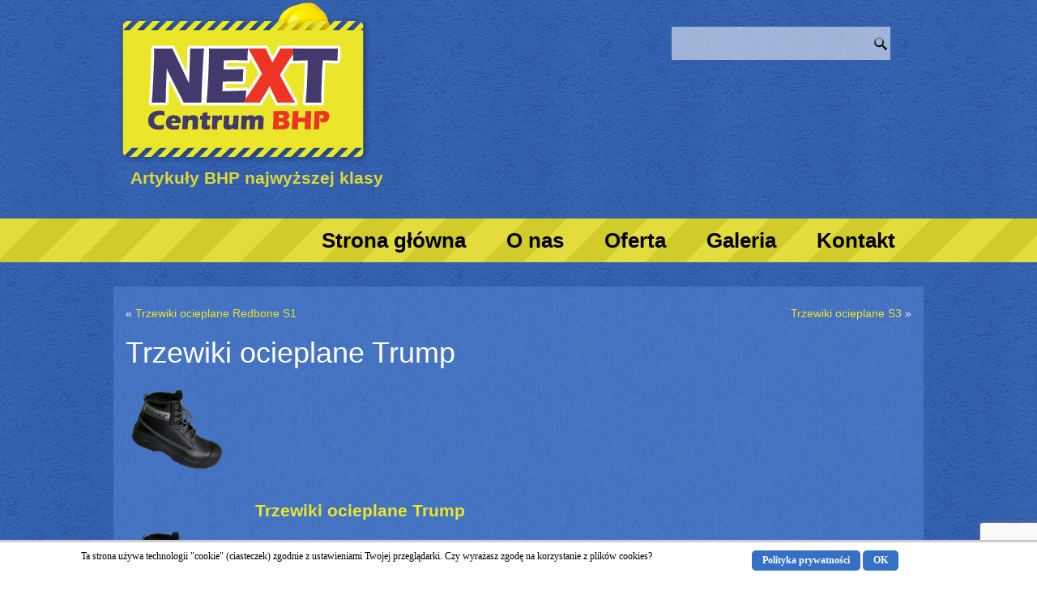

--- FILE ---
content_type: text/html; charset=UTF-8
request_url: https://next-bhp.pl/upcp_product/trzewiki-ocieplane-trump/
body_size: 10187
content:
<!DOCTYPE html>
<html lang="pl-PL">
<head>
<meta charset="UTF-8" />
<meta name="viewport" content="initial-scale = 1.0, maximum-scale = 1.0, user-scalable = no, width = device-width" />
<!--[if lt IE 9]><script src="/html5.js"></script><![endif]-->

<link rel="stylesheet" href="https://next-bhp.pl/wp-content/themes/nextbhp/style.css" media="screen" />
<link rel="pingback" href="" />
<title>Trzewiki ocieplane Trump</title>
<meta name='robots' content='max-image-preview:large' />
<link rel="alternate" type="application/rss+xml" title=" &raquo; Kanał z wpisami" href="https://next-bhp.pl/feed/" />
<link rel="alternate" type="application/rss+xml" title=" &raquo; Kanał z komentarzami" href="https://next-bhp.pl/comments/feed/" />
<script type="text/javascript">
/* <![CDATA[ */
window._wpemojiSettings = {"baseUrl":"https:\/\/s.w.org\/images\/core\/emoji\/15.0.3\/72x72\/","ext":".png","svgUrl":"https:\/\/s.w.org\/images\/core\/emoji\/15.0.3\/svg\/","svgExt":".svg","source":{"concatemoji":"https:\/\/next-bhp.pl\/wp-includes\/js\/wp-emoji-release.min.js?ver=6.6.4"}};
/*! This file is auto-generated */
!function(i,n){var o,s,e;function c(e){try{var t={supportTests:e,timestamp:(new Date).valueOf()};sessionStorage.setItem(o,JSON.stringify(t))}catch(e){}}function p(e,t,n){e.clearRect(0,0,e.canvas.width,e.canvas.height),e.fillText(t,0,0);var t=new Uint32Array(e.getImageData(0,0,e.canvas.width,e.canvas.height).data),r=(e.clearRect(0,0,e.canvas.width,e.canvas.height),e.fillText(n,0,0),new Uint32Array(e.getImageData(0,0,e.canvas.width,e.canvas.height).data));return t.every(function(e,t){return e===r[t]})}function u(e,t,n){switch(t){case"flag":return n(e,"\ud83c\udff3\ufe0f\u200d\u26a7\ufe0f","\ud83c\udff3\ufe0f\u200b\u26a7\ufe0f")?!1:!n(e,"\ud83c\uddfa\ud83c\uddf3","\ud83c\uddfa\u200b\ud83c\uddf3")&&!n(e,"\ud83c\udff4\udb40\udc67\udb40\udc62\udb40\udc65\udb40\udc6e\udb40\udc67\udb40\udc7f","\ud83c\udff4\u200b\udb40\udc67\u200b\udb40\udc62\u200b\udb40\udc65\u200b\udb40\udc6e\u200b\udb40\udc67\u200b\udb40\udc7f");case"emoji":return!n(e,"\ud83d\udc26\u200d\u2b1b","\ud83d\udc26\u200b\u2b1b")}return!1}function f(e,t,n){var r="undefined"!=typeof WorkerGlobalScope&&self instanceof WorkerGlobalScope?new OffscreenCanvas(300,150):i.createElement("canvas"),a=r.getContext("2d",{willReadFrequently:!0}),o=(a.textBaseline="top",a.font="600 32px Arial",{});return e.forEach(function(e){o[e]=t(a,e,n)}),o}function t(e){var t=i.createElement("script");t.src=e,t.defer=!0,i.head.appendChild(t)}"undefined"!=typeof Promise&&(o="wpEmojiSettingsSupports",s=["flag","emoji"],n.supports={everything:!0,everythingExceptFlag:!0},e=new Promise(function(e){i.addEventListener("DOMContentLoaded",e,{once:!0})}),new Promise(function(t){var n=function(){try{var e=JSON.parse(sessionStorage.getItem(o));if("object"==typeof e&&"number"==typeof e.timestamp&&(new Date).valueOf()<e.timestamp+604800&&"object"==typeof e.supportTests)return e.supportTests}catch(e){}return null}();if(!n){if("undefined"!=typeof Worker&&"undefined"!=typeof OffscreenCanvas&&"undefined"!=typeof URL&&URL.createObjectURL&&"undefined"!=typeof Blob)try{var e="postMessage("+f.toString()+"("+[JSON.stringify(s),u.toString(),p.toString()].join(",")+"));",r=new Blob([e],{type:"text/javascript"}),a=new Worker(URL.createObjectURL(r),{name:"wpTestEmojiSupports"});return void(a.onmessage=function(e){c(n=e.data),a.terminate(),t(n)})}catch(e){}c(n=f(s,u,p))}t(n)}).then(function(e){for(var t in e)n.supports[t]=e[t],n.supports.everything=n.supports.everything&&n.supports[t],"flag"!==t&&(n.supports.everythingExceptFlag=n.supports.everythingExceptFlag&&n.supports[t]);n.supports.everythingExceptFlag=n.supports.everythingExceptFlag&&!n.supports.flag,n.DOMReady=!1,n.readyCallback=function(){n.DOMReady=!0}}).then(function(){return e}).then(function(){var e;n.supports.everything||(n.readyCallback(),(e=n.source||{}).concatemoji?t(e.concatemoji):e.wpemoji&&e.twemoji&&(t(e.twemoji),t(e.wpemoji)))}))}((window,document),window._wpemojiSettings);
/* ]]> */
</script>
<style id='wp-emoji-styles-inline-css' type='text/css'>

	img.wp-smiley, img.emoji {
		display: inline !important;
		border: none !important;
		box-shadow: none !important;
		height: 1em !important;
		width: 1em !important;
		margin: 0 0.07em !important;
		vertical-align: -0.1em !important;
		background: none !important;
		padding: 0 !important;
	}
</style>
<link rel='stylesheet' id='wp-block-library-css' href='https://next-bhp.pl/wp-includes/css/dist/block-library/style.min.css?ver=6.6.4' type='text/css' media='all' />
<style id='classic-theme-styles-inline-css' type='text/css'>
/*! This file is auto-generated */
.wp-block-button__link{color:#fff;background-color:#32373c;border-radius:9999px;box-shadow:none;text-decoration:none;padding:calc(.667em + 2px) calc(1.333em + 2px);font-size:1.125em}.wp-block-file__button{background:#32373c;color:#fff;text-decoration:none}
</style>
<style id='global-styles-inline-css' type='text/css'>
:root{--wp--preset--aspect-ratio--square: 1;--wp--preset--aspect-ratio--4-3: 4/3;--wp--preset--aspect-ratio--3-4: 3/4;--wp--preset--aspect-ratio--3-2: 3/2;--wp--preset--aspect-ratio--2-3: 2/3;--wp--preset--aspect-ratio--16-9: 16/9;--wp--preset--aspect-ratio--9-16: 9/16;--wp--preset--color--black: #000000;--wp--preset--color--cyan-bluish-gray: #abb8c3;--wp--preset--color--white: #ffffff;--wp--preset--color--pale-pink: #f78da7;--wp--preset--color--vivid-red: #cf2e2e;--wp--preset--color--luminous-vivid-orange: #ff6900;--wp--preset--color--luminous-vivid-amber: #fcb900;--wp--preset--color--light-green-cyan: #7bdcb5;--wp--preset--color--vivid-green-cyan: #00d084;--wp--preset--color--pale-cyan-blue: #8ed1fc;--wp--preset--color--vivid-cyan-blue: #0693e3;--wp--preset--color--vivid-purple: #9b51e0;--wp--preset--gradient--vivid-cyan-blue-to-vivid-purple: linear-gradient(135deg,rgba(6,147,227,1) 0%,rgb(155,81,224) 100%);--wp--preset--gradient--light-green-cyan-to-vivid-green-cyan: linear-gradient(135deg,rgb(122,220,180) 0%,rgb(0,208,130) 100%);--wp--preset--gradient--luminous-vivid-amber-to-luminous-vivid-orange: linear-gradient(135deg,rgba(252,185,0,1) 0%,rgba(255,105,0,1) 100%);--wp--preset--gradient--luminous-vivid-orange-to-vivid-red: linear-gradient(135deg,rgba(255,105,0,1) 0%,rgb(207,46,46) 100%);--wp--preset--gradient--very-light-gray-to-cyan-bluish-gray: linear-gradient(135deg,rgb(238,238,238) 0%,rgb(169,184,195) 100%);--wp--preset--gradient--cool-to-warm-spectrum: linear-gradient(135deg,rgb(74,234,220) 0%,rgb(151,120,209) 20%,rgb(207,42,186) 40%,rgb(238,44,130) 60%,rgb(251,105,98) 80%,rgb(254,248,76) 100%);--wp--preset--gradient--blush-light-purple: linear-gradient(135deg,rgb(255,206,236) 0%,rgb(152,150,240) 100%);--wp--preset--gradient--blush-bordeaux: linear-gradient(135deg,rgb(254,205,165) 0%,rgb(254,45,45) 50%,rgb(107,0,62) 100%);--wp--preset--gradient--luminous-dusk: linear-gradient(135deg,rgb(255,203,112) 0%,rgb(199,81,192) 50%,rgb(65,88,208) 100%);--wp--preset--gradient--pale-ocean: linear-gradient(135deg,rgb(255,245,203) 0%,rgb(182,227,212) 50%,rgb(51,167,181) 100%);--wp--preset--gradient--electric-grass: linear-gradient(135deg,rgb(202,248,128) 0%,rgb(113,206,126) 100%);--wp--preset--gradient--midnight: linear-gradient(135deg,rgb(2,3,129) 0%,rgb(40,116,252) 100%);--wp--preset--font-size--small: 13px;--wp--preset--font-size--medium: 20px;--wp--preset--font-size--large: 36px;--wp--preset--font-size--x-large: 42px;--wp--preset--spacing--20: 0.44rem;--wp--preset--spacing--30: 0.67rem;--wp--preset--spacing--40: 1rem;--wp--preset--spacing--50: 1.5rem;--wp--preset--spacing--60: 2.25rem;--wp--preset--spacing--70: 3.38rem;--wp--preset--spacing--80: 5.06rem;--wp--preset--shadow--natural: 6px 6px 9px rgba(0, 0, 0, 0.2);--wp--preset--shadow--deep: 12px 12px 50px rgba(0, 0, 0, 0.4);--wp--preset--shadow--sharp: 6px 6px 0px rgba(0, 0, 0, 0.2);--wp--preset--shadow--outlined: 6px 6px 0px -3px rgba(255, 255, 255, 1), 6px 6px rgba(0, 0, 0, 1);--wp--preset--shadow--crisp: 6px 6px 0px rgba(0, 0, 0, 1);}:where(.is-layout-flex){gap: 0.5em;}:where(.is-layout-grid){gap: 0.5em;}body .is-layout-flex{display: flex;}.is-layout-flex{flex-wrap: wrap;align-items: center;}.is-layout-flex > :is(*, div){margin: 0;}body .is-layout-grid{display: grid;}.is-layout-grid > :is(*, div){margin: 0;}:where(.wp-block-columns.is-layout-flex){gap: 2em;}:where(.wp-block-columns.is-layout-grid){gap: 2em;}:where(.wp-block-post-template.is-layout-flex){gap: 1.25em;}:where(.wp-block-post-template.is-layout-grid){gap: 1.25em;}.has-black-color{color: var(--wp--preset--color--black) !important;}.has-cyan-bluish-gray-color{color: var(--wp--preset--color--cyan-bluish-gray) !important;}.has-white-color{color: var(--wp--preset--color--white) !important;}.has-pale-pink-color{color: var(--wp--preset--color--pale-pink) !important;}.has-vivid-red-color{color: var(--wp--preset--color--vivid-red) !important;}.has-luminous-vivid-orange-color{color: var(--wp--preset--color--luminous-vivid-orange) !important;}.has-luminous-vivid-amber-color{color: var(--wp--preset--color--luminous-vivid-amber) !important;}.has-light-green-cyan-color{color: var(--wp--preset--color--light-green-cyan) !important;}.has-vivid-green-cyan-color{color: var(--wp--preset--color--vivid-green-cyan) !important;}.has-pale-cyan-blue-color{color: var(--wp--preset--color--pale-cyan-blue) !important;}.has-vivid-cyan-blue-color{color: var(--wp--preset--color--vivid-cyan-blue) !important;}.has-vivid-purple-color{color: var(--wp--preset--color--vivid-purple) !important;}.has-black-background-color{background-color: var(--wp--preset--color--black) !important;}.has-cyan-bluish-gray-background-color{background-color: var(--wp--preset--color--cyan-bluish-gray) !important;}.has-white-background-color{background-color: var(--wp--preset--color--white) !important;}.has-pale-pink-background-color{background-color: var(--wp--preset--color--pale-pink) !important;}.has-vivid-red-background-color{background-color: var(--wp--preset--color--vivid-red) !important;}.has-luminous-vivid-orange-background-color{background-color: var(--wp--preset--color--luminous-vivid-orange) !important;}.has-luminous-vivid-amber-background-color{background-color: var(--wp--preset--color--luminous-vivid-amber) !important;}.has-light-green-cyan-background-color{background-color: var(--wp--preset--color--light-green-cyan) !important;}.has-vivid-green-cyan-background-color{background-color: var(--wp--preset--color--vivid-green-cyan) !important;}.has-pale-cyan-blue-background-color{background-color: var(--wp--preset--color--pale-cyan-blue) !important;}.has-vivid-cyan-blue-background-color{background-color: var(--wp--preset--color--vivid-cyan-blue) !important;}.has-vivid-purple-background-color{background-color: var(--wp--preset--color--vivid-purple) !important;}.has-black-border-color{border-color: var(--wp--preset--color--black) !important;}.has-cyan-bluish-gray-border-color{border-color: var(--wp--preset--color--cyan-bluish-gray) !important;}.has-white-border-color{border-color: var(--wp--preset--color--white) !important;}.has-pale-pink-border-color{border-color: var(--wp--preset--color--pale-pink) !important;}.has-vivid-red-border-color{border-color: var(--wp--preset--color--vivid-red) !important;}.has-luminous-vivid-orange-border-color{border-color: var(--wp--preset--color--luminous-vivid-orange) !important;}.has-luminous-vivid-amber-border-color{border-color: var(--wp--preset--color--luminous-vivid-amber) !important;}.has-light-green-cyan-border-color{border-color: var(--wp--preset--color--light-green-cyan) !important;}.has-vivid-green-cyan-border-color{border-color: var(--wp--preset--color--vivid-green-cyan) !important;}.has-pale-cyan-blue-border-color{border-color: var(--wp--preset--color--pale-cyan-blue) !important;}.has-vivid-cyan-blue-border-color{border-color: var(--wp--preset--color--vivid-cyan-blue) !important;}.has-vivid-purple-border-color{border-color: var(--wp--preset--color--vivid-purple) !important;}.has-vivid-cyan-blue-to-vivid-purple-gradient-background{background: var(--wp--preset--gradient--vivid-cyan-blue-to-vivid-purple) !important;}.has-light-green-cyan-to-vivid-green-cyan-gradient-background{background: var(--wp--preset--gradient--light-green-cyan-to-vivid-green-cyan) !important;}.has-luminous-vivid-amber-to-luminous-vivid-orange-gradient-background{background: var(--wp--preset--gradient--luminous-vivid-amber-to-luminous-vivid-orange) !important;}.has-luminous-vivid-orange-to-vivid-red-gradient-background{background: var(--wp--preset--gradient--luminous-vivid-orange-to-vivid-red) !important;}.has-very-light-gray-to-cyan-bluish-gray-gradient-background{background: var(--wp--preset--gradient--very-light-gray-to-cyan-bluish-gray) !important;}.has-cool-to-warm-spectrum-gradient-background{background: var(--wp--preset--gradient--cool-to-warm-spectrum) !important;}.has-blush-light-purple-gradient-background{background: var(--wp--preset--gradient--blush-light-purple) !important;}.has-blush-bordeaux-gradient-background{background: var(--wp--preset--gradient--blush-bordeaux) !important;}.has-luminous-dusk-gradient-background{background: var(--wp--preset--gradient--luminous-dusk) !important;}.has-pale-ocean-gradient-background{background: var(--wp--preset--gradient--pale-ocean) !important;}.has-electric-grass-gradient-background{background: var(--wp--preset--gradient--electric-grass) !important;}.has-midnight-gradient-background{background: var(--wp--preset--gradient--midnight) !important;}.has-small-font-size{font-size: var(--wp--preset--font-size--small) !important;}.has-medium-font-size{font-size: var(--wp--preset--font-size--medium) !important;}.has-large-font-size{font-size: var(--wp--preset--font-size--large) !important;}.has-x-large-font-size{font-size: var(--wp--preset--font-size--x-large) !important;}
:where(.wp-block-post-template.is-layout-flex){gap: 1.25em;}:where(.wp-block-post-template.is-layout-grid){gap: 1.25em;}
:where(.wp-block-columns.is-layout-flex){gap: 2em;}:where(.wp-block-columns.is-layout-grid){gap: 2em;}
:root :where(.wp-block-pullquote){font-size: 1.5em;line-height: 1.6;}
</style>
<link rel='stylesheet' id='contact-form-7-css' href='https://next-bhp.pl/wp-content/plugins/contact-form-7/includes/css/styles.css?ver=5.9.8' type='text/css' media='all' />
<link rel='stylesheet' id='responsive-lightbox-swipebox-css' href='https://next-bhp.pl/wp-content/plugins/responsive-lightbox/assets/swipebox/swipebox.min.css?ver=2.4.8' type='text/css' media='all' />
<link rel='stylesheet' id='scnb-cookiebar-css-css' href='https://next-bhp.pl/wp-content/plugins/simple-cookie-notification-bar/assets/css/style.min.css?ver=1.5' type='text/css' media='all' />
<!--[if lte IE 7]>
<link rel='stylesheet' id='style.ie7.css-css' href='https://next-bhp.pl/wp-content/themes/nextbhp/style.ie7.css?ver=6.6.4' type='text/css' media='screen' />
<![endif]-->
<link rel='stylesheet' id='style.responsive.css-css' href='https://next-bhp.pl/wp-content/themes/nextbhp/style.responsive.css?ver=6.6.4' type='text/css' media='all' />
<link rel="stylesheet" type="text/css" href="https://next-bhp.pl/wp-content/plugins/nextend-smart-slider3-pro/Public/SmartSlider3/Application/Frontend/Assets/dist/smartslider.min.css?ver=76b60e7d" media="all">
<style data-related="n2-ss-2">div#n2-ss-2 .n2-ss-slider-1{display:grid;position:relative;}div#n2-ss-2 .n2-ss-slider-2{display:grid;position:relative;overflow:hidden;padding:0px 0px 0px 0px;border:0px solid RGBA(62,62,62,1);border-radius:0px;background-clip:padding-box;background-repeat:repeat;background-position:50% 50%;background-size:cover;background-attachment:scroll;z-index:1;}div#n2-ss-2:not(.n2-ss-loaded) .n2-ss-slider-2{background-image:none !important;}div#n2-ss-2 .n2-ss-slider-3{display:grid;grid-template-areas:'cover';position:relative;overflow:hidden;z-index:10;}div#n2-ss-2 .n2-ss-slider-3 > *{grid-area:cover;}div#n2-ss-2 .n2-ss-slide-backgrounds,div#n2-ss-2 .n2-ss-slider-3 > .n2-ss-divider{position:relative;}div#n2-ss-2 .n2-ss-slide-backgrounds{z-index:10;}div#n2-ss-2 .n2-ss-slide-backgrounds > *{overflow:hidden;}div#n2-ss-2 .n2-ss-slide-background{transform:translateX(-100000px);}div#n2-ss-2 .n2-ss-slider-4{place-self:center;position:relative;width:100%;height:100%;z-index:20;display:grid;grid-template-areas:'slide';}div#n2-ss-2 .n2-ss-slider-4 > *{grid-area:slide;}div#n2-ss-2.n2-ss-full-page--constrain-ratio .n2-ss-slider-4{height:auto;}div#n2-ss-2 .n2-ss-slide{display:grid;place-items:center;grid-auto-columns:100%;position:relative;z-index:20;-webkit-backface-visibility:hidden;transform:translateX(-100000px);}div#n2-ss-2 .n2-ss-slide{perspective:1500px;}div#n2-ss-2 .n2-ss-slide-active{z-index:21;}.n2-ss-background-animation{position:absolute;top:0;left:0;width:100%;height:100%;z-index:3;}div#n2-ss-2 .n2-ss-slide-limiter{max-width:3000px;}div#n2-ss-2 .n-uc-OtaOPbOmfxw4{padding:0px 0px 0px 0px}div#n2-ss-2 .n-uc-wRO68HzrlgXq{padding:0px 0px 0px 0px}div#n2-ss-2 .n-uc-Kq5K4fItomhw{padding:0px 0px 0px 0px}div#n2-ss-2 .n-uc-NO6uuuDuxUup{padding:0px 0px 0px 0px}div#n2-ss-2-align{max-width:950px;}@media (min-width: 1200px){div#n2-ss-2 [data-hide-desktopportrait="1"]{display: none !important;}}@media (orientation: landscape) and (max-width: 1199px) and (min-width: 901px),(orientation: portrait) and (max-width: 1199px) and (min-width: 701px){div#n2-ss-2 [data-hide-tabletportrait="1"]{display: none !important;}}@media (orientation: landscape) and (max-width: 900px),(orientation: portrait) and (max-width: 700px){div#n2-ss-2 [data-hide-mobileportrait="1"]{display: none !important;}}</style>
<script type="text/javascript" src="https://next-bhp.pl/wp-content/themes/nextbhp/jquery.js?ver=6.6.4" id="jquery-js"></script>
<script type="text/javascript" src="https://next-bhp.pl/wp-content/plugins/responsive-lightbox/assets/swipebox/jquery.swipebox.min.js?ver=2.4.8" id="responsive-lightbox-swipebox-js"></script>
<script type="text/javascript" src="https://next-bhp.pl/wp-includes/js/underscore.min.js?ver=1.13.4" id="underscore-js"></script>
<script type="text/javascript" src="https://next-bhp.pl/wp-content/plugins/responsive-lightbox/assets/infinitescroll/infinite-scroll.pkgd.min.js?ver=6.6.4" id="responsive-lightbox-infinite-scroll-js"></script>
<script type="text/javascript" id="responsive-lightbox-js-before">
/* <![CDATA[ */
var rlArgs = {"script":"swipebox","selector":"lightbox","customEvents":"","activeGalleries":true,"animation":true,"hideCloseButtonOnMobile":false,"removeBarsOnMobile":false,"hideBars":true,"hideBarsDelay":5000,"videoMaxWidth":1080,"useSVG":true,"loopAtEnd":false,"woocommerce_gallery":false,"ajaxurl":"https:\/\/next-bhp.pl\/wp-admin\/admin-ajax.php","nonce":"4321c1db09","preview":false,"postId":269,"scriptExtension":false};
/* ]]> */
</script>
<script type="text/javascript" src="https://next-bhp.pl/wp-content/plugins/responsive-lightbox/js/front.js?ver=2.4.8" id="responsive-lightbox-js"></script>
<script type="text/javascript" id="scnb-cookiebar-js-js-extra">
/* <![CDATA[ */
var scnb_vars = {"domain_name":"next-bhp.pl"};
/* ]]> */
</script>
<script type="text/javascript" src="https://next-bhp.pl/wp-content/plugins/simple-cookie-notification-bar/assets/js/script.js?ver=1.5" id="scnb-cookiebar-js-js"></script>
<script type="text/javascript" src="https://next-bhp.pl/wp-content/themes/nextbhp/jquery-migrate-1.1.1.js?ver=6.6.4" id="jquery_migrate-js"></script>
<script type="text/javascript" src="https://next-bhp.pl/wp-content/themes/nextbhp/script.js?ver=6.6.4" id="script.js-js"></script>
<script type="text/javascript" src="https://next-bhp.pl/wp-content/themes/nextbhp/script.responsive.js?ver=6.6.4" id="script.responsive.js-js"></script>
<link rel="https://api.w.org/" href="https://next-bhp.pl/wp-json/" /><link rel="alternate" title="JSON" type="application/json" href="https://next-bhp.pl/wp-json/wp/v2/upcp_product/269" /><link rel="EditURI" type="application/rsd+xml" title="RSD" href="https://next-bhp.pl/xmlrpc.php?rsd" />
<link rel="canonical" href="https://next-bhp.pl/upcp_product/trzewiki-ocieplane-trump/" />
<link rel='shortlink' href='https://next-bhp.pl/?p=269' />
<link rel="alternate" title="oEmbed (JSON)" type="application/json+oembed" href="https://next-bhp.pl/wp-json/oembed/1.0/embed?url=https%3A%2F%2Fnext-bhp.pl%2Fupcp_product%2Ftrzewiki-ocieplane-trump%2F" />
<link rel="alternate" title="oEmbed (XML)" type="text/xml+oembed" href="https://next-bhp.pl/wp-json/oembed/1.0/embed?url=https%3A%2F%2Fnext-bhp.pl%2Fupcp_product%2Ftrzewiki-ocieplane-trump%2F&#038;format=xml" />
    
    <script type="text/javascript">
        var ajaxurl = 'https://next-bhp.pl/wp-admin/admin-ajax.php';
    </script>
<link rel="shortcut icon" href="https://next-bhp.pl/wp-content/themes/nextbhp/favicon.ico" />


<script>(function(){this._N2=this._N2||{_r:[],_d:[],r:function(){this._r.push(arguments)},d:function(){this._d.push(arguments)}}}).call(window);!function(e,i,o,r){(i=e.match(/(Chrome|Firefox|Safari)\/(\d+)\./))&&("Chrome"==i[1]?r=+i[2]>=32:"Firefox"==i[1]?r=+i[2]>=65:"Safari"==i[1]&&(o=e.match(/Version\/(\d+)/)||e.match(/(\d+)[0-9_]+like Mac/))&&(r=+o[1]>=14),r&&document.documentElement.classList.add("n2webp"))}(navigator.userAgent);</script><script src="https://next-bhp.pl/wp-content/plugins/nextend-smart-slider3-pro/Public/SmartSlider3/Application/Frontend/Assets/dist/n2.min.js?ver=76b60e7d" defer async></script>
<script src="https://next-bhp.pl/wp-content/plugins/nextend-smart-slider3-pro/Public/SmartSlider3/Application/Frontend/Assets/dist/smartslider-frontend.min.js?ver=76b60e7d" defer async></script>
<script src="https://next-bhp.pl/wp-content/plugins/nextend-smart-slider3-pro/Public/SmartSlider3/Slider/SliderType/Simple/Assets/dist/ss-simple.min.js?ver=76b60e7d" defer async></script>
<script>_N2.r('documentReady',function(){_N2.r(["documentReady","smartslider-frontend","ss-simple"],function(){new _N2.SmartSliderSimple('n2-ss-2',{"admin":false,"background.video.mobile":1,"loadingTime":2000,"callbacks":"","alias":{"id":0,"smoothScroll":0,"slideSwitch":0,"scroll":1},"align":"normal","isDelayed":0,"responsive":{"mediaQueries":{"all":false,"desktopportrait":["(min-width: 1200px)"],"tabletportrait":["(orientation: landscape) and (max-width: 1199px) and (min-width: 901px)","(orientation: portrait) and (max-width: 1199px) and (min-width: 701px)"],"mobileportrait":["(orientation: landscape) and (max-width: 900px)","(orientation: portrait) and (max-width: 700px)"]},"base":{"slideOuterWidth":950,"slideOuterHeight":320,"sliderWidth":950,"sliderHeight":320,"slideWidth":950,"slideHeight":320},"hideOn":{"desktopLandscape":false,"desktopPortrait":false,"tabletLandscape":false,"tabletPortrait":false,"mobileLandscape":false,"mobilePortrait":false},"onResizeEnabled":true,"type":"auto","sliderHeightBasedOn":"real","focusUser":1,"focusEdge":"auto","breakpoints":[{"device":"tabletPortrait","type":"max-screen-width","portraitWidth":1199,"landscapeWidth":1199},{"device":"mobilePortrait","type":"max-screen-width","portraitWidth":700,"landscapeWidth":900}],"enabledDevices":{"desktopLandscape":0,"desktopPortrait":1,"tabletLandscape":0,"tabletPortrait":1,"mobileLandscape":0,"mobilePortrait":1},"sizes":{"desktopPortrait":{"width":950,"height":320,"max":3000,"min":950},"tabletPortrait":{"width":701,"height":236,"customHeight":false,"max":1199,"min":701},"mobilePortrait":{"width":320,"height":107,"customHeight":false,"max":900,"min":320}},"overflowHiddenPage":0,"focus":{"offsetTop":"#wpadminbar","offsetBottom":""}},"controls":{"mousewheel":0,"touch":"0","keyboard":1,"blockCarouselInteraction":1},"playWhenVisible":1,"playWhenVisibleAt":0.5,"lazyLoad":0,"lazyLoadNeighbor":0,"blockrightclick":0,"maintainSession":0,"autoplay":{"enabled":1,"start":1,"duration":8000,"autoplayLoop":1,"allowReStart":0,"pause":{"click":1,"mouse":"0","mediaStarted":1},"resume":{"click":0,"mouse":"0","mediaEnded":1,"slidechanged":0},"interval":1,"intervalModifier":"loop","intervalSlide":"current"},"perspective":1500,"layerMode":{"playOnce":0,"playFirstLayer":1,"mode":"skippable","inAnimation":"mainInEnd"},"parallax":{"enabled":1,"mobile":0,"is3D":0,"animate":1,"horizontal":"mouse","vertical":"mouse","origin":"slider","scrollmove":"both"},"postBackgroundAnimations":0,"bgAnimations":0,"mainanimation":{"type":"no","duration":2000,"delay":0,"ease":"easeOutQuad","shiftedBackgroundAnimation":"auto"},"carousel":1,"initCallbacks":function(){}})})});</script></head>
<body data-rsssl=1 class="upcp_product-template-default single single-upcp_product postid-269">

<div id="next-bhp-main">

<header class="next-bhp-header"><div class="next-bhp-widget widget widget_text" id="text-4" ><div class="next-bhp-widget-content">			<div class="textwidget"><div class="n2-section-smartslider fitvidsignore  n2_clear" data-ssid="2" tabindex="0" role="region" aria-label="Slider"><div id="n2-ss-2-align" class="n2-ss-align"><div class="n2-padding"><div id="n2-ss-2" data-creator="Smart Slider 3" data-responsive="auto" class="n2-ss-slider n2-ow n2-has-hover n2notransition  ">
        <div class="n2-ss-slider-1 n2_ss__touch_element n2-ow">
            <div class="n2-ss-slider-2 n2-ow">
                                                <div class="n2-ss-slider-3 n2-ow">

                    <div class="n2-ss-slide-backgrounds n2-ow-all"><div class="n2-ss-slide-background" data-public-id="1" data-mode="fill"><div data-color="RGBA(255,255,255,0)" style="background-color: RGBA(255,255,255,0);" class="n2-ss-slide-background-color"></div></div><div class="n2-ss-slide-background" data-public-id="2" data-mode="fill"><div data-color="RGBA(255,255,255,0)" style="background-color: RGBA(255,255,255,0);" class="n2-ss-slide-background-color"></div></div><div class="n2-ss-slide-background" data-public-id="3" data-mode="fill"><div data-color="RGBA(255,255,255,0)" style="background-color: RGBA(255,255,255,0);" class="n2-ss-slide-background-color"></div></div><div class="n2-ss-slide-background" data-public-id="4" data-mode="fill"><div data-color="RGBA(255,255,255,0)" style="background-color: RGBA(255,255,255,0);" class="n2-ss-slide-background-color"></div></div></div>                    <div class="n2-ss-slider-4 n2-ow">
                        <svg xmlns="http://www.w3.org/2000/svg" viewBox="0 0 950 320" data-related-device="desktopPortrait" class="n2-ow n2-ss-preserve-size n2-ss-preserve-size--slider n2-ss-slide-limiter"></svg><div data-first="1" data-slide-duration="0" data-id="4" data-slide-public-id="1" data-title="Slide 1" class="n2-ss-slide n2-ow  n2-ss-slide-4"><div role="note" class="n2-ss-slide--focus" tabindex="-1">Slide 1</div><div class="n2-ss-layers-container n2-ss-slide-limiter n2-ow"><div class="n2-ss-layer n2-ow n-uc-OtaOPbOmfxw4" data-sstype="slide" data-pm="default"><div class="n2-ss-layer n2-ow n-uc-YNktLzvwB4Uy" data-pm="absolute" data-responsiveposition="1" data-desktopportraitleft="297" data-desktopportraittop="5" data-responsivesize="1" data-desktopportraitwidth="356" data-desktopportraitheight="310" data-desktopportraitalign="center" data-desktopportraitvalign="middle" data-parentid="" data-desktopportraitparentalign="center" data-desktopportraitparentvalign="middle" data-animv2="{&quot;repeatable&quot;:0,&quot;inPlayEvent&quot;:&quot;&quot;,&quot;loopPlayEvent&quot;:&quot;&quot;,&quot;loopPauseEvent&quot;:&quot;&quot;,&quot;loopStopEvent&quot;:&quot;&quot;,&quot;outPlayEvent&quot;:&quot;&quot;,&quot;basic&quot;:{&quot;in&quot;:{&quot;keyFrames&quot;:[{&quot;duration&quot;:1.5,&quot;delay&quot;:0,&quot;ease&quot;:&quot;easeInOutCubic&quot;,&quot;opacity&quot;:0,&quot;x&quot;:0,&quot;y&quot;:-400,&quot;z&quot;:0,&quot;rotationX&quot;:&quot;0&quot;,&quot;rotationY&quot;:&quot;0&quot;,&quot;rotationZ&quot;:&quot;45&quot;,&quot;scaleX&quot;:1,&quot;scaleY&quot;:1,&quot;scaleZ&quot;:1,&quot;skewX&quot;:0}],&quot;specialZero&quot;:0,&quot;transformOrigin&quot;:&quot;50|*|50|*|0&quot;},&quot;loop&quot;:{&quot;keyFrames&quot;:[],&quot;repeatCount&quot;:0,&quot;repeatStartDelay&quot;:0,&quot;transformOrigin&quot;:&quot;50|*|50|*|0&quot;},&quot;out&quot;:{&quot;keyFrames&quot;:[{&quot;duration&quot;:1,&quot;delay&quot;:5.4,&quot;ease&quot;:&quot;easeInOutCubic&quot;,&quot;opacity&quot;:0,&quot;x&quot;:0,&quot;y&quot;:400,&quot;z&quot;:0,&quot;rotationX&quot;:&quot;0&quot;,&quot;rotationY&quot;:&quot;0&quot;,&quot;rotationZ&quot;:&quot;45&quot;,&quot;scaleX&quot;:0.8,&quot;scaleY&quot;:0.8,&quot;scaleZ&quot;:1,&quot;skewX&quot;:0}],&quot;transformOrigin&quot;:&quot;50|*|50|*|0&quot;}}}" data-sstype="layer"><div class=" n2-ss-item-image-content n2-ss-item-content n2-ow-all"><picture class="skip-lazy" data-skip-lazy="1"><img id="n2-ss-2item1" alt="Image is not available" class="skip-lazy" style="width:100%;height:auto" width="356" height="310" data-skip-lazy="1" src="//next-bhp.pl/wp-content/uploads/slideheader0-object0.png" /></picture></div></div></div></div></div><div data-slide-duration="0" data-id="19" data-slide-public-id="2" data-title="Slide 3a" class="n2-ss-slide n2-ow  n2-ss-slide-19"><div role="note" class="n2-ss-slide--focus" tabindex="-1">Slide 3a</div><div class="n2-ss-layers-container n2-ss-slide-limiter n2-ow"><div class="n2-ss-layer n2-ow n-uc-wRO68HzrlgXq" data-sstype="slide" data-pm="default"><div class="n2-ss-layer n2-ow n-uc-UqzoJ1AGbUGU" data-pm="absolute" data-responsiveposition="1" data-desktopportraitleft="237" data-desktopportraittop="17" data-responsivesize="1" data-desktopportraitwidth="300" data-desktopportraitheight="178" data-desktopportraitalign="center" data-desktopportraitvalign="middle" data-parentid="" data-desktopportraitparentalign="center" data-desktopportraitparentvalign="middle" data-animv2="{&quot;repeatable&quot;:0,&quot;inPlayEvent&quot;:&quot;&quot;,&quot;loopPlayEvent&quot;:&quot;&quot;,&quot;loopPauseEvent&quot;:&quot;&quot;,&quot;loopStopEvent&quot;:&quot;&quot;,&quot;outPlayEvent&quot;:&quot;&quot;,&quot;basic&quot;:{&quot;in&quot;:{&quot;keyFrames&quot;:[{&quot;duration&quot;:1.5,&quot;delay&quot;:0,&quot;ease&quot;:&quot;easeInOutCubic&quot;,&quot;opacity&quot;:0,&quot;x&quot;:0,&quot;y&quot;:-400,&quot;z&quot;:0,&quot;rotationX&quot;:&quot;0&quot;,&quot;rotationY&quot;:&quot;0&quot;,&quot;rotationZ&quot;:&quot;45&quot;,&quot;scaleX&quot;:0.8,&quot;scaleY&quot;:0.8,&quot;scaleZ&quot;:1,&quot;skewX&quot;:0}],&quot;specialZero&quot;:0,&quot;transformOrigin&quot;:&quot;50|*|50|*|0&quot;},&quot;loop&quot;:{&quot;keyFrames&quot;:[],&quot;repeatCount&quot;:0,&quot;repeatStartDelay&quot;:0,&quot;transformOrigin&quot;:&quot;50|*|50|*|0&quot;},&quot;out&quot;:{&quot;keyFrames&quot;:[{&quot;duration&quot;:1.5,&quot;delay&quot;:4.9,&quot;ease&quot;:&quot;easeInOutCubic&quot;,&quot;opacity&quot;:0,&quot;x&quot;:0,&quot;y&quot;:400,&quot;z&quot;:0,&quot;rotationX&quot;:&quot;0&quot;,&quot;rotationY&quot;:&quot;0&quot;,&quot;rotationZ&quot;:&quot;45&quot;,&quot;scaleX&quot;:0.8,&quot;scaleY&quot;:0.8,&quot;scaleZ&quot;:1,&quot;skewX&quot;:0}],&quot;transformOrigin&quot;:&quot;50|*|50|*|0&quot;}}}" data-sstype="layer"><div class=" n2-ss-item-image-content n2-ss-item-content n2-ow-all"><a style="width:100%" target="_blank" href="http://next-szwalnia.pl" rel="noopener"><picture class="skip-lazy" data-skip-lazy="1"><img id="n2-ss-2item2" alt="NEXT-SZWALNIA" class="skip-lazy" style="width:100%;height:auto" loading="lazy" width="300" height="178" data-skip-lazy="1" src="//next-bhp.pl/wp-content/uploads/next-szwalnia-logo-041.png" /></picture></a></div></div></div></div></div><div data-slide-duration="0" data-id="5" data-slide-public-id="3" data-title="Slide 2" class="n2-ss-slide n2-ow  n2-ss-slide-5"><div role="note" class="n2-ss-slide--focus" tabindex="-1">Slide 2</div><div class="n2-ss-layers-container n2-ss-slide-limiter n2-ow"><div class="n2-ss-layer n2-ow n-uc-Kq5K4fItomhw" data-sstype="slide" data-pm="default"><div class="n2-ss-layer n2-ow n-uc-vbohI9MIgunV" data-pm="absolute" data-responsiveposition="1" data-desktopportraitleft="237" data-desktopportraittop="17" data-responsivesize="1" data-desktopportraitwidth="475" data-desktopportraitheight="285" data-desktopportraitalign="center" data-desktopportraitvalign="middle" data-parentid="" data-desktopportraitparentalign="center" data-desktopportraitparentvalign="middle" data-animv2="{&quot;repeatable&quot;:0,&quot;inPlayEvent&quot;:&quot;&quot;,&quot;loopPlayEvent&quot;:&quot;&quot;,&quot;loopPauseEvent&quot;:&quot;&quot;,&quot;loopStopEvent&quot;:&quot;&quot;,&quot;outPlayEvent&quot;:&quot;&quot;,&quot;basic&quot;:{&quot;in&quot;:{&quot;keyFrames&quot;:[{&quot;duration&quot;:1.5,&quot;delay&quot;:0,&quot;ease&quot;:&quot;easeInOutCubic&quot;,&quot;opacity&quot;:0,&quot;x&quot;:0,&quot;y&quot;:-400,&quot;z&quot;:0,&quot;rotationX&quot;:&quot;0&quot;,&quot;rotationY&quot;:&quot;0&quot;,&quot;rotationZ&quot;:&quot;45&quot;,&quot;scaleX&quot;:0.8,&quot;scaleY&quot;:0.8,&quot;scaleZ&quot;:1,&quot;skewX&quot;:0}],&quot;specialZero&quot;:0,&quot;transformOrigin&quot;:&quot;50|*|50|*|0&quot;},&quot;loop&quot;:{&quot;keyFrames&quot;:[],&quot;repeatCount&quot;:0,&quot;repeatStartDelay&quot;:0,&quot;transformOrigin&quot;:&quot;50|*|50|*|0&quot;},&quot;out&quot;:{&quot;keyFrames&quot;:[{&quot;duration&quot;:1.5,&quot;delay&quot;:4.9,&quot;ease&quot;:&quot;easeInOutCubic&quot;,&quot;opacity&quot;:0,&quot;x&quot;:0,&quot;y&quot;:400,&quot;z&quot;:0,&quot;rotationX&quot;:&quot;0&quot;,&quot;rotationY&quot;:&quot;0&quot;,&quot;rotationZ&quot;:&quot;45&quot;,&quot;scaleX&quot;:0.8,&quot;scaleY&quot;:0.8,&quot;scaleZ&quot;:1,&quot;skewX&quot;:0}],&quot;transformOrigin&quot;:&quot;50|*|50|*|0&quot;}}}" data-sstype="layer"><div class=" n2-ss-item-image-content n2-ss-item-content n2-ow-all"><picture class="skip-lazy" data-skip-lazy="1"><img id="n2-ss-2item3" alt="Image is not available" class="skip-lazy" style="width:100%;height:auto" loading="lazy" width="560" height="340" data-skip-lazy="1" src="//next-bhp.pl/wp-content/uploads/slider-001.png" /></picture></div></div></div></div></div><div data-slide-duration="0" data-id="18" data-slide-public-id="4" data-title="Slide 3" class="n2-ss-slide n2-ow  n2-ss-slide-18"><div role="note" class="n2-ss-slide--focus" tabindex="-1">Slide 3</div><div class="n2-ss-layers-container n2-ss-slide-limiter n2-ow"><div class="n2-ss-layer n2-ow n-uc-NO6uuuDuxUup" data-sstype="slide" data-pm="default"><div class="n2-ss-layer n2-ow n-uc-AXeFiIiPJgoY" data-pm="absolute" data-responsiveposition="1" data-desktopportraitleft="237" data-desktopportraittop="17" data-responsivesize="1" data-desktopportraitwidth="300" data-desktopportraitheight="178" data-desktopportraitalign="center" data-desktopportraitvalign="middle" data-parentid="" data-desktopportraitparentalign="center" data-desktopportraitparentvalign="middle" data-animv2="{&quot;repeatable&quot;:0,&quot;inPlayEvent&quot;:&quot;&quot;,&quot;loopPlayEvent&quot;:&quot;&quot;,&quot;loopPauseEvent&quot;:&quot;&quot;,&quot;loopStopEvent&quot;:&quot;&quot;,&quot;outPlayEvent&quot;:&quot;&quot;,&quot;basic&quot;:{&quot;in&quot;:{&quot;keyFrames&quot;:[{&quot;duration&quot;:1.5,&quot;delay&quot;:0,&quot;ease&quot;:&quot;easeInOutCubic&quot;,&quot;opacity&quot;:0,&quot;x&quot;:0,&quot;y&quot;:-400,&quot;z&quot;:0,&quot;rotationX&quot;:&quot;0&quot;,&quot;rotationY&quot;:&quot;0&quot;,&quot;rotationZ&quot;:&quot;45&quot;,&quot;scaleX&quot;:0.8,&quot;scaleY&quot;:0.8,&quot;scaleZ&quot;:1,&quot;skewX&quot;:0}],&quot;specialZero&quot;:0,&quot;transformOrigin&quot;:&quot;50|*|50|*|0&quot;},&quot;loop&quot;:{&quot;keyFrames&quot;:[],&quot;repeatCount&quot;:0,&quot;repeatStartDelay&quot;:0,&quot;transformOrigin&quot;:&quot;50|*|50|*|0&quot;},&quot;out&quot;:{&quot;keyFrames&quot;:[{&quot;duration&quot;:1.5,&quot;delay&quot;:4.9,&quot;ease&quot;:&quot;easeInOutCubic&quot;,&quot;opacity&quot;:0,&quot;x&quot;:0,&quot;y&quot;:400,&quot;z&quot;:0,&quot;rotationX&quot;:&quot;0&quot;,&quot;rotationY&quot;:&quot;0&quot;,&quot;rotationZ&quot;:&quot;45&quot;,&quot;scaleX&quot;:0.8,&quot;scaleY&quot;:0.8,&quot;scaleZ&quot;:1,&quot;skewX&quot;:0}],&quot;transformOrigin&quot;:&quot;50|*|50|*|0&quot;}}}" data-sstype="layer"><div class=" n2-ss-item-image-content n2-ss-item-content n2-ow-all"><a style="width:100%" target="_blank" href="http://next-szwalnia.pl" rel="noopener"><picture class="skip-lazy" data-skip-lazy="1"><img id="n2-ss-2item4" alt="NEXT-SZWALNIA" class="skip-lazy" style="width:100%;height:auto" loading="lazy" width="300" height="178" data-skip-lazy="1" src="//next-bhp.pl/wp-content/uploads/next-szwalnia-logo-041.png" /></picture></a></div></div></div></div></div>                    </div>

                                    </div>
            </div>
        </div>
        </div><ss3-loader></ss3-loader></div></div><div class="n2_clear"></div></div></div>
		</div></div>

    <div class="next-bhp-shapes">
        
            </div>

		<div class="next-bhp-slogan">Artykuły BHP najwyższej klasy</div>



<a href="#" class="next-bhp-logo next-bhp-logo-1262638648">
    <img src="https://next-bhp.pl/wp-content/themes/nextbhp/images/logo-1262638648.png" alt="" />
</a>
<div class="next-bhp-textblock next-bhp-object1983681274">
    <form class="next-bhp-search" method="get" name="searchform" action="https://next-bhp.pl/">
	<input name="s" type="text" value="" />
	<input class="next-bhp-search-button" type="submit" value="Search" />
</form></div>
                
                    
</header>

<nav class="next-bhp-nav">
    <div class="next-bhp-nav-inner">
    
<ul class="next-bhp-hmenu menu-3">
	<li class="menu-item-18"><a title="Strona główna" href="https://next-bhp.pl/">Strona główna</a>
	</li>
	<li class="menu-item-19"><a title="O nas" href="https://next-bhp.pl/o-firmie/">O nas</a>
	</li>
	<li class="menu-item-128"><a title="Oferta" href="https://next-bhp.pl/oferta/">Oferta</a>
	<ul>
		<li class="menu-item-59"><a title="Czapki" href="https://next-bhp.pl/oferta/czapki/">Czapki</a>
		</li>
		<li class="menu-item-60"><a title="Obuwie" href="https://next-bhp.pl/oferta/obuwie/">Obuwie</a>
		</li>
		<li class="menu-item-56"><a title="Odzież" href="https://next-bhp.pl/oferta/odziez/">Odzież</a>
		</li>
		<li class="menu-item-55"><a title="Okulary" href="https://next-bhp.pl/oferta/okulary/">Okulary</a>
		</li>
		<li class="menu-item-57"><a title="Maski" href="https://next-bhp.pl/oferta/maski/">Maski</a>
		</li>
		<li class="menu-item-58"><a title="Rękawice" href="https://next-bhp.pl/oferta/rekawice/">Rękawice</a>
		</li>
	</ul>
	</li>
	<li class="menu-item-21"><a title="Galeria" href="https://next-bhp.pl/galeria/">Galeria</a>
	</li>
	<li class="menu-item-22"><a title="Kontakt" href="https://next-bhp.pl/kontakt/">Kontakt</a>
	</li>
</ul>
 
        </div>
    </nav><div class="next-bhp-sheet clearfix">
            <div class="next-bhp-layout-wrapper">
                <div class="next-bhp-content-layout">
                    <div class="next-bhp-content-layout-row">
                        <div class="next-bhp-layout-cell next-bhp-content">

							<article class="next-bhp-post next-bhp-article " style="">
                                                                                                <div class="next-bhp-postcontent clearfix"><div class="navigation">
    <div class="alignleft">&laquo; <a href="https://next-bhp.pl/upcp_product/trzewiki-ocieplane-redbone-s1/" title="Trzewiki ocieplane Redbone S1" rel="prev">Trzewiki ocieplane Redbone S1</a></div>
    <div class="alignright"><a href="https://next-bhp.pl/upcp_product/trzewiki-ocieplane-s3/" title="Trzewiki ocieplane S3" rel="next">Trzewiki ocieplane S3</a> &raquo;</div>
 </div></div>
                                                

</article>
		<article id="post-269"  class="next-bhp-post next-bhp-article  post-269 upcp_product type-upcp_product status-publish has-post-thumbnail hentry upcp-product-category-obuwie" style="">
                                <h1 class="next-bhp-postheader entry-title">Trzewiki ocieplane Trump</h1>                                                                <div class="alignleft"><a href="https://next-bhp.pl/upcp_product/trzewiki-ocieplane-trump/" title="Trzewiki ocieplane Trump"><img width="128" height="128" src="https://next-bhp.pl/wp-content/uploads/nextbhp-trzewik-ocieplany-trump-150x150.png" class="attachment-128x128 size-128x128 wp-post-image" alt="" title="Trzewiki ocieplane Trump" decoding="async" srcset="https://next-bhp.pl/wp-content/uploads/nextbhp-trzewik-ocieplany-trump-150x150.png 150w, https://next-bhp.pl/wp-content/uploads/nextbhp-trzewik-ocieplany-trump.png 300w" sizes="(max-width: 128px) 100vw, 128px" /></a></div><div class="next-bhp-postcontent clearfix"><div id='ewd-upcp-single-product-269' class='ewd-upcp-standard-product-page ewd-upcp-product-page'>

	<div class='ewd-upcp-single-product-breadcrumbs'>
	
	
	
	
</div>
	<div class='ewd-upcp-single-product-details'>

		<div class='ewd-upcp-single-product-details-title-and-price'>

			<h2 class='ewd-upcp-single-product-title'>
	
	Trzewiki ocieplane Trump
</h2>		
					
		</div>

		<div class='ewd-upcp-clear'></div>
			
		<div class='ewd-upcp-single-product-images-div'>

			<div class='ewd-upcp-single-product-thumbnails'>
	
			
		<a class='ewd-upcp-thumbnail-anchor  ' href="https://next-bhp.pl/wp-content/uploads/nextbhp-trzewik-ocieplany-trump.png" data-ulbsource='https://next-bhp.pl/wp-content/uploads/nextbhp-trzewik-ocieplany-trump.png' data-ulbtitle='Trzewiki ocieplane Trump main image' data-ulbdescription='Trzewiki ocieplane Trump main image' data-video_key='' data-rel="lightbox-image-0" data-rl_title="" data-rl_caption="" title="">
			<img src='https://next-bhp.pl/wp-content/uploads/nextbhp-trzewik-ocieplany-trump.png' class='ewd-upcp-single-product-thumbnail' alt='Trzewiki ocieplane Trump main image' />
		</a>

	
</div>
			<div class='ewd-upcp-single-product-main-image ' data-ulbsource='https://next-bhp.pl/wp-content/uploads/nextbhp-trzewik-ocieplany-trump.png'>

	<img decoding="async" class="ewd-upcp-product-image" src="https://next-bhp.pl/wp-content/uploads/nextbhp-trzewik-ocieplany-trump.png" alt="Trzewiki ocieplane Trump-image" />
</div>

<div class='ewd-upcp-single-product-main-video'></div>
		</div>


		<div class='ewd-upcp-single-product-details-description'>

			
			<div class='ewd-upcp-single-product-description'>

	<ul>
<li>wewnętrzna miękka ocieplina</li>
<li>szeroki kompozytowy podnosek</li>
<li>cholewka wykonana ze skóry o podwyższonej wodoodporności</li>
<li>podeszwa elastyczna i odporna na ścieranie, antypoślizgowa</li>
<li>olejoodporna, antyelektrostatyczna</li>
</ul>
<p>&nbsp;</p>

</div>
			


				
		</div>

	</div>

	<div class='ewd-upcp-single-product-right-column'>

		
		
		
	</div> 

	<div class='ewd-upcp-single-product-inquiry-form'>

	<h4>
		Product Inquiry Form	</h4>

	
</div>
</div></div>
                                                

</article>
				

                        </div>
                    </div>
                </div>
            </div>
    </div>
<footer class="next-bhp-footer">
  <div class="next-bhp-footer-inner"><div class="next-bhp-footer-text">
  
<div class="next-bhp-content-layout">
    <div class="next-bhp-content-layout-row">
    <div class="next-bhp-layout-cell layout-item-0" style="width: 25%">        <p style="font: 20px 'Arial';">Lokalizacja</p><br /><ul><li><a href="https://next-bhp.pl/mapa/">Mapa</a></li><li><a href="https://next-bhp.pl/kontakt/">Kontakt</a></li><li><a href="https://next-bhp.pl/polityka-prywatnosci/">Polityka prywatności</a><br /></li></ul>
    </div><div class="next-bhp-layout-cell layout-item-0" style="width: 25%">        <p style="font: 20px 'Arial';"><a href="http://www.next-szwalnia.pl" target="_blank" title="NEXT-SZWALNIA"><img width="210" height="122" alt="" src="https://next-bhp.pl/wp-content/themes/nextbhp/images/next-szwalnia-link.png" class="" /></a><br /></p>
    </div><div class="next-bhp-layout-cell layout-item-0" style="width: 50%">        <h2>NEXT-BHP<br />ul. Murarska 11<br />27-200 Starachowice<br /></h2><br /><ul><li><h3>tel. +48 41 274 11 89</h3><h3>e-mail: biuro@next-bhp.pl</h3></li></ul>
    </div>
    </div>
</div>

  

</div>
</div>
</footer>

</div>


<div id="wp-footer">
	
<style type="text/css" id="custom_scbn_style">#scnb-cookie-bar{background-color: #fff;color: #000;font-size: 12px;border-top: 3px solid #ccc;}.scnb-buttons a{background-color: #3570c5;color: #fff;border: 2px solid 1;}.scnb-text{ text-align: center; } .scnb-text{ width: 70%; } .scnb-buttons{ width:  27%; margin-left: 3%; }</style>

<div id="scnb-cookie-bar">
		<div class="wrap">
			
			<div class="scnb-text">Ta strona używa technologii "cookie" (ciasteczek) zgodnie z ustawieniami Twojej przeglądarki. Czy wyrażasz zgodę na korzystanie z plików cookies?</div>
			<div class="scnb-buttons">

												<a href="/polityka-prywatnosci/ " target="_blank" id="scnb-cookie-info">Polityka prywatności</a>
										<a href="javascript:void(0);" id="scnb-cookie-accept"><b>OK</b></a>
			</div>
			
		</div>
</div>

<script type="application/ld+json" class="ewd-upcp-ld-json-data">{"@context":"https:\/\/schema.org","@type":"Product","name":"Trzewiki ocieplane Trump","image":"https:\/\/next-bhp.pl\/wp-content\/uploads\/nextbhp-trzewik-ocieplany-trump.png","url":"https:\/\/next-bhp.pl\/upcp_product\/trzewiki-ocieplane-trump\/?singleproduct=269","offers":{"type":"Offer","price":"","url":"https:\/\/next-bhp.pl\/upcp_product\/trzewiki-ocieplane-trump\/?singleproduct=269"}}</script><link rel='stylesheet' id='ewd-upcp-css-css' href='https://next-bhp.pl/wp-content/plugins/ultimate-product-catalogue/assets/css/ewd-upcp.css?ver=6.6.4' type='text/css' media='all' />
<link rel='stylesheet' id='rrssb-css' href='https://next-bhp.pl/wp-content/plugins/ultimate-product-catalogue/assets/css/rrssb-min.css?ver=6.6.4' type='text/css' media='all' />
<script type="text/javascript" src="https://next-bhp.pl/wp-includes/js/comment-reply.min.js?ver=6.6.4" id="comment-reply-js" async="async" data-wp-strategy="async"></script>
<script type="text/javascript" src="https://next-bhp.pl/wp-includes/js/dist/hooks.min.js?ver=2810c76e705dd1a53b18" id="wp-hooks-js"></script>
<script type="text/javascript" src="https://next-bhp.pl/wp-includes/js/dist/i18n.min.js?ver=5e580eb46a90c2b997e6" id="wp-i18n-js"></script>
<script type="text/javascript" id="wp-i18n-js-after">
/* <![CDATA[ */
wp.i18n.setLocaleData( { 'text direction\u0004ltr': [ 'ltr' ] } );
/* ]]> */
</script>
<script type="text/javascript" src="https://next-bhp.pl/wp-content/plugins/contact-form-7/includes/swv/js/index.js?ver=5.9.8" id="swv-js"></script>
<script type="text/javascript" id="contact-form-7-js-extra">
/* <![CDATA[ */
var wpcf7 = {"api":{"root":"https:\/\/next-bhp.pl\/wp-json\/","namespace":"contact-form-7\/v1"}};
/* ]]> */
</script>
<script type="text/javascript" id="contact-form-7-js-translations">
/* <![CDATA[ */
( function( domain, translations ) {
	var localeData = translations.locale_data[ domain ] || translations.locale_data.messages;
	localeData[""].domain = domain;
	wp.i18n.setLocaleData( localeData, domain );
} )( "contact-form-7", {"translation-revision-date":"2024-02-05 07:59:38+0000","generator":"GlotPress\/4.0.1","domain":"messages","locale_data":{"messages":{"":{"domain":"messages","plural-forms":"nplurals=3; plural=(n == 1) ? 0 : ((n % 10 >= 2 && n % 10 <= 4 && (n % 100 < 12 || n % 100 > 14)) ? 1 : 2);","lang":"pl"},"Error:":["B\u0142\u0105d:"]}},"comment":{"reference":"includes\/js\/index.js"}} );
/* ]]> */
</script>
<script type="text/javascript" src="https://next-bhp.pl/wp-content/plugins/contact-form-7/includes/js/index.js?ver=5.9.8" id="contact-form-7-js"></script>
<script type="text/javascript" src="https://www.google.com/recaptcha/api.js?render=6LfeAwEVAAAAAF4m0-QnANOIr60tGYnD5xLXllu2&amp;ver=3.0" id="google-recaptcha-js"></script>
<script type="text/javascript" src="https://next-bhp.pl/wp-includes/js/dist/vendor/wp-polyfill.min.js?ver=3.15.0" id="wp-polyfill-js"></script>
<script type="text/javascript" id="wpcf7-recaptcha-js-extra">
/* <![CDATA[ */
var wpcf7_recaptcha = {"sitekey":"6LfeAwEVAAAAAF4m0-QnANOIr60tGYnD5xLXllu2","actions":{"homepage":"homepage","contactform":"contactform"}};
/* ]]> */
</script>
<script type="text/javascript" src="https://next-bhp.pl/wp-content/plugins/contact-form-7/modules/recaptcha/index.js?ver=5.9.8" id="wpcf7-recaptcha-js"></script>
<script type="text/javascript" src="https://next-bhp.pl/wp-content/plugins/ultimate-product-catalogue/assets/js/jquery.gridster.js?ver=5.2.19" id="ewd-upcp-gridster-js"></script>
<script type="text/javascript" src="https://next-bhp.pl/wp-includes/js/jquery/ui/core.min.js?ver=1.13.3" id="jquery-ui-core-js"></script>
<script type="text/javascript" src="https://next-bhp.pl/wp-includes/js/jquery/ui/mouse.min.js?ver=1.13.3" id="jquery-ui-mouse-js"></script>
<script type="text/javascript" src="https://next-bhp.pl/wp-includes/js/jquery/ui/slider.min.js?ver=1.13.3" id="jquery-ui-slider-js"></script>
<script type="text/javascript" id="ewd-upcp-js-js-extra">
/* <![CDATA[ */
var ewd_upcp_js = {"nonce":"c1e5fc6490"};
/* ]]> */
</script>
<script type="text/javascript" src="https://next-bhp.pl/wp-content/plugins/ultimate-product-catalogue/assets/js/ewd-upcp.js?ver=5.2.19" id="ewd-upcp-js-js"></script>
	<!-- 109 queries. 0,981 seconds. -->
</div>
</body>
</html>



--- FILE ---
content_type: text/html; charset=utf-8
request_url: https://www.google.com/recaptcha/api2/anchor?ar=1&k=6LfeAwEVAAAAAF4m0-QnANOIr60tGYnD5xLXllu2&co=aHR0cHM6Ly9uZXh0LWJocC5wbDo0NDM.&hl=en&v=N67nZn4AqZkNcbeMu4prBgzg&size=invisible&anchor-ms=20000&execute-ms=30000&cb=7z1gukx14wpj
body_size: 48523
content:
<!DOCTYPE HTML><html dir="ltr" lang="en"><head><meta http-equiv="Content-Type" content="text/html; charset=UTF-8">
<meta http-equiv="X-UA-Compatible" content="IE=edge">
<title>reCAPTCHA</title>
<style type="text/css">
/* cyrillic-ext */
@font-face {
  font-family: 'Roboto';
  font-style: normal;
  font-weight: 400;
  font-stretch: 100%;
  src: url(//fonts.gstatic.com/s/roboto/v48/KFO7CnqEu92Fr1ME7kSn66aGLdTylUAMa3GUBHMdazTgWw.woff2) format('woff2');
  unicode-range: U+0460-052F, U+1C80-1C8A, U+20B4, U+2DE0-2DFF, U+A640-A69F, U+FE2E-FE2F;
}
/* cyrillic */
@font-face {
  font-family: 'Roboto';
  font-style: normal;
  font-weight: 400;
  font-stretch: 100%;
  src: url(//fonts.gstatic.com/s/roboto/v48/KFO7CnqEu92Fr1ME7kSn66aGLdTylUAMa3iUBHMdazTgWw.woff2) format('woff2');
  unicode-range: U+0301, U+0400-045F, U+0490-0491, U+04B0-04B1, U+2116;
}
/* greek-ext */
@font-face {
  font-family: 'Roboto';
  font-style: normal;
  font-weight: 400;
  font-stretch: 100%;
  src: url(//fonts.gstatic.com/s/roboto/v48/KFO7CnqEu92Fr1ME7kSn66aGLdTylUAMa3CUBHMdazTgWw.woff2) format('woff2');
  unicode-range: U+1F00-1FFF;
}
/* greek */
@font-face {
  font-family: 'Roboto';
  font-style: normal;
  font-weight: 400;
  font-stretch: 100%;
  src: url(//fonts.gstatic.com/s/roboto/v48/KFO7CnqEu92Fr1ME7kSn66aGLdTylUAMa3-UBHMdazTgWw.woff2) format('woff2');
  unicode-range: U+0370-0377, U+037A-037F, U+0384-038A, U+038C, U+038E-03A1, U+03A3-03FF;
}
/* math */
@font-face {
  font-family: 'Roboto';
  font-style: normal;
  font-weight: 400;
  font-stretch: 100%;
  src: url(//fonts.gstatic.com/s/roboto/v48/KFO7CnqEu92Fr1ME7kSn66aGLdTylUAMawCUBHMdazTgWw.woff2) format('woff2');
  unicode-range: U+0302-0303, U+0305, U+0307-0308, U+0310, U+0312, U+0315, U+031A, U+0326-0327, U+032C, U+032F-0330, U+0332-0333, U+0338, U+033A, U+0346, U+034D, U+0391-03A1, U+03A3-03A9, U+03B1-03C9, U+03D1, U+03D5-03D6, U+03F0-03F1, U+03F4-03F5, U+2016-2017, U+2034-2038, U+203C, U+2040, U+2043, U+2047, U+2050, U+2057, U+205F, U+2070-2071, U+2074-208E, U+2090-209C, U+20D0-20DC, U+20E1, U+20E5-20EF, U+2100-2112, U+2114-2115, U+2117-2121, U+2123-214F, U+2190, U+2192, U+2194-21AE, U+21B0-21E5, U+21F1-21F2, U+21F4-2211, U+2213-2214, U+2216-22FF, U+2308-230B, U+2310, U+2319, U+231C-2321, U+2336-237A, U+237C, U+2395, U+239B-23B7, U+23D0, U+23DC-23E1, U+2474-2475, U+25AF, U+25B3, U+25B7, U+25BD, U+25C1, U+25CA, U+25CC, U+25FB, U+266D-266F, U+27C0-27FF, U+2900-2AFF, U+2B0E-2B11, U+2B30-2B4C, U+2BFE, U+3030, U+FF5B, U+FF5D, U+1D400-1D7FF, U+1EE00-1EEFF;
}
/* symbols */
@font-face {
  font-family: 'Roboto';
  font-style: normal;
  font-weight: 400;
  font-stretch: 100%;
  src: url(//fonts.gstatic.com/s/roboto/v48/KFO7CnqEu92Fr1ME7kSn66aGLdTylUAMaxKUBHMdazTgWw.woff2) format('woff2');
  unicode-range: U+0001-000C, U+000E-001F, U+007F-009F, U+20DD-20E0, U+20E2-20E4, U+2150-218F, U+2190, U+2192, U+2194-2199, U+21AF, U+21E6-21F0, U+21F3, U+2218-2219, U+2299, U+22C4-22C6, U+2300-243F, U+2440-244A, U+2460-24FF, U+25A0-27BF, U+2800-28FF, U+2921-2922, U+2981, U+29BF, U+29EB, U+2B00-2BFF, U+4DC0-4DFF, U+FFF9-FFFB, U+10140-1018E, U+10190-1019C, U+101A0, U+101D0-101FD, U+102E0-102FB, U+10E60-10E7E, U+1D2C0-1D2D3, U+1D2E0-1D37F, U+1F000-1F0FF, U+1F100-1F1AD, U+1F1E6-1F1FF, U+1F30D-1F30F, U+1F315, U+1F31C, U+1F31E, U+1F320-1F32C, U+1F336, U+1F378, U+1F37D, U+1F382, U+1F393-1F39F, U+1F3A7-1F3A8, U+1F3AC-1F3AF, U+1F3C2, U+1F3C4-1F3C6, U+1F3CA-1F3CE, U+1F3D4-1F3E0, U+1F3ED, U+1F3F1-1F3F3, U+1F3F5-1F3F7, U+1F408, U+1F415, U+1F41F, U+1F426, U+1F43F, U+1F441-1F442, U+1F444, U+1F446-1F449, U+1F44C-1F44E, U+1F453, U+1F46A, U+1F47D, U+1F4A3, U+1F4B0, U+1F4B3, U+1F4B9, U+1F4BB, U+1F4BF, U+1F4C8-1F4CB, U+1F4D6, U+1F4DA, U+1F4DF, U+1F4E3-1F4E6, U+1F4EA-1F4ED, U+1F4F7, U+1F4F9-1F4FB, U+1F4FD-1F4FE, U+1F503, U+1F507-1F50B, U+1F50D, U+1F512-1F513, U+1F53E-1F54A, U+1F54F-1F5FA, U+1F610, U+1F650-1F67F, U+1F687, U+1F68D, U+1F691, U+1F694, U+1F698, U+1F6AD, U+1F6B2, U+1F6B9-1F6BA, U+1F6BC, U+1F6C6-1F6CF, U+1F6D3-1F6D7, U+1F6E0-1F6EA, U+1F6F0-1F6F3, U+1F6F7-1F6FC, U+1F700-1F7FF, U+1F800-1F80B, U+1F810-1F847, U+1F850-1F859, U+1F860-1F887, U+1F890-1F8AD, U+1F8B0-1F8BB, U+1F8C0-1F8C1, U+1F900-1F90B, U+1F93B, U+1F946, U+1F984, U+1F996, U+1F9E9, U+1FA00-1FA6F, U+1FA70-1FA7C, U+1FA80-1FA89, U+1FA8F-1FAC6, U+1FACE-1FADC, U+1FADF-1FAE9, U+1FAF0-1FAF8, U+1FB00-1FBFF;
}
/* vietnamese */
@font-face {
  font-family: 'Roboto';
  font-style: normal;
  font-weight: 400;
  font-stretch: 100%;
  src: url(//fonts.gstatic.com/s/roboto/v48/KFO7CnqEu92Fr1ME7kSn66aGLdTylUAMa3OUBHMdazTgWw.woff2) format('woff2');
  unicode-range: U+0102-0103, U+0110-0111, U+0128-0129, U+0168-0169, U+01A0-01A1, U+01AF-01B0, U+0300-0301, U+0303-0304, U+0308-0309, U+0323, U+0329, U+1EA0-1EF9, U+20AB;
}
/* latin-ext */
@font-face {
  font-family: 'Roboto';
  font-style: normal;
  font-weight: 400;
  font-stretch: 100%;
  src: url(//fonts.gstatic.com/s/roboto/v48/KFO7CnqEu92Fr1ME7kSn66aGLdTylUAMa3KUBHMdazTgWw.woff2) format('woff2');
  unicode-range: U+0100-02BA, U+02BD-02C5, U+02C7-02CC, U+02CE-02D7, U+02DD-02FF, U+0304, U+0308, U+0329, U+1D00-1DBF, U+1E00-1E9F, U+1EF2-1EFF, U+2020, U+20A0-20AB, U+20AD-20C0, U+2113, U+2C60-2C7F, U+A720-A7FF;
}
/* latin */
@font-face {
  font-family: 'Roboto';
  font-style: normal;
  font-weight: 400;
  font-stretch: 100%;
  src: url(//fonts.gstatic.com/s/roboto/v48/KFO7CnqEu92Fr1ME7kSn66aGLdTylUAMa3yUBHMdazQ.woff2) format('woff2');
  unicode-range: U+0000-00FF, U+0131, U+0152-0153, U+02BB-02BC, U+02C6, U+02DA, U+02DC, U+0304, U+0308, U+0329, U+2000-206F, U+20AC, U+2122, U+2191, U+2193, U+2212, U+2215, U+FEFF, U+FFFD;
}
/* cyrillic-ext */
@font-face {
  font-family: 'Roboto';
  font-style: normal;
  font-weight: 500;
  font-stretch: 100%;
  src: url(//fonts.gstatic.com/s/roboto/v48/KFO7CnqEu92Fr1ME7kSn66aGLdTylUAMa3GUBHMdazTgWw.woff2) format('woff2');
  unicode-range: U+0460-052F, U+1C80-1C8A, U+20B4, U+2DE0-2DFF, U+A640-A69F, U+FE2E-FE2F;
}
/* cyrillic */
@font-face {
  font-family: 'Roboto';
  font-style: normal;
  font-weight: 500;
  font-stretch: 100%;
  src: url(//fonts.gstatic.com/s/roboto/v48/KFO7CnqEu92Fr1ME7kSn66aGLdTylUAMa3iUBHMdazTgWw.woff2) format('woff2');
  unicode-range: U+0301, U+0400-045F, U+0490-0491, U+04B0-04B1, U+2116;
}
/* greek-ext */
@font-face {
  font-family: 'Roboto';
  font-style: normal;
  font-weight: 500;
  font-stretch: 100%;
  src: url(//fonts.gstatic.com/s/roboto/v48/KFO7CnqEu92Fr1ME7kSn66aGLdTylUAMa3CUBHMdazTgWw.woff2) format('woff2');
  unicode-range: U+1F00-1FFF;
}
/* greek */
@font-face {
  font-family: 'Roboto';
  font-style: normal;
  font-weight: 500;
  font-stretch: 100%;
  src: url(//fonts.gstatic.com/s/roboto/v48/KFO7CnqEu92Fr1ME7kSn66aGLdTylUAMa3-UBHMdazTgWw.woff2) format('woff2');
  unicode-range: U+0370-0377, U+037A-037F, U+0384-038A, U+038C, U+038E-03A1, U+03A3-03FF;
}
/* math */
@font-face {
  font-family: 'Roboto';
  font-style: normal;
  font-weight: 500;
  font-stretch: 100%;
  src: url(//fonts.gstatic.com/s/roboto/v48/KFO7CnqEu92Fr1ME7kSn66aGLdTylUAMawCUBHMdazTgWw.woff2) format('woff2');
  unicode-range: U+0302-0303, U+0305, U+0307-0308, U+0310, U+0312, U+0315, U+031A, U+0326-0327, U+032C, U+032F-0330, U+0332-0333, U+0338, U+033A, U+0346, U+034D, U+0391-03A1, U+03A3-03A9, U+03B1-03C9, U+03D1, U+03D5-03D6, U+03F0-03F1, U+03F4-03F5, U+2016-2017, U+2034-2038, U+203C, U+2040, U+2043, U+2047, U+2050, U+2057, U+205F, U+2070-2071, U+2074-208E, U+2090-209C, U+20D0-20DC, U+20E1, U+20E5-20EF, U+2100-2112, U+2114-2115, U+2117-2121, U+2123-214F, U+2190, U+2192, U+2194-21AE, U+21B0-21E5, U+21F1-21F2, U+21F4-2211, U+2213-2214, U+2216-22FF, U+2308-230B, U+2310, U+2319, U+231C-2321, U+2336-237A, U+237C, U+2395, U+239B-23B7, U+23D0, U+23DC-23E1, U+2474-2475, U+25AF, U+25B3, U+25B7, U+25BD, U+25C1, U+25CA, U+25CC, U+25FB, U+266D-266F, U+27C0-27FF, U+2900-2AFF, U+2B0E-2B11, U+2B30-2B4C, U+2BFE, U+3030, U+FF5B, U+FF5D, U+1D400-1D7FF, U+1EE00-1EEFF;
}
/* symbols */
@font-face {
  font-family: 'Roboto';
  font-style: normal;
  font-weight: 500;
  font-stretch: 100%;
  src: url(//fonts.gstatic.com/s/roboto/v48/KFO7CnqEu92Fr1ME7kSn66aGLdTylUAMaxKUBHMdazTgWw.woff2) format('woff2');
  unicode-range: U+0001-000C, U+000E-001F, U+007F-009F, U+20DD-20E0, U+20E2-20E4, U+2150-218F, U+2190, U+2192, U+2194-2199, U+21AF, U+21E6-21F0, U+21F3, U+2218-2219, U+2299, U+22C4-22C6, U+2300-243F, U+2440-244A, U+2460-24FF, U+25A0-27BF, U+2800-28FF, U+2921-2922, U+2981, U+29BF, U+29EB, U+2B00-2BFF, U+4DC0-4DFF, U+FFF9-FFFB, U+10140-1018E, U+10190-1019C, U+101A0, U+101D0-101FD, U+102E0-102FB, U+10E60-10E7E, U+1D2C0-1D2D3, U+1D2E0-1D37F, U+1F000-1F0FF, U+1F100-1F1AD, U+1F1E6-1F1FF, U+1F30D-1F30F, U+1F315, U+1F31C, U+1F31E, U+1F320-1F32C, U+1F336, U+1F378, U+1F37D, U+1F382, U+1F393-1F39F, U+1F3A7-1F3A8, U+1F3AC-1F3AF, U+1F3C2, U+1F3C4-1F3C6, U+1F3CA-1F3CE, U+1F3D4-1F3E0, U+1F3ED, U+1F3F1-1F3F3, U+1F3F5-1F3F7, U+1F408, U+1F415, U+1F41F, U+1F426, U+1F43F, U+1F441-1F442, U+1F444, U+1F446-1F449, U+1F44C-1F44E, U+1F453, U+1F46A, U+1F47D, U+1F4A3, U+1F4B0, U+1F4B3, U+1F4B9, U+1F4BB, U+1F4BF, U+1F4C8-1F4CB, U+1F4D6, U+1F4DA, U+1F4DF, U+1F4E3-1F4E6, U+1F4EA-1F4ED, U+1F4F7, U+1F4F9-1F4FB, U+1F4FD-1F4FE, U+1F503, U+1F507-1F50B, U+1F50D, U+1F512-1F513, U+1F53E-1F54A, U+1F54F-1F5FA, U+1F610, U+1F650-1F67F, U+1F687, U+1F68D, U+1F691, U+1F694, U+1F698, U+1F6AD, U+1F6B2, U+1F6B9-1F6BA, U+1F6BC, U+1F6C6-1F6CF, U+1F6D3-1F6D7, U+1F6E0-1F6EA, U+1F6F0-1F6F3, U+1F6F7-1F6FC, U+1F700-1F7FF, U+1F800-1F80B, U+1F810-1F847, U+1F850-1F859, U+1F860-1F887, U+1F890-1F8AD, U+1F8B0-1F8BB, U+1F8C0-1F8C1, U+1F900-1F90B, U+1F93B, U+1F946, U+1F984, U+1F996, U+1F9E9, U+1FA00-1FA6F, U+1FA70-1FA7C, U+1FA80-1FA89, U+1FA8F-1FAC6, U+1FACE-1FADC, U+1FADF-1FAE9, U+1FAF0-1FAF8, U+1FB00-1FBFF;
}
/* vietnamese */
@font-face {
  font-family: 'Roboto';
  font-style: normal;
  font-weight: 500;
  font-stretch: 100%;
  src: url(//fonts.gstatic.com/s/roboto/v48/KFO7CnqEu92Fr1ME7kSn66aGLdTylUAMa3OUBHMdazTgWw.woff2) format('woff2');
  unicode-range: U+0102-0103, U+0110-0111, U+0128-0129, U+0168-0169, U+01A0-01A1, U+01AF-01B0, U+0300-0301, U+0303-0304, U+0308-0309, U+0323, U+0329, U+1EA0-1EF9, U+20AB;
}
/* latin-ext */
@font-face {
  font-family: 'Roboto';
  font-style: normal;
  font-weight: 500;
  font-stretch: 100%;
  src: url(//fonts.gstatic.com/s/roboto/v48/KFO7CnqEu92Fr1ME7kSn66aGLdTylUAMa3KUBHMdazTgWw.woff2) format('woff2');
  unicode-range: U+0100-02BA, U+02BD-02C5, U+02C7-02CC, U+02CE-02D7, U+02DD-02FF, U+0304, U+0308, U+0329, U+1D00-1DBF, U+1E00-1E9F, U+1EF2-1EFF, U+2020, U+20A0-20AB, U+20AD-20C0, U+2113, U+2C60-2C7F, U+A720-A7FF;
}
/* latin */
@font-face {
  font-family: 'Roboto';
  font-style: normal;
  font-weight: 500;
  font-stretch: 100%;
  src: url(//fonts.gstatic.com/s/roboto/v48/KFO7CnqEu92Fr1ME7kSn66aGLdTylUAMa3yUBHMdazQ.woff2) format('woff2');
  unicode-range: U+0000-00FF, U+0131, U+0152-0153, U+02BB-02BC, U+02C6, U+02DA, U+02DC, U+0304, U+0308, U+0329, U+2000-206F, U+20AC, U+2122, U+2191, U+2193, U+2212, U+2215, U+FEFF, U+FFFD;
}
/* cyrillic-ext */
@font-face {
  font-family: 'Roboto';
  font-style: normal;
  font-weight: 900;
  font-stretch: 100%;
  src: url(//fonts.gstatic.com/s/roboto/v48/KFO7CnqEu92Fr1ME7kSn66aGLdTylUAMa3GUBHMdazTgWw.woff2) format('woff2');
  unicode-range: U+0460-052F, U+1C80-1C8A, U+20B4, U+2DE0-2DFF, U+A640-A69F, U+FE2E-FE2F;
}
/* cyrillic */
@font-face {
  font-family: 'Roboto';
  font-style: normal;
  font-weight: 900;
  font-stretch: 100%;
  src: url(//fonts.gstatic.com/s/roboto/v48/KFO7CnqEu92Fr1ME7kSn66aGLdTylUAMa3iUBHMdazTgWw.woff2) format('woff2');
  unicode-range: U+0301, U+0400-045F, U+0490-0491, U+04B0-04B1, U+2116;
}
/* greek-ext */
@font-face {
  font-family: 'Roboto';
  font-style: normal;
  font-weight: 900;
  font-stretch: 100%;
  src: url(//fonts.gstatic.com/s/roboto/v48/KFO7CnqEu92Fr1ME7kSn66aGLdTylUAMa3CUBHMdazTgWw.woff2) format('woff2');
  unicode-range: U+1F00-1FFF;
}
/* greek */
@font-face {
  font-family: 'Roboto';
  font-style: normal;
  font-weight: 900;
  font-stretch: 100%;
  src: url(//fonts.gstatic.com/s/roboto/v48/KFO7CnqEu92Fr1ME7kSn66aGLdTylUAMa3-UBHMdazTgWw.woff2) format('woff2');
  unicode-range: U+0370-0377, U+037A-037F, U+0384-038A, U+038C, U+038E-03A1, U+03A3-03FF;
}
/* math */
@font-face {
  font-family: 'Roboto';
  font-style: normal;
  font-weight: 900;
  font-stretch: 100%;
  src: url(//fonts.gstatic.com/s/roboto/v48/KFO7CnqEu92Fr1ME7kSn66aGLdTylUAMawCUBHMdazTgWw.woff2) format('woff2');
  unicode-range: U+0302-0303, U+0305, U+0307-0308, U+0310, U+0312, U+0315, U+031A, U+0326-0327, U+032C, U+032F-0330, U+0332-0333, U+0338, U+033A, U+0346, U+034D, U+0391-03A1, U+03A3-03A9, U+03B1-03C9, U+03D1, U+03D5-03D6, U+03F0-03F1, U+03F4-03F5, U+2016-2017, U+2034-2038, U+203C, U+2040, U+2043, U+2047, U+2050, U+2057, U+205F, U+2070-2071, U+2074-208E, U+2090-209C, U+20D0-20DC, U+20E1, U+20E5-20EF, U+2100-2112, U+2114-2115, U+2117-2121, U+2123-214F, U+2190, U+2192, U+2194-21AE, U+21B0-21E5, U+21F1-21F2, U+21F4-2211, U+2213-2214, U+2216-22FF, U+2308-230B, U+2310, U+2319, U+231C-2321, U+2336-237A, U+237C, U+2395, U+239B-23B7, U+23D0, U+23DC-23E1, U+2474-2475, U+25AF, U+25B3, U+25B7, U+25BD, U+25C1, U+25CA, U+25CC, U+25FB, U+266D-266F, U+27C0-27FF, U+2900-2AFF, U+2B0E-2B11, U+2B30-2B4C, U+2BFE, U+3030, U+FF5B, U+FF5D, U+1D400-1D7FF, U+1EE00-1EEFF;
}
/* symbols */
@font-face {
  font-family: 'Roboto';
  font-style: normal;
  font-weight: 900;
  font-stretch: 100%;
  src: url(//fonts.gstatic.com/s/roboto/v48/KFO7CnqEu92Fr1ME7kSn66aGLdTylUAMaxKUBHMdazTgWw.woff2) format('woff2');
  unicode-range: U+0001-000C, U+000E-001F, U+007F-009F, U+20DD-20E0, U+20E2-20E4, U+2150-218F, U+2190, U+2192, U+2194-2199, U+21AF, U+21E6-21F0, U+21F3, U+2218-2219, U+2299, U+22C4-22C6, U+2300-243F, U+2440-244A, U+2460-24FF, U+25A0-27BF, U+2800-28FF, U+2921-2922, U+2981, U+29BF, U+29EB, U+2B00-2BFF, U+4DC0-4DFF, U+FFF9-FFFB, U+10140-1018E, U+10190-1019C, U+101A0, U+101D0-101FD, U+102E0-102FB, U+10E60-10E7E, U+1D2C0-1D2D3, U+1D2E0-1D37F, U+1F000-1F0FF, U+1F100-1F1AD, U+1F1E6-1F1FF, U+1F30D-1F30F, U+1F315, U+1F31C, U+1F31E, U+1F320-1F32C, U+1F336, U+1F378, U+1F37D, U+1F382, U+1F393-1F39F, U+1F3A7-1F3A8, U+1F3AC-1F3AF, U+1F3C2, U+1F3C4-1F3C6, U+1F3CA-1F3CE, U+1F3D4-1F3E0, U+1F3ED, U+1F3F1-1F3F3, U+1F3F5-1F3F7, U+1F408, U+1F415, U+1F41F, U+1F426, U+1F43F, U+1F441-1F442, U+1F444, U+1F446-1F449, U+1F44C-1F44E, U+1F453, U+1F46A, U+1F47D, U+1F4A3, U+1F4B0, U+1F4B3, U+1F4B9, U+1F4BB, U+1F4BF, U+1F4C8-1F4CB, U+1F4D6, U+1F4DA, U+1F4DF, U+1F4E3-1F4E6, U+1F4EA-1F4ED, U+1F4F7, U+1F4F9-1F4FB, U+1F4FD-1F4FE, U+1F503, U+1F507-1F50B, U+1F50D, U+1F512-1F513, U+1F53E-1F54A, U+1F54F-1F5FA, U+1F610, U+1F650-1F67F, U+1F687, U+1F68D, U+1F691, U+1F694, U+1F698, U+1F6AD, U+1F6B2, U+1F6B9-1F6BA, U+1F6BC, U+1F6C6-1F6CF, U+1F6D3-1F6D7, U+1F6E0-1F6EA, U+1F6F0-1F6F3, U+1F6F7-1F6FC, U+1F700-1F7FF, U+1F800-1F80B, U+1F810-1F847, U+1F850-1F859, U+1F860-1F887, U+1F890-1F8AD, U+1F8B0-1F8BB, U+1F8C0-1F8C1, U+1F900-1F90B, U+1F93B, U+1F946, U+1F984, U+1F996, U+1F9E9, U+1FA00-1FA6F, U+1FA70-1FA7C, U+1FA80-1FA89, U+1FA8F-1FAC6, U+1FACE-1FADC, U+1FADF-1FAE9, U+1FAF0-1FAF8, U+1FB00-1FBFF;
}
/* vietnamese */
@font-face {
  font-family: 'Roboto';
  font-style: normal;
  font-weight: 900;
  font-stretch: 100%;
  src: url(//fonts.gstatic.com/s/roboto/v48/KFO7CnqEu92Fr1ME7kSn66aGLdTylUAMa3OUBHMdazTgWw.woff2) format('woff2');
  unicode-range: U+0102-0103, U+0110-0111, U+0128-0129, U+0168-0169, U+01A0-01A1, U+01AF-01B0, U+0300-0301, U+0303-0304, U+0308-0309, U+0323, U+0329, U+1EA0-1EF9, U+20AB;
}
/* latin-ext */
@font-face {
  font-family: 'Roboto';
  font-style: normal;
  font-weight: 900;
  font-stretch: 100%;
  src: url(//fonts.gstatic.com/s/roboto/v48/KFO7CnqEu92Fr1ME7kSn66aGLdTylUAMa3KUBHMdazTgWw.woff2) format('woff2');
  unicode-range: U+0100-02BA, U+02BD-02C5, U+02C7-02CC, U+02CE-02D7, U+02DD-02FF, U+0304, U+0308, U+0329, U+1D00-1DBF, U+1E00-1E9F, U+1EF2-1EFF, U+2020, U+20A0-20AB, U+20AD-20C0, U+2113, U+2C60-2C7F, U+A720-A7FF;
}
/* latin */
@font-face {
  font-family: 'Roboto';
  font-style: normal;
  font-weight: 900;
  font-stretch: 100%;
  src: url(//fonts.gstatic.com/s/roboto/v48/KFO7CnqEu92Fr1ME7kSn66aGLdTylUAMa3yUBHMdazQ.woff2) format('woff2');
  unicode-range: U+0000-00FF, U+0131, U+0152-0153, U+02BB-02BC, U+02C6, U+02DA, U+02DC, U+0304, U+0308, U+0329, U+2000-206F, U+20AC, U+2122, U+2191, U+2193, U+2212, U+2215, U+FEFF, U+FFFD;
}

</style>
<link rel="stylesheet" type="text/css" href="https://www.gstatic.com/recaptcha/releases/N67nZn4AqZkNcbeMu4prBgzg/styles__ltr.css">
<script nonce="8Jy6pwX0heMVfPBaTOxg8A" type="text/javascript">window['__recaptcha_api'] = 'https://www.google.com/recaptcha/api2/';</script>
<script type="text/javascript" src="https://www.gstatic.com/recaptcha/releases/N67nZn4AqZkNcbeMu4prBgzg/recaptcha__en.js" nonce="8Jy6pwX0heMVfPBaTOxg8A">
      
    </script></head>
<body><div id="rc-anchor-alert" class="rc-anchor-alert"></div>
<input type="hidden" id="recaptcha-token" value="[base64]">
<script type="text/javascript" nonce="8Jy6pwX0heMVfPBaTOxg8A">
      recaptcha.anchor.Main.init("[\x22ainput\x22,[\x22bgdata\x22,\x22\x22,\[base64]/[base64]/[base64]/ZyhXLGgpOnEoW04sMjEsbF0sVywwKSxoKSxmYWxzZSxmYWxzZSl9Y2F0Y2goayl7RygzNTgsVyk/[base64]/[base64]/[base64]/[base64]/[base64]/[base64]/[base64]/bmV3IEJbT10oRFswXSk6dz09Mj9uZXcgQltPXShEWzBdLERbMV0pOnc9PTM/bmV3IEJbT10oRFswXSxEWzFdLERbMl0pOnc9PTQ/[base64]/[base64]/[base64]/[base64]/[base64]\\u003d\x22,\[base64]\\u003d\\u003d\x22,\x22FcKrPi9sP3jDlnDCpBwQw7PDgMKowqZ1RR7Ci25mCsKZw6bCoSzCr3XClMKZfsKmwqQBEMKKKWxbw51LHsOLFid6wr3Dj3oucF5yw6/Drncawpw1w4UeZFIoQMK/[base64]/wpvCgsKYw5Jaw5hFw7p4XlPDvHLDlsKqScOCw4kCw5DDuV7Dh8O8HGEPOsOUO8KUH3LCoMOKNSQPFMOrwoBeK1vDnFl1wpcEe8KPKmonw7/Du0/DhsOFwqd2H8OxwpHCjHkuw4NMXsOfNgLCkFTDmkEFWjzCqsOQw4bDgiAMRmEOMcKwwoA1wrt8w63DtmUPDR/Cgi/DtsKOSyTDusOzwrYIw7wRwoYIwpdcUMKlanJTVsOYwrTCvWI2w7/[base64]/CrMKiPcO+PcOGw6oIwrbCrsOaecOFacOVdMKWTQTCqxlHw4LDosKiw4LDliTCjcOCw4txAkrDpm1/w4RveFfCtjbDucO2Y3RsW8KxDcKawp/DgEBhw7zCvAzDogzDucOwwp0ifnPCq8K6ZjptwqQxwoguw73CuMKFSgpqwpLCvsK8w4omUXLDucONw47ClUxHw5XDgcKAAQRhXsOlCMOhw73DgC3DhsOYwo/[base64]/CsMKlTUxmSC4ZwqbDsR/CkkvCi3/DnMOxDMK9w4nDgA/Dn8K2Vh3DjEdGw74PccKUwq3Ds8OsJcOjwozCpcKUKn3CpUnCthfChmzCsTZ+w6g0ccOIcMK6w6YLV8KMwp7CtMKLw6cTKnzDn8OSB1dKIsKHU8OVYBPCsXfCpMO8w5g8HR/Cswpmwq00N8KzVFxqwrjDs8O7H8KfwozCoRt1IsKAZ1wGW8K/Rg7CnsKFbS3DkcK9w7V1XsKtw5jDjcOfB1UiTx3Do3Qba8KjXjPChsOXwrPCt8O2OMKBw6tPaMK+fsKVZ11OIjnDkFZpw4cHwrTDssO2PMO1RsOVelJNUh3Cqy9Zw7nCkV/[base64]/CjsKoEA3DgMOjf8KtWCjCncKzwozDv8OyF8KRwptAZRsNwo3DjMOYRk/Cg8O4w5zDicOYwoYWLcKifEANDxNoEMOubcKIdcO6WyHCjT/DosOnw4VkVjrCjcOnw6vDuCR9BsOawrV+wrVOwrc9woLCjF0mcCfDikLDicKbWcO0wo8rwpLDmMOcw4/[base64]/[base64]/EVUBKcK8W8KVX0hnw6LDr0lWw7TCgx4GKMKIdDfDpcOMwrMMwqh+wrwtw6jCuMKHwprDpFPChUFtw61VFsOETWHDmMOgMMOkIAjDmzQPw7LCilHDmcO8w7vCqFJAGCjCjsKqw58wdcKHwpNkwozDszvDv0oyw4cVw5cJwoLDgnFQw4YACcKOVUVqaD7DlMOJTy/ChMKiwppDwotfw7PCisK6w5pvd8OIw5siJDzCgMKvwrURwr0JLMOWw44HcMKSw4TCij7DrjfClsKcwr1GTyohw7ZGAsKjcV5Yw4EKO8KFwrPCil9LMsOdRcKVXsKHEcO6FgDDnEXDh8KPXMKtKmMzw4E5Dj3DoMKmwpI9T8K8dsKewo/DnDnCgUjDrF5DCcKqEsKlwqvDl1TCpQ5Acx3DrhINw6BDw4dmw6jCqk3DhcODMGPDkcOQwqx2FcK0wq/DsjnCi8K4woAhw7ZzcsKme8O8PMKyacKtWsORNFXCuGbCjsOgwqXDhX7Cr30dw7wHOX7DosKsw7zDkcKmakbDukbCn8KYw5jDgixaS8K+w451w6DDtX/[base64]/DlGbCuC/DmlnCnVDCosKuAMOXbH95IUJUKsO0w75PwohGVcKhwqHDlEsmHR0Jw6zCjCs3YxfClzI/wqXCrTMGF8KwZsOuwpfCn0AWwo0yw7bDgcKswrzCm2QOw5pjw4dZwrTDgTtnw5IaJyEgwr0yVsOjwrzDpUExw5Y6K8Odw5DDm8O0woXCnztedClUD1zCmcOgZSHDrUJ/QcOmeMOdwqEdwoPDj8O7IW1aa8K4esOES8Onw7IGwpLDlcK/JsOtE8O+w7FKdDw6w5t9w6RsayFWBXvCpcO9S0bDpcOlwqPCjT7CpcK+w5DDtkonXQN0w67DmcK+TkIIw5EYNAgTWxPDjCl/wqjCksOQQ3IhczAWwr/CiVPCtQTCtsODw5vCpQwXwoZEw6dGNMOhw6/CgU5jwpJ1IzxIwoAgDcO4DCnDizw+w68nw7TCqUREZ05Bw4sEU8KNIXQAc8KbYsKjZmpLw6LDmcKOwq5zPknCpiHCp2bDr09MPlPCtjzCoMK4IcKEwoEaUSozw6E7NArCqSVhVRcUADV2Bhk2w6FQw5RAw4gBC8KaLsO1U2/Ctw1IHRnCrMOqwqXDl8OIwq1WXcOYOWLCnVfDg1BTwqpKccOMXjdow7ZbwoTDisKgw5tPTUFhw4UISSPDmMKOcWwiWE0+V2JMFANVw69cwrDCgDAqw6Y0w4k6wr0gw7lMw7A2wolpw4XDkADDhh9iw4XCmXBlE0MpYlZgw4ZvKBQoRUfDn8Okw5/[base64]/[base64]/CimXDum/[base64]/[base64]/Ds3bDuy0Pw5IoAzJeRxkBKVnCksKIN8OICMOFwoHDmj3DunvCr8O+wpnDp1Rkw4/[base64]/DqMOxwrpTODkQIMOTw41VwonCqMOgX8OMHsOjw53CkcOABFYTw4TCnMKcAcKLTMKJwrPCmMKZw7JhVVADTsOwHzdLOx4DwrTCt8KTVHRrVF8VI8KvwrBdw7J+w7Z0wqUHw4/Ci1gSKcOGw6MfeMODwo3DoCIqw5rDlVzCqsKVZB/[base64]/DnMOLw553wqfDl8K+w6JIZsO4wqzCpScJaMOhK8ObMVk0wqJdTB/[base64]/Dp8K+GcO0YsO1OS9bSsOHHsOFQmxIDSrDtsOEw4J9XsOra3s4GGRew5jCjcOACXzDowfDnRfDsx3DoMKxwpc8AcO9wr/Cs2nChsO/dVfDjXcLDywSGMO5bMKwRCvDvHhzw505IDPDi8K/w43CjcOILSsBw5vDl2dJTQ/[base64]/DsETDjwXCvnMiDcOAwqVtVsOOwoJMwozDu0LDp2Vbwq7DnMK/w5DClsO0MsOBwpfCkcKkwrZ3UsKLeChEw6jClsOEwrrCjUsWDCU9QcK8I2PDlcK9HCHDjMOpw6jDmsKjwpbDtsO5FMOAwqfDsMK5dMOqDsOTw5AsHArCkk0LN8K/w7jDicOte8O6e8Knw6s+Nx7CqB7Cght6DDV9TyIoH142wq8Yw6Y8wq/Ck8KZPMKxw5HCu3xVHX8HUMKQbwjCvcKsw7bDlMKDdznCpMO1NF7DpMOaDnjDkzhrwpnClVtjwrzCsW4cARfDn8KnWXw4NDcnwrPCt1lkUXEZwp9+a8O/wrcOfcKVwqkkwoUeZsONwqrDgVhBw4TDsXDCoMKzaTzDoMOkS8KXQMKMwrbDoMKLKW1Qw5zDnQJ+G8KMw64saiTDhh8Pw4JTH0NLw5zCrURUwo/Dr8OvVMKjwo7CvCzCp1oIw4HDggBpcDRzIUDCjhJ9DcKWVADDlsOYwqtRYiFAwpgrwoESAHTCgMKHWiYXKTBCw5bCncO1SQrDtnfDoTsJSsOJXcKWwpcowoDDgMOcw5jCgcOtw4UzPcK3wrdSP8KJw4TCgXnCp8OmwpbCt2dHw43ChknCtyzCo8O/[base64]/CiMKjw5LDh8K/wo9UaQbCoMO4wpx2N8Oqw4PCkxfCpMOIwrzDiWBcYsO6wq8dJMKIwo7CjHpXR13DsFkbw5TDn8KLw5o4WivCthR4w6bCn3g/[base64]/cgo7w7XCoMOtDGfDl8OdR8OOwqUGb8KEw6hoGiJ1URxfwoTDosOFIMKhw5bDn8KhXcOPw50QNcKDIkjCv0/Dv2rCj8K6w4zDmxMKwrdUNcOCMMKlJsK1HsOCbgjDgMOTwrg9LAnDjxxsw6rCl3Rzw61gX0NTw6wDwoRdw5bCtMKcYsKmfGsOwrAdN8KjwprDh8OkNn7CmllNw6Fmw5vCosOHIC/DrMKzUkjDvcKzwp3Cr8Otw5vCvMKDSsKVK1fDl8KLLsK8wo0ITR/[base64]/Cp8OSwo7DsCwKwo/Dr8OGFsOKw5BOB8K6d8KXw6wfHMKxwoZlYMKaw7zCnSo6OjPCh8OTRDh7w5ZRw73Cp8KxDMKWwqBqw5XCmcOHMVUsJcK7KcONwqvCtlLCpsKlw7bCnsKvPsKIw5nDuMOqDQvCoMOnLsOBwpleOhM4RcOZw6xIf8OowrDCuCDDksKSbyLDr1jDpcK/[base64]/Dt8OrwqbDmsOXwopnwoHDlcKgNn/CmGDCiGNVNcOuQMOwAn5kHRTDjFMbw4g9wqbDp3NRwokpw7E+IU3DscKowp3DuMOOV8ORGsOaa0fDk1HCgXnCs8KMK3LCsMKWCW0AwpvCumHCo8KlwofDogvCpjouwqR/[base64]/DrcO/[base64]/CjMO1wrPCpkhEwpkxw6fDlMK7woDCs1AITR7DnQXDlsOzAsKZOCpNIhI+WcKawrJ/wqvCjEQJw7F1wpQTM1VLw6EkBBnCvjPDggJBwotNw5jChMKaZ8KFIS82wp3Cj8OhMwwjwqYmwqZWImfDucOLw6FJZMOhw5nCkwpaBsOtworDl3NOwrw1A8OuXlXCsC/CrcOuwoQAw5PChsK0w7jCucKkfC3DhsOPw68GFMO6w43DhCEmwp0UPSIJwrplw53Cn8OeUSk7w6huw5fDgsKHHcOew5xnw6gHAMKUwqwNwprDljxlARwvwrNjw5vDpMKXw7TCvXBIw7Eqw4/DmEHCuMOnwp8fTcKQPjnCiXdYWVnDm8O8fMKEw7RnYEjCiiUaScOdw4HCosKcw4bCucKZwrjCtcOCKA/CnMKKfcKlwpjCihhBBMO6w6/CtcKewo/DrGjCssOtHghRdcO7DMKofn1ucsOMPATCgcKLNRc5wr45IVN4wpzDmsOAwp/DqcKfcm5+w6ETwqY9wofDrTN1wrY4wpXCnMOKWsKFw5rCp1jCucKPYi4EJMOUw5rDmCJFOi3DoyLDgCVtwr/DosKzXAzDlBo4IsOOwoDDgxLDrsOQwrFQwpJaKVkdNn5Xw4/CvMKJwrJZM2LDuj/CjsOvw6vDmRvDtsOrKz7DpMKfAMKuZsKfwpnCoTLCn8KZwp/CnwTDmcOzw77DtMODw6QSwqwMOsODSyfCq8Kewp7Cp07ClcOrw4HDvgwyMMK4w7LDuU3Ci3LCkMK+L1rDoz7CqsOJHUDCvgIYZ8K0wrLDlRQdejbCl8Kpw5dLSX0Ww5nDjBXDplNUIXdyw6nCgxYhZkJ1KU7CkwNdw5/DpmPDginDo8K6wpXDmS89wq0Ta8Oxw5XDtcOowq/DlGMlw5lcwpXDrsOYBEgvworDs8OowqnDnRrCgMO5LQ5ywo94Syk3w4rDnVU+w5hAwpYqRMK4f3QKwqtIBcO9w7UHAMKBwrLDn8KHwqE6w5/Cv8OJa8K8w7bDlcOCIcOiaMKUw4AawqHCmg8QJQnCgk0IRgLCj8KMw4/Dg8O9woPCtsO7wqjCmUJ+w7vDjcKrw4HDkDgQD8OcJ2sQBgHCnCrDvkHDssK7fMO0OBNLDcKcw7QVdcORNMOVwqxNAsKdwo/[base64]/DosKndFjDrsOAasKfNcOyPMK3em/Cg8O7w5/[base64]/CmiDDuMO0w6jCncKvdkEtwoRfw7w8McOLRMKWw6zCjsO8w7/CksKGw6AcaF3Cp2FBKmxkw5Z6IsOGw4J5wrRrwr/DssKCVMOrPmLChlbDjG3CmMOXWhgzw6HCq8OWZlXDvkIFwoXCusK/w7LDhmEPw7wYUGjCucONw4Vfwr9ewq8XwpXCmRLDjsOUUCbDs2osHTHDlcOfwqzCn8OIM28iw7jDksOTw6Bmw7EWw6ZhFgHDiGPCgcKGwpXDiMK+w5Jww7DCt27DuRcew6PDh8KSbQU/w5hBwrjCu1gnTsO2a8K+X8O1TsONwpPCqU3CtsOnwqHDtWsqasKELMOkRkjCjwopbcKxccK9wp3DoEcdfg3DkMKpw63DpcO/wpkMASfDgVvCuwZZDFFrwplOH8Oyw6nDucKYwoLCn8OEw6bCucK7KcK6w60OCsKBGg5ca0rCvsKbwoUNw5wewoIufsO1wovDrQ9gwoIhek17wp1jwoATL8Kpb8KZw4PCpcKHw50Cw5TCpsOcworDvsOFYmzDsiXDkg0/NBQlB2HCkcOSY8KCXsKyDMOuE8Oif8OuBcOzw4rDpC0EZMKmMUQow7nCvRnCoMO7wp/DpSLDgzt8w5l7wqLDokkgwpbCtcOkwoTCtmnCgmzDiWzCsHc2w4nCqlQ9PcKNWRPDhMKzIsKbw7HCkGsNWsK5I33CpGfCjRo2w5Rew4/[base64]/DqMOQXcOXQ8O4wonDvj0sXcO0VcOTwqNdw59bw7BIw51lJsOccnTCmm5hw5sBA3tlE1zCi8KHwqtOasOEwr7DusORw4tTdDtABMOlw6Jdw79+IAU3cEDCn8KNJl/DgsOfw7AhIDfDiMK6wo3CozfDkAPDgsK3ZXDDsCEYMETDisOawoTDj8KBb8OcHWMqwqdiw4/Cg8OzwqnDkQIad1FcBVdpw4JVwrQdw7kmesObwqJJwrkYwp7Ct8O7MsKSAhdDRibDt8Ojw4lIF8OWwq5zRsOvwoMQHsOTJsKCU8KoP8KUwpzDrRjDocKNB29oWcOpw4Jlwq/CiEBsWcKUwroXZBrCoCYBEAYNSxLDq8Kkw4TCqkLChcK9w6FDw4AkwopxN8O3wp8vw4AFw4XDl2J+C8KYw7kWw7kMwqnCoGEqNzzCl8OVUjE7w4jCqsOywp3DhCzDsMKWAj0wYUxxwpV9w4bCuQjDlVY/wqt0fy/[base64]/DuMOQS8OKTcOWwpc9V8KjWsKIwq9/[base64]/CicOKw7DCnsKEMMO3NsKew5x7I8OPwrMkw4zDssKeaMOlwpXDl3ZwwqHDpAQMw55twqrCgxUxwqDCs8OVwrR4OMKtNcOdZijDryBzSWwNO8OwccKfw7ULLW3DgQnDl1vDpcO+wqbDvRgbw4LDlnrCvQXCmcKxFsKhXcK/wrHDn8OLT8Odw4zCmMO9cMKow4MYw6U5EMKhacKHZ8O3wpEZZFzDiMO8wq/Dkh9mDXvDkMOudcO7w5p9YcKEwoXDnsKgwqzDqMKiw7rDq0vClcK+bcOFAcKnRcKuwoJpSsKRwoY6wq8Tw44dV3rDucK+QsObBQjDgsKCw5rCiFEwwrsmL3QawovDlSvCisKhw7AHwq9RCXzCvcObQcOoWBR6JsOcw6rCu03DvVDCn8KsdsK9w6dOw4DCjjUywr0owq/[base64]/CjwNrw7low6jDvmldPgpBS8O6UB1Nw5XCj0TCssKUw7oQwrHCqsKAw4PCo8OCw7c8wq3Cr15Pw6XCnsO5w53CgMOYwrrDl2M0w51rw7TDkMKWwpnDqVzCg8KDw5RFEzssP1jDjlNIcjXDlEjDrgRpXsKwwo/DkErCoVFePsK2w5JvFsKbEC7Dr8KKwqldCcO8DCLChMOXwoXDpsO8wqLCnwrChnk+aAcww5/Dj8K9ScKaMhJ1FcOIw5Jnw7TCtsOZwo7DusKGwobClcKMVQPDnF4/wo8Xw4LCgsKlPRDCmxsRwqIxw7vCjMOew6rChQAiwq/[base64]/w7EhHsKwE31jwqfDv8KfwowQwqUHw4gkEMOiw4fCqcO/P8Opf25bw77DuMO/w6jCo0zDjl7ChsKzFMOJa3UAw7zDmsKLwpgoSU9Iw7TCu1jCosKkCMKnwpl2byrDuATCrUpLwohhEjJGw691w4PDgsKfO0DDt13Cr8OvVBzCjg/DjsOiwq1VwqTDn8OPC0jDhUUtMA7Dp8OFwrbDpMOIwr9VWMOFZsKpwodOLB0eWsOtwrYMw5lhE0UcKhARccOSw48ecS0QSXrCjMK6PcO/w5TDhx7DucOkXmfCq0/CslphXMOXw7wlw7LCqcK+wpJXwrwKw48jFHwfd2QVbw3CscK5Y8OPWCojLsOfwqMjb8ONwoEmT8KlGy5mwqpLLcOpwqbCqsOXYA9lwrJHw6nChw/CocOywp9TZDbDpcK1w4bCsHBaOcK0w7PDoF3Do8Odw48ew5QOIWzDvcOmw5rDkULCsMKnecOjDxdzwqDChwU8R3kHw5JLwo3CksO6w5fCvsOBwrvCsXnCvsKbw5Myw7gkwphGHcKsw7fCg0LCuA/CkRZmA8KiP8KPJGliw4UmdMOawqQOwoEEUMK0w5o6w4kcRsOsw4BxG8OuM8OWw70cwpA7LcOXwpB6MBhOQyJswpMEeB/Dngtzwp/[base64]/CsnXCmXR9worCrcO+wrJ4w6sYPsKPwqUDIBcWSsKhTRrCrRbCpsOwwptswphmwpfCmFjDuDssUQoyFMO4w6/CtcOowrldbG4mw7EgCCLDhm4fW3M7w6ddwpgoIcO1Y8K0AjvCq8Ojd8KWGcKZTCvDn1s1bjoPwpgPwqctPgE4GXY0w57CmcO4GMOPw4/Ds8O1ccKIwrTCjikOdsKkwpo8woRzZF/[base64]/JsKWcMOZw7rDjcKow4nDhMOiEMKWUzl3w53CocKow5xjwpzDnkzCgsOqwqHCswfDjDbCt1Quw7jCmXNYw6HCvzrDnWBJwrnDmlLCn8O0VWzCksKnwpRObMK9Mm9oBMKgwr45w7PCmcKzw5vCvDkqWcOBw7vDpcK/wqN9wpwPVMKmc0nDg2PDk8KSwrLCocK7wpBAwrXDoG7CtgfCo8KIw6VIZkRHbGrCqHXCtw3Cs8Khwq/DvsOXJMK/V8Kwwp8FIcOOwoh4w4tgwrxlwrZ8BsO6w4DCiBzClcKJcFoWJsKawqrDhy1Xwr5xasKQOsOHWC3CuVhqKWvClmx+wow4JMK0KcKFw6nCqnjCkxDDq8KVRsO1wq3DpmbCqFfCphPCnCtiCsKGwrzCmBEbw6JkwrnCtgR7G0hpHD05w5/DnxrDjcKEZC7DvcKdXSdEw6EowqUuwqlGwp/DlEIJw5zDjDHCu8OBFRjCpSAOw6vCjDYcZFHDvSZzdcKRVkjChkkqw5fDvMK1wpkYW2XCkFNLEcKLPcOKwqfDvCLCp0XDqsOOYMK3w7TCs8Opw5F8Bg3DmMO/WMO7w4hbN8KHw7czwrHCmcKiYMKSw4crw7c6bMO2bxPCq8Oewq5dw4vCr8K6w63DvMOMKg/[base64]/Dqk4pcMOlSiBDRMOBw7bCpMOOe8KAQ8ObbMK4w5U/Tnhcwq4RJXPCsTXCvMKjw4o5wpoowoshJXfCtMO9Kjg1wovCgMKswpwmwozDo8Oww5dGLxMnw58Uw6rCp8KmKsOcwq92dsKfw5hWAcOow6JEdBnDh1/CqQ7CssKRc8OZw5/DjD5aw68Qw7scwrpuw5Riw7BIwrVQwrLCgVrCriTChxLCqgJbwrJna8Otwr41FxB7MxZbw5NlwqA+wr/CsUcddcO+TMOpRsOJw6bChmNFHMOhwpXCu8Kaw43Cn8KjwojCpHRgwpxlTQvCl8KVw6d+BcKrR1ZrwrcvS8OTwrnCs0grwojComHDpsO6w7lJMCrDisKRwo87ABnDu8OSIsOkccOuw7sowrQ+ET/DtMOJB8OeEsOGMkDDrXMRw7rCqMKAIVvCq2LClCZEw63CqgcyecO4ZMOJw6XCo3oNw47ClHnDqTvCvmvDpAnDohjDmcOOwqcxdcOIdyLDih7Ch8ONZ8KLTEzDtWrCsFvDgj/CiMK7JyRjwq1Vw6jDg8K8w6rDrz7CnsO1w7TCvsOxeijCoBXDocO3O8KlXcOWfsKKWcKRw7LDm8O0w79ifm3CnyXCp8ODbsKqwoTDrsORF3gSXMKmw4xEcR8mwp5nGDLDn8OjGcK/[base64]/DmcK5DsOKNAXCqcOWFBfCmcOCwoHCuMKNwq1Mw77CncKbUcKvYcKpVFfDicO6dcK1wrM8dh1Bw7DDvcOhI34gEMO3w7k0wrjDucObAsOSw4AZw71cSGVKw6lXw5FGJWsdw7BzwpLDgsKew53Dk8K+AnzDggTDksOcw597wop/wolOw6Idwr9Rwo3Dn8OFOcKSXcOiUVoHwofCn8Ktw6DCj8K4wqY4w6jDgMOhdyt1L8KcHcKYQHcNw5HDusORdsK0YyoywrbCgGnCpjV5BcOzfQ9hwqbDmcKbw4DDiWdfwr8HwrXDtH3ChybCj8OHwo7CiBtjTMK4w7vCmg7ChC8uw6B/w6PDqMOjCD5iw6oJwqDDmMOIw4dWA0/DjsOPKMO8M8KPL0McQw47NMOmwqU/JAPDksKuacOBTMOuwrrCjsOHwogubMKsN8OHYFFCXcKfcMKiRMKKw4gfPsO7worDmMKgXkTDilrDtMK1FMKEwocTw6nDj8OMw7fCo8KpK2bDqsO5M1XDm8Kqw5bCpsKxa1fCkMKqWsKiwrMSwoTCnsKHThvChkpfZMK/wqLCswPCtUJUdDjDhMOQRlvCsn7DlsOZKHUULk/Dg0PCv8KgdTnDt3fDlcKtTcODw5FJw77Du8Oiw5Jnw4zDkVRFwoHCvBXCsivDucOPw4lacyvCscODw7DCqS7DgcK4IMOcwo5MAsOBKG7Co8KTwq/DskPDrmlCwphtPFQgTm1+wpgGwqvCvGZIP8KWw5ZeT8KTwrLCqsKqwonCqQl/wqYrw54jw7FsajXDmTALEMKtwpTDpTvDpwdFLGjCvsK9PsKQw4vDmW7CsSoRw7gtw7zCjDvDm17ClcOUMMKjwoxoLhnCisOkBMOaScK2e8KBYsOKEcOgw5PDsEIuwpNIcFI8woFQwpgUO1U4D8KgDMO1w7TDtMKXL17Com0UTgDDgEvCgBDCusOZUsKpaBrDmzp/ccKdwqHDh8KHw48bVUF4wqQfeCzCqmlwwpkAw5hWwp3Cn2PDrsOQwoXDrn3Dr0NEwobDqsK9dcO3Dl/[base64]/wq9KB0zDqMOIw53DsMOpGkrCsznDmnHCuMOmw7oISHLDm8OLw6lAw7jDjUN4H8Kgw6EnAh3Drkx9wp/[base64]/[base64]/DvsKPCB7DicKcfHvDo8OfQ8OQLy4uHMOLwq/DscKVwpDCpnrDvcO1CcKKw7nCr8KLOMKEGMKmw7R1GGMBw5bCo1HCv8KYHUjDlmfCiGEww7TDrBhnG8Kow4/Ch2bCpRRFw4EsworCjQ/[base64]/wo5XDyYEKxHCl8Opw5Abw77CvHpII8KKZsK+wrlnDSDComUZw5w3RsOiwqB2RxzDtsORw4I4TSxow6jCkG8fMVA/wrBcAcKvesOoFEEGdcOkfH/Dm3PCkGMaBw5dcMOTw73CsxRZw6chN1IiwqVnTmrCjivCvcOjRFEHaMOjJcOrwp07w6zCm8KSYkhNw4bCm05SwrgaHsO3XT4eYiUKXsKkw4XDtMO1wqrCssO/w4V1wphbbDXDksKETWnCizdnwp1/acKlwpjCnMKBw4DDpMOyw4gUwrkqw5vDpsOGBMKMwpnDnVJJVkTCgsOYwppIw7dlwrFawrHDqxoaXEcePkxlfMOQN8OFS8KDwo3ClcKzScODwotnw5Bhwq49CA/[base64]/PMOqeMORDGcwasKZw7/CmsONwqjCmsKrazLDiMKLwp/ChSw/[base64]/CmsOjw55fw7JjRDMNw5TCjcORDsOQwplGwpXDn3rCiRLCs8OQw67Dp8OVaMKfwrIvwoDCtMO9wr5lwp/DvSDDjxfDq3Q6woHCqFHCmDtHR8Krb8Obw5Bqw5PDhcOoH8KXIGRZccOKw7XDsMOiw7DDt8K+w57CncKxOMKHSh/Cs07DjMO4woTCucOhwonCu8KHFMOOw4ApS2xWKkXDo8OPNsOVwpFXw7Ybw4DDl8KQw7Q2wonDhsKYXsOew7VHw5EXEcOWQgbDtVnCoV0Ww4LCrMKTEj/CrXtJLGDCtcKUdcOfwo8ew7PCvcOFJSRYLMOJJBZ3SMOsdUrDsjhlw7jClnAowrzCpBvCrRAkwqIdwoXDlcO9wpfClAh9bcOKXMOITnhiATDDhDvDl8K2wrnCviBgw6TDjMKvMMKGN8OIe8OHwrfChz/[base64]/Ci1h3wqrDpTPDpn7Cq8Kmw67CpyRNTm/DtMKQw6BYwpchKcK2IhPCpMOZwqTDqDg6DmjDg8Otw751C1/Cr8Olwr9ew43DucOMVSp4W8KRw7hdwpDDg8ODCMKKw7nCvMK0wopoWGUswrbCgDTCosK2wqjCuMOhHMKLwqzDtBNsw4fCoVJOwpfCj14xwrIPwqHDnXgQwpskw4DCksOtJDjDpW7CnijCtCFCw6XDiGPDvB/[base64]/ClcOww4nCuH9lNTV2Z8K8w6nDtwBIwq0TOAXDuWbDv8KjwrPDkwTDv0XDqsKDw6/CjMOcw5rCkB95WcK9Q8OrLWnDqljDkn7DrsKbdSTCtlppwqVTw5vCucKIBEl9wpIww7DCg2/DhFbDiQPDp8OlRC3CrW0SJUQxw7Njw53CnsOabR5Dw7AnZkw4SlsfTxHDhcO5wrfDq2nCtEBoa0wawpXCtUPDiS7CusKiL33DusKDczvCg8OHLTsJUi9uLCl7ZVnDlwt7wolawocRGMOMdcK/wrTCrDNId8KHXyHCqsO5woXCmMO4wp3Dr8OGw5PDrgvDuMKnK8KGwp5nw4PCjU/DuUXDq3wrw7VpFsOCPHTDusKvw4ZXe8KKHWTCmCMBw5/DhcOEV8OrwqAwAMKgwphcfMOMw40EEMKKB8K+PRVTwoDCvzjCsMKWc8KdwrHDv8Knwp1Bw47CpXDDkMOFw6LCo3LDpMKDwrxxwp7DoCp7w7JWDFDDu8KHwq/[base64]/Co8Olw5pXBsOzw6XCkcKhFcKAwrFbRyPCkkwmw4rChBvDlMOhHcOyPQZcwrvChD4fw7NhS8KdI0PDscKCwqcrwpDCi8K0EMOiw5c8HsKYO8Ofw6MVw6diwr3DssO6wp0bwrfCr8OYw7/CnsKGH8OAwrcGX1sReMO8bCTCq2bCkm/Dj8KuQw02wrVhwqgow43CsHdkw7PDpMK3wowOGMO4wrrDkxkvwqp/SUHDk1Yqw7RzPA5/[base64]/w7Y2wojCmgFEdsO4wo0PwoPCgsKUAi/DjsKXwrB/KEnCkSFOwrHDhF3DlsOhK8O3bcKcLMODAR3DnGUlMcKLMcOawpPDuVsuK8OiwrBzKC/CtcOYwpTDv8O8DENDwpfCq3fDkhkzwowIw7tYw7PCsjAxwoQqwqhUw6fCusOTw4xbDQEpHHs9WErDvT/DrcOqwow5wod4KcKWw4pReBYFw4Zfw4jCgsKzwoZ4Q2TDn8KPJ8O9QcKaw73CvsKmE2XDqwMlZ8KdP8KXwp3DukQgMAMBE8OaecKoC8Kdwo53wqzCjcK8PCLCg8KCwqROwopIw43CikNLw7IeYx0pw53CgXA3Ck8+w5XCgX4GY0PDncO5UhnDncO/woUVw5tQW8O2fCFpT8ONEXtcw7Q8wpQhw6bDl8OAwpktEQdnwrRiG8OuwoTCpE9LeD9Qw5M7CCnCtsK1wqNqwoQFwpPDn8K9w6EtwrptwoHCrMKmw5fCrA/Dn8KNc2tFW0ErwqYawqZlZ8KUwrnDlWVeYSLDpMKgwpB4wph/RMKjw6NyXXDDhwJKw502wpHCgCnDmws1w5/Dj3HCmXvCjcOFw7M8FSUBw5VNbsKnY8Kpw4PCiVzCkwvCkxfDvsOVw4/[base64]/ClMKGwrXDpcO1w5t4NmbDtcKSw6PDj1kTwrkUJ8Ksw57DujzCpiBqOcOww7QDH0cmJcOGKsOfKjLDmyvCrkU+wpbCoCZlw6/CjAtYw6PDpix8fUk/I3zCrMKmHTN0ccKLXjcOwpN1KCwiGG5/FmAFw6nDncK/wovDqm3DjDxGwpAAw7vCm3LCrsODw5QQAyUcOMKdw6jDgldjw57CucKEQkHCn8KkLMK2wrBVwo3DiH1dVTkFeFjCqXpSNMO/[base64]/Dkn0ITUDDkUE4wr1WwqrClWtIfixNwrDDty0EcyELA8OeQMOhw5MDwpPDujzDsD5Sw4jDhygJw4zChhwSIMOXwqVXwpfDqMOmw7nCgcKBH8Olw4/DnFkAw4BYw4h7A8KBNcKFwqg5U8O+wqU5wpUHf8ONw5Z4FjDDksOYwrQqw4clRcK5OsOzwr/CmsOEdDdWWhrCmg/CjDnDi8KweMOmwo/CksOCXi4LHQ3Cs14ITRJgMsKUw68ow69nVG0HI8ODwoAnecOQwrJxXMOKw6A4wrPCrx/CpEByKcK6wqrCk8KRw4vDq8OMw6/DrsKWw7jCoMKZwoxqw7Z3SsOsNMKPw6hhw4PCvB95clNTBcKhEnhYb8KLOSjDhmV6RklxwpvDhMOuwqPClcK1WMK1XsOZXSNxw4N8w63Dml4wPMKcaUXCm3LDmcKqZHXCh8OOc8OhJy9vCsODG8KLNlzDkANzwpMIw5E7e8KmwpTDgsKjwozDusOEwokpw6h/woLCgz3CiMOJwr3Dli3CuMOHwr8zVsKnPSDCicO1LsK/dsKtwqrCmSDCiMOhc8OPHxszwrXDq8Kww6gwOMOKw4fDqhjDucKYHcK4wodQw43Cp8KBwoDDgAlHw4wbw7fDpMOCGMK4w7jCvcKCS8OAPAh/wrtPwqxpwpfDrhbCl8KhARcew4jDh8KEWTMTw43CisOiw5Y/wpPDmsOBw43DnG06SFfCkTkzwrbDmcOnADDCrsOLesKzBMOLwpnDgxVKwqnCnlExGEXDnsK3Kkt7UDxcwqROw5tMKsKGKsK4bzwBOhPDqsKmeA0hwqFUw7cuPMO/UUMewrzDgQR2w5zClXx+wrHCisKBRFRBd083PR8xw5rDqMOswpZKwrzDsWLDhcKnfsK3LE7DncKqfMKKwr7CrBjCocOIb8KpVH3CiR/DrMOUCAPChTvDkcK8ecKVFWwBYXRJCzPCpMORw4o0wqNnYwlbw6HCn8KSw77DrMKsw77CrQUtKcOjFCvDuAJmw6/ChMOxZ8OjwqLDgyXCksK/wpAlQsKIwqXDrcK6VxgaNsK6w6HChyQAPBI3w4vDosKcwpAQRQ/DrMKpwrzDqMOrwo7CriJbw7NEw7DCgCHDusOKP3ltDDICwr5UIsK6w6t+I0LDpcKNw5rDm34ID8KqC8KAw7kiwrhFGMKdOVvDmyI/[base64]/Cp0MTwqkHYMOhScKbwooFAw7DviEfH8K7AlvCgsKOwpFcwp5fw6ovwoTDj8Kcw6DCnlnDgG5BB8KDenlRQHrDvX9dwoDCriDClsOjBjQ2w4oTBUN7w57CjMOjAWDClg8BDcO1bsK7NcK1ZMOSwoJrwp3CgBYVMkfDrWXDkFfCh35uecKOw5FMJcKOO1oowq/DpMKdF1tUNcOzfsKBwpDCgj/Clw4Na2Bhwr/CkVfDp0rDr29rK0pMwq/[base64]/DsMOMecKCw7EeA1E5YirCvMODRBjCj3UOIjtWGFLCtEzDjMKvGMKiC8KMU3/DnRTCkSXDgkhFw6IDXcOPAsO3wpTClVU+Vm/DpcKAazIfw4YrwqI6w5thX2gMwrokPXfClDXCi211woHDvcKhwp9awrvDhsOhY3gWScKCUMOYwop1d8OOw7F0LWEbw4LChTY6ZMOUfcKUPsOVwq8CesOqw77DoyYoOStTa8KgAsOKw6YwbxTDhUIsdMO4wp/DgADDkwRnw5jDtyTCk8KJw43DoREufVVxCMOEwo9CFsKQwpLDmsKMwqHDvCV8w5hpenJKO8O8wojCszUXbsKNwqHChEdGDk7ClmAEYsKkFsO1WETDt8O/bcKjw44DwprDjDvDqydwBShfAGjDrcO/[base64]/DnG5lLAsPDXMyw6h2wqJ+w60sN8Oqd8OYWMKgW1QmMxzCsXscccOqXDAlwqzCqS1KwoLDlQzCm2/[base64]/bUPDnlxTfMKJHQTDmMOFw5JfwqtdH24cS8K0eMKsw7/CjcKSw7DCm8KhwozCqETDj8OhwqNiRmHCimXCjMOkUMOiw5vClWd4w5LDvBMAwrTDv3XDqQoifMOswowYw6xqw5zCosO9w63ClHFwXR/DqcOGSmpWdsKvwq0jHU3DjsOFwrLCghRLw6cQWkcRwrJEw6PCgMKKwqFdwoLCicOGw69Nwp4WwrFHdh/CtxxBL0Jaw4ArB1MrKsOowonCoSAqT30aw7HDtcKJOBI3O30awrjDscKPw6bCj8O0wrIUw5rDrcOhwpcSWsKcw5nDuMK1wpfCllxXw4bCnMKMTcK/OMKGw7TDucOYU8ODYS0LZDPDqgYNw6Mlw5fDi1zCuyzCs8OewofCvw/[base64]/CtijCh8OUwrR2dcOXw5bCj0wLBMO+wqEXw6A3DMKad8KAwqRfKx9fwoQuw4BfLzZ6wogUw4B0w6syw4YAVRIaYHJcwowSWyJaFMKge0nDuVZxLV1fwrdhfsK/SAbDnCjDol9xKXDCm8KGw7NTNVDDiknCkU3Dr8OrG8OESsOqwqxbBMK/R8Ktw6dlwozDswlZwrddQMOSw5rDusKBXsO0RsK0bBjCt8OITsOww4Q8w45sIzwse8Kzw5DCvT3Dnj/[base64]/DlVHCpRTDsMKNw6/CjCjDpSHDugbDrMKDwqXCksOvFsKrw5t/OsOsTsOnHMO+LcKLwp0mw7wpwpHDgcKWw4Y8N8KQw6vCoz1QWcOWw5xswqt0w5Y6w4Iza8OSPsKoHMKoEU95RgMhWjzDhlnDrsK5JMKewo8NU3UwZcKDw6nDjTTDpgVHPsKswq7ChMO/w7LCqsOaG8Oiw5DDtn3CncOiw6zDhkMVKMOmw5Z1wpQXw79Qwqc9w7B2wqQtAgVTCcKAQcK8w5lMZ8KCwobDu8Kaw7bCvsKGNcO0CjnDvcKAcw9Ea8OSIiDCqcKFeMOWAiZcCsOELWELwpzDhx4jSMKNw5k0wrjCssKDwr3CrcKSw63CplvCqWDCjcKRC3IZSQRywp/Ci2zDsV3Cjw/CocK/w740woQgw4N+UjFYLT7Dq3h0w7NRw4Bsw6HChjDDjXfCrsK5HmUNw5zCpcKYwrrCsyfClMOlUsOyw6FYw6IjXC1pT8Kbw7PDlsO7woPDnMKMN8OXaBvCqhlcwqXClcOkKcKgwoJmwp57GcONw58hVnnCpcKvwrBAV8KSFj/CrsOhXCItVkkXXVXCm21jbnvDhMKHFmB0fsOnesKCw6HCqE7DusOSwq07w5/Cmw7CjcKECkbCocOracKuM1rDqWbCgE9Dw7Zww5cGw47Cr1jCj8KuUCXDqcOwNErCvDHCl3I0wo7Dsw8jwrIOw6/Cmkg7wpg6ccKsCsKRwrTDmTUbw7vCp8OLZ8Klw4Fzw6ILwrzCpSULHFPCul/CgMKGw47CtHHDnF8nbyAFHMKvwoFxwp/Dh8KOwrXDs3XCphEEw4FN\x22],null,[\x22conf\x22,null,\x226LfeAwEVAAAAAF4m0-QnANOIr60tGYnD5xLXllu2\x22,0,null,null,null,1,[21,125,63,73,95,87,41,43,42,83,102,105,109,121],[7059694,763],0,null,null,null,null,0,null,0,null,700,1,null,0,\[base64]/76lBhnEnQkZnOKMAhmv8xEZ\x22,0,0,null,null,1,null,0,0,null,null,null,0],\x22https://next-bhp.pl:443\x22,null,[3,1,1],null,null,null,1,3600,[\x22https://www.google.com/intl/en/policies/privacy/\x22,\x22https://www.google.com/intl/en/policies/terms/\x22],\x22AEWLdt9nFLvBzXkyRHnzbsh9smLFNeLUxVsE9rpmULE\\u003d\x22,1,0,null,1,1769760700797,0,0,[127,199,231,57],null,[195],\x22RC-eaY3PPoPXySl2A\x22,null,null,null,null,null,\x220dAFcWeA6zVR2-0sJ7MIojJyBM9UzDvVcjHeCg_pqWEcybPduV1AAbiCe8fiVoDTjD2SNYmBTwKUReWdUYFXCt030Z5UuutqtcPg\x22,1769843500853]");
    </script></body></html>

--- FILE ---
content_type: text/css
request_url: https://next-bhp.pl/wp-content/themes/nextbhp/style.css
body_size: 8497
content:
/*
Theme Name: nextbhp
Theme URI: 
Description: Firma Next Centrum BHP z siedzibą w Starachowicach oferuje artykuły BHP wysokiej klasy producentów krajowych i zagranicznych.

Version: 1.0
Author: NEXT-BHP
Author URI: http://next-bhp.pl
Tags: fixed-layout, responsive-layout, valid XHTML, widgets
License: GNU General Public License v2 or later
License URI: http://www.gnu.org/licenses/gpl-2.0.html
*/


#next-bhp-main
{
   background: #3360AD url('images/page.png') scroll;
   margin:0 auto;
   font-size: 13px;
   font-family: Verdana, Geneva, Arial, Helvetica, Sans-Serif;
   font-weight: normal;
   font-style: normal;
   position: relative;
   width: 100%;
   min-height: 100%;
   left: 0;
   top: 0;
   cursor:default;
   overflow:hidden;
}
table, ul.next-bhp-hmenu
{
   font-size: 13px;
   font-family: Verdana, Geneva, Arial, Helvetica, Sans-Serif;
   font-weight: normal;
   font-style: normal;
}

h1, h2, h3, h4, h5, h6, p, a, ul, ol, li
{
   margin: 0;
   padding: 0;
}

/* Reset buttons border. It's important for input and button tags. 
 * border-collapse should be separate for shadow in IE. 
 */
.next-bhp-button,
input[type="submit"]
{
   border: 0;
   border-collapse: separate;
   -webkit-border-radius: 0;
   -webkit-background-origin: border !important;
   -moz-background-origin: border !important;
   background-origin: border-box !important;
   background: #EDE62C;
   border-width: 0;
   padding:0 15px;
   margin:0 auto;
   height:33px;
}

.next-bhp-postcontent,
.next-bhp-postheadericons,
.next-bhp-postfootericons,
.next-bhp-blockcontent,
ul.next-bhp-vmenu a 
{
   text-align: left;
}

.next-bhp-postcontent,
.next-bhp-postcontent li,
.next-bhp-postcontent table,
.next-bhp-postcontent a,
.next-bhp-postcontent a:link,
.next-bhp-postcontent a:visited,
.next-bhp-postcontent a.visited,
.next-bhp-postcontent a:hover,
.next-bhp-postcontent a.hovered
{
   font-size: 14px;
   font-family: Verdana, Geneva, Arial, Helvetica, Sans-Serif;
}

.next-bhp-postcontent p
{
   margin: 12px 0;
}

.next-bhp-postcontent h1, .next-bhp-postcontent h1 a, .next-bhp-postcontent h1 a:link, .next-bhp-postcontent h1 a:visited, .next-bhp-postcontent h1 a:hover,
.next-bhp-postcontent h2, .next-bhp-postcontent h2 a, .next-bhp-postcontent h2 a:link, .next-bhp-postcontent h2 a:visited, .next-bhp-postcontent h2 a:hover,
.next-bhp-postcontent h3, .next-bhp-postcontent h3 a, .next-bhp-postcontent h3 a:link, .next-bhp-postcontent h3 a:visited, .next-bhp-postcontent h3 a:hover,
.next-bhp-postcontent h4, .next-bhp-postcontent h4 a, .next-bhp-postcontent h4 a:link, .next-bhp-postcontent h4 a:visited, .next-bhp-postcontent h4 a:hover,
.next-bhp-postcontent h5, .next-bhp-postcontent h5 a, .next-bhp-postcontent h5 a:link, .next-bhp-postcontent h5 a:visited, .next-bhp-postcontent h5 a:hover,
.next-bhp-postcontent h6, .next-bhp-postcontent h6 a, .next-bhp-postcontent h6 a:link, .next-bhp-postcontent h6 a:visited, .next-bhp-postcontent h6 a:hover,
.next-bhp-blockheader .t, .next-bhp-blockheader .t a, .next-bhp-blockheader .t a:link, .next-bhp-blockheader .t a:visited, .next-bhp-blockheader .t a:hover,
.next-bhp-vmenublockheader .t, .next-bhp-vmenublockheader .t a, .next-bhp-vmenublockheader .t a:link, .next-bhp-vmenublockheader .t a:visited, .next-bhp-vmenublockheader .t a:hover,
.next-bhp-headline, .next-bhp-headline a, .next-bhp-headline a:link, .next-bhp-headline a:visited, .next-bhp-headline a:hover,
.next-bhp-slogan, .next-bhp-slogan a, .next-bhp-slogan a:link, .next-bhp-slogan a:visited, .next-bhp-slogan a:hover,
.next-bhp-postheader, .next-bhp-postheader a, .next-bhp-postheader a:link, .next-bhp-postheader a:visited, .next-bhp-postheader a:hover
{
   font-size: 32px;
   font-family: 'Arial Narrow', Arial, 'Arial Unicode MS', Helvetica, Sans-Serif;
   font-weight: bold;
   font-style: normal;
   text-decoration: none;
}

.next-bhp-postcontent a, .next-bhp-postcontent a:link
{
   font-family: Verdana, Geneva, Arial, Helvetica, Sans-Serif;
   text-decoration: none;
   color: #EDE62C;
}

.next-bhp-postcontent a:visited, .next-bhp-postcontent a.visited
{
   font-family: Verdana, Geneva, Arial, Helvetica, Sans-Serif;
   text-decoration: none;
   color: #E1D833;
}

.next-bhp-postcontent  a:hover, .next-bhp-postcontent a.hover
{
   font-family: Verdana, Geneva, Arial, Helvetica, Sans-Serif;
   text-decoration: none;
   color: #F08D42;
}

.next-bhp-postcontent h1
{
   color: #FAFAFA;
   margin: 10px 0 20px;
   font-size: 36px;
   font-family: 'Arial Narrow', Arial, 'Arial Unicode MS', Helvetica, Sans-Serif;
   font-weight: normal;
   font-style: normal;
}

.next-bhp-blockcontent h1
{
   margin: 10px 0 20px;
   font-size: 36px;
   font-family: 'Arial Narrow', Arial, 'Arial Unicode MS', Helvetica, Sans-Serif;
   font-weight: normal;
   font-style: normal;
}

.next-bhp-postcontent h1 a, .next-bhp-postcontent h1 a:link, .next-bhp-postcontent h1 a:hover, .next-bhp-postcontent h1 a:visited, .next-bhp-blockcontent h1 a, .next-bhp-blockcontent h1 a:link, .next-bhp-blockcontent h1 a:hover, .next-bhp-blockcontent h1 a:visited 
{
   font-size: 36px;
   font-family: 'Arial Narrow', Arial, 'Arial Unicode MS', Helvetica, Sans-Serif;
   font-weight: normal;
   font-style: normal;
}

.next-bhp-postcontent h2
{
   color: #EDE62C;
   margin-top: 19px;
   margin-bottom: 19px;
   font-size: 26px;
   font-family: 'Arial Narrow', Arial, 'Arial Unicode MS', Helvetica, Sans-Serif;
}

.next-bhp-blockcontent h2
{
   margin-top: 19px;
   margin-bottom: 19px;
   font-size: 26px;
   font-family: 'Arial Narrow', Arial, 'Arial Unicode MS', Helvetica, Sans-Serif;
}

.next-bhp-postcontent h2 a, .next-bhp-postcontent h2 a:link, .next-bhp-postcontent h2 a:hover, .next-bhp-postcontent h2 a:visited, .next-bhp-blockcontent h2 a, .next-bhp-blockcontent h2 a:link, .next-bhp-blockcontent h2 a:hover, .next-bhp-blockcontent h2 a:visited 
{
   font-size: 26px;
   font-family: 'Arial Narrow', Arial, 'Arial Unicode MS', Helvetica, Sans-Serif;
}

.next-bhp-postcontent h3
{
   color: #F16055;
   margin: 19px 0 5px;
   font-size: 24px;
   font-family: 'Arial Narrow', Arial, 'Arial Unicode MS', Helvetica, Sans-Serif;
   font-weight: normal;
   font-style: normal;
}

.next-bhp-blockcontent h3
{
   margin: 19px 0 5px;
   font-size: 24px;
   font-family: 'Arial Narrow', Arial, 'Arial Unicode MS', Helvetica, Sans-Serif;
   font-weight: normal;
   font-style: normal;
}

.next-bhp-postcontent h3 a, .next-bhp-postcontent h3 a:link, .next-bhp-postcontent h3 a:hover, .next-bhp-postcontent h3 a:visited, .next-bhp-blockcontent h3 a, .next-bhp-blockcontent h3 a:link, .next-bhp-blockcontent h3 a:hover, .next-bhp-blockcontent h3 a:visited 
{
   font-size: 24px;
   font-family: 'Arial Narrow', Arial, 'Arial Unicode MS', Helvetica, Sans-Serif;
   font-weight: normal;
   font-style: normal;
}

.next-bhp-postcontent h4
{
   color: #FFFFFF;
   margin: 20px 0 0;
   font-size: 20px;
   font-family: 'Arial Narrow', Arial, 'Arial Unicode MS', Helvetica, Sans-Serif;
   font-weight: normal;
   font-style: normal;
}

.next-bhp-blockcontent h4
{
   margin: 20px 0 0;
   font-size: 20px;
   font-family: 'Arial Narrow', Arial, 'Arial Unicode MS', Helvetica, Sans-Serif;
   font-weight: normal;
   font-style: normal;
}

.next-bhp-postcontent h4 a, .next-bhp-postcontent h4 a:link, .next-bhp-postcontent h4 a:hover, .next-bhp-postcontent h4 a:visited, .next-bhp-blockcontent h4 a, .next-bhp-blockcontent h4 a:link, .next-bhp-blockcontent h4 a:hover, .next-bhp-blockcontent h4 a:visited 
{
   font-size: 20px;
   font-family: 'Arial Narrow', Arial, 'Arial Unicode MS', Helvetica, Sans-Serif;
   font-weight: normal;
   font-style: normal;
}

.next-bhp-postcontent h5
{
   color: #EDE62C;
   font-size: 28px;
   font-family: 'Arial Narrow', Arial, 'Arial Unicode MS', Helvetica, Sans-Serif;
   font-weight: normal;
   font-style: normal;
   text-transform: uppercase;
}

.next-bhp-blockcontent h5
{
   font-size: 28px;
   font-family: 'Arial Narrow', Arial, 'Arial Unicode MS', Helvetica, Sans-Serif;
   font-weight: normal;
   font-style: normal;
   text-transform: uppercase;
}

.next-bhp-postcontent h5 a, .next-bhp-postcontent h5 a:link, .next-bhp-postcontent h5 a:hover, .next-bhp-postcontent h5 a:visited, .next-bhp-blockcontent h5 a, .next-bhp-blockcontent h5 a:link, .next-bhp-blockcontent h5 a:hover, .next-bhp-blockcontent h5 a:visited 
{
   font-size: 28px;
   font-family: 'Arial Narrow', Arial, 'Arial Unicode MS', Helvetica, Sans-Serif;
   font-weight: normal;
   font-style: normal;
   text-transform: uppercase;
}

.next-bhp-postcontent h6
{
   color: #EDE62C;
   margin: -10px 0 -15px;
   font-size: 48px;
   font-family: 'Arial Narrow', Arial, 'Arial Unicode MS', Helvetica, Sans-Serif;
}

.next-bhp-blockcontent h6
{
   margin: -10px 0 -15px;
   font-size: 48px;
   font-family: 'Arial Narrow', Arial, 'Arial Unicode MS', Helvetica, Sans-Serif;
}

.next-bhp-postcontent h6 a, .next-bhp-postcontent h6 a:link, .next-bhp-postcontent h6 a:hover, .next-bhp-postcontent h6 a:visited, .next-bhp-blockcontent h6 a, .next-bhp-blockcontent h6 a:link, .next-bhp-blockcontent h6 a:hover, .next-bhp-blockcontent h6 a:visited 
{
   font-size: 48px;
   font-family: 'Arial Narrow', Arial, 'Arial Unicode MS', Helvetica, Sans-Serif;
}

header, footer, article, nav, #next-bhp-hmenu-bg, .next-bhp-sheet, .next-bhp-hmenu a, .next-bhp-vmenu a, .next-bhp-slidenavigator > a, .next-bhp-checkbox:before, .next-bhp-radiobutton:before
{
   -webkit-background-origin: border !important;
   -moz-background-origin: border !important;
   background-origin: border-box !important;
}

header, footer, article, nav, #next-bhp-hmenu-bg, .next-bhp-sheet, .next-bhp-slidenavigator > a, .next-bhp-checkbox:before, .next-bhp-radiobutton:before
{
   display: block;
   -webkit-box-sizing: border-box;
   -moz-box-sizing: border-box;
   box-sizing: border-box;
}

ul
{
   list-style-type: none;
}

ol
{
   list-style-position: inside;
}

html, body
{
   height: 100%;
}

/**
 * 2. Prevent iOS text size adjust after orientation change, without disabling
 *    user zoom.
 * https://github.com/necolas/normalize.css
 */

html {
   -ms-text-size-adjust: 100%;
   /* 2 */
    -webkit-text-size-adjust: 100%;
/* 2 */}

body
{
   padding: 0;
   margin:0;
   min-width: 1000px;
   color: #FFFFFF;
}

.next-bhp-header:before, 
#next-bhp-header-bg:before, 
.next-bhp-layout-cell:before, 
.next-bhp-layout-wrapper:before, 
.next-bhp-footer:before, 
.next-bhp-nav:before, 
#next-bhp-hmenu-bg:before, 
.next-bhp-sheet:before 
{
   width: 100%;
   content: " ";
   display: table;
   border-collapse: collapse;
   border-spacing: 0;
}

.next-bhp-header:after, 
#next-bhp-header-bg:after, 
.next-bhp-layout-cell:after, 
.next-bhp-layout-wrapper:after, 
.next-bhp-footer:after, 
.next-bhp-nav:after, 
#next-bhp-hmenu-bg:after, 
.next-bhp-sheet:after,
.cleared, .clearfix:after 
{
   clear: both;
   font: 0/0 serif;
   display: block;
   content: " ";
}

form
{
   padding: 0;
   margin: 0;
}

table.position
{
   position: relative;
   width: 100%;
   table-layout: fixed;
}

li h1, .next-bhp-postcontent li h1, .next-bhp-blockcontent li h1 
{
   margin:1px;
} 
li h2, .next-bhp-postcontent li h2, .next-bhp-blockcontent li h2 
{
   margin:1px;
} 
li h3, .next-bhp-postcontent li h3, .next-bhp-blockcontent li h3 
{
   margin:1px;
} 
li h4, .next-bhp-postcontent li h4, .next-bhp-blockcontent li h4 
{
   margin:1px;
} 
li h5, .next-bhp-postcontent li h5, .next-bhp-blockcontent li h5 
{
   margin:1px;
} 
li h6, .next-bhp-postcontent li h6, .next-bhp-blockcontent li h6 
{
   margin:1px;
} 
li p, .next-bhp-postcontent li p, .next-bhp-blockcontent li p 
{
   margin:1px;
}


.next-bhp-shapes
{
   position: absolute;
   top: 0;
   right: 0;
   bottom: 0;
   left: 0;
   overflow: hidden;
   z-index: 0;
}

.next-bhp-slider-inner {
   position: relative;
   overflow: hidden;
   width: 100%;
   height: 100%;
}

.next-bhp-slidenavigator > a {
   display: inline-block;
   vertical-align: middle;
   outline-style: none;
   font-size: 1px;
}

.next-bhp-slidenavigator > a:last-child {
   margin-right: 0 !important;
}

.next-bhp-slogan
{
  display: inline-block;
  position: absolute;
  min-width: 50px;
  top: 210px;
  left: 2.93%;
  line-height: 100%;
  margin-left: -8px !important;
  -webkit-transform: rotate(0deg);
  -moz-transform: rotate(0deg);
  -o-transform: rotate(0deg);
  -ms-transform: rotate(0deg);
  transform: rotate(0deg);
  z-index: 102;
  white-space: nowrap;
}

.next-bhp-slogan, 
.next-bhp-slogan a, 
.next-bhp-slogan a:link, 
.next-bhp-slogan a:visited, 
.next-bhp-slogan a:hover
{
font-size: 21px;
font-family: 'Arial Narrow', Arial, 'Arial Unicode MS', Helvetica, Sans-Serif;
font-weight: bold;
font-style: normal;
text-decoration: none;
  padding: 0;
  margin: 0;
  color: #E1D833 !important;
}

.next-bhp-logo-1262638648
{  
  position: absolute;
  top: 14px;
  left: 0%;
  margin-left: 0px !important;
  -webkit-transform: rotate(0deg);
  -moz-transform: rotate(0deg);
  -o-transform: rotate(0deg);
  -ms-transform: rotate(0deg);
  transform: rotate(0deg);
      z-index: 103;
  width: 320px;
  height: 192px;
}.next-bhp-object1983681274 h1, 
.next-bhp-object1983681274 h2, 
.next-bhp-object1983681274 h3, 
.next-bhp-object1983681274 h4, 
.next-bhp-object1983681274 h5, 
.next-bhp-object1983681274 h6, 
.next-bhp-object1983681274 p, 
.next-bhp-object1983681274 a, 
.next-bhp-object1983681274 ul, 
.next-bhp-object1983681274 ol, 
.next-bhp-object1983681274 li
{
  line-height: 42px;
}

.next-bhp-object1983681274
{  
  position: absolute;
  top: 28px;
  left: 95.11%;
  margin-left: -266px !important;
  -webkit-transform: rotate(0deg);
  -moz-transform: rotate(0deg);
  -o-transform: rotate(0deg);
  -ms-transform: rotate(0deg);
  transform: rotate(0deg);
      z-index: 101;
  width: 280px;
  height: 42px;
}

.default-responsive .next-bhp-object1983681274
{
  }





.next-bhp-footer .layout-item-0 { padding: 10px;  }
.ie7 .next-bhp-post .next-bhp-layout-cell {border:none !important; padding:0 !important; }
.ie6 .next-bhp-post .next-bhp-layout-cell {border:none !important; padding:0 !important; }

.next-bhp-header
{
   margin:0 auto;
   background-repeat: no-repeat;
   height: 350px;
   background-image: url('images/header.png');
   background-position: 0 0;
   position: relative;
   width: 1000px;
   z-index: auto !important;
}

.custom-responsive .next-bhp-header
{
   background-image: url('images/header.png');
   background-position: 0 0;
}

.default-responsive .next-bhp-header,
.default-responsive #next-bhp-header-bg
{
   background-image: url('images/header.png');
   background-position: center center;
   background-size: cover;
}

.next-bhp-header>.widget 
{
   position:absolute;
   z-index:101;
}

.next-bhp-nav
{
   background: #EDE62C url('images/nav.png') scroll;
   margin:-80px auto 0;
   position: relative;
   z-index: 499;
}

ul.next-bhp-hmenu a, ul.next-bhp-hmenu a:link, ul.next-bhp-hmenu a:visited, ul.next-bhp-hmenu a:hover 
{
   outline: none;
   position: relative;
   z-index: 11;
}

ul.next-bhp-hmenu, ul.next-bhp-hmenu ul
{
   display: block;
   margin: 0;
   padding: 0;
   border: 0;
   list-style-type: none;
}

ul.next-bhp-hmenu li
{
   position: relative;
   z-index: 5;
   display: block;
   float: left;
   background: none;
   margin: 0;
   padding: 0;
   border: 0;
}

ul.next-bhp-hmenu li:hover
{
   z-index: 10000;
   white-space: normal;
}

ul.next-bhp-hmenu:after, ul.next-bhp-hmenu ul:after
{
   content: ".";
   height: 0;
   display: block;
   visibility: hidden;
   overflow: hidden;
   clear: both;
}

ul.next-bhp-hmenu, ul.next-bhp-hmenu ul 
{
   min-height: 0;
}

ul.next-bhp-hmenu 
{
   display: inline-block;
   vertical-align: bottom;
   padding-left: 10px;
   padding-right: 10px;
}

.next-bhp-nav-inner:before 
{
   content:' ';
}

.next-bhp-nav-inner{
   text-align: right;
   margin:0 auto;
}

.desktop  .next-bhp-nav-inner{
   width: 1000px;
   padding-left: 10px;
   padding-right: 10px;
}

.desktop .next-bhp-nav
{
   padding-left: 0;
   padding-right: 0;
}

.next-bhp-hmenu-extra1
{
   position: relative;
   display: block;
   float: left;
   width: auto;
   height: auto;
   background-position: center;
}

.next-bhp-hmenu-extra2
{
   position: relative;
   display: block;
   float: right;
   width: auto;
   height: auto;
   background-position: center;
}

.next-bhp-hmenu
{
   float: right;
}

.next-bhp-menuitemcontainer
{
   margin:0 auto;
}
ul.next-bhp-hmenu>li {
   margin-left: 0;
}
ul.next-bhp-hmenu>li:first-child {
   margin-left: 0;
}
ul.next-bhp-hmenu>li:last-child, ul.next-bhp-hmenu>li.last-child {
   margin-right: 0;
}

ul.next-bhp-hmenu>li>a
{
   padding:0 25px;
   margin:0 auto;
   position: relative;
   display: block;
   height: 54px;
   cursor: pointer;
   text-decoration: none;
   color: #000000;
   line-height: 54px;
   text-align: center;
}

.next-bhp-hmenu>li>a, 
.next-bhp-hmenu>li>a:link, 
.next-bhp-hmenu>li>a:visited, 
.next-bhp-hmenu>li>a.active, 
.next-bhp-hmenu>li>a:hover
{
   font-size: 26px;
   font-family: 'Arial Narrow', Arial, 'Arial Unicode MS', Helvetica, Sans-Serif;
   font-weight: bold;
   font-style: normal;
   text-decoration: none;
   text-align: left;
}

ul.next-bhp-hmenu>li>a.active
{
   background: #3E336B url('images/menuactiveitem.png') scroll;
   background: rgba(62, 51, 107, 0.2) url('images/menuactiveitem.png') scroll;
   padding:0 25px;
   margin:0 auto;
   color: #000000;
   text-decoration: none;
}

ul.next-bhp-hmenu>li>a:visited, 
ul.next-bhp-hmenu>li>a:hover, 
ul.next-bhp-hmenu>li:hover>a {
   text-decoration: none;
}

ul.next-bhp-hmenu>li>a:hover, .desktop ul.next-bhp-hmenu>li:hover>a
{
   background: #3E336B url('images/menuhovereditem.png') scroll;
   background: rgba(62, 51, 107, 0.3) url('images/menuhovereditem.png') scroll;
   padding:0 25px;
   margin:0 auto;
}
ul.next-bhp-hmenu>li>a:hover, 
.desktop ul.next-bhp-hmenu>li:hover>a {
   color: #000000;
   text-decoration: none;
}

ul.next-bhp-hmenu li li a
{
   background: #EDE62C;
   -webkit-border-radius:1px;
   -moz-border-radius:1px;
   border-radius:1px;
   padding:0 22px;
   margin:0 auto;
}
ul.next-bhp-hmenu li li 
{
   float: none;
   width: auto;
   margin-top: 2px;
   margin-bottom: 2px;
}

.desktop ul.next-bhp-hmenu li li ul>li:first-child 
{
   margin-top: 0;
}

ul.next-bhp-hmenu li li ul>li:last-child 
{
   margin-bottom: 0;
}

.next-bhp-hmenu ul a
{
   display: block;
   white-space: nowrap;
   height: 30px;
   min-width: 7em;
   border: 0 solid transparent;
   text-align: left;
   line-height: 30px;
   color: #000000;
   font-size: 12px;
   font-family: Verdana, Geneva, Arial, Helvetica, Sans-Serif;
   font-weight: normal;
   font-style: normal;
   text-decoration: none;
   margin:0;
}

.next-bhp-hmenu ul a:link, 
.next-bhp-hmenu ul a:visited, 
.next-bhp-hmenu ul a.active, 
.next-bhp-hmenu ul a:hover
{
   text-align: left;
   line-height: 30px;
   color: #000000;
   font-size: 12px;
   font-family: Verdana, Geneva, Arial, Helvetica, Sans-Serif;
   font-weight: normal;
   font-style: normal;
   text-decoration: none;
   margin:0;
}

ul.next-bhp-hmenu ul li a:hover, .desktop ul.next-bhp-hmenu ul li:hover>a
{
   background: #BFB71D;
   -webkit-border-radius:1px;
   -moz-border-radius:1px;
   border-radius:1px;
   margin:0 auto;
}
.next-bhp-hmenu ul a:hover
{
   color: #000000;
}

.desktop .next-bhp-hmenu ul li:hover>a
{
   color: #000000;
}

ul.next-bhp-hmenu ul:before
{
   margin:0 auto;
   display: block;
   position: absolute;
   content: ' ';
   z-index: 1;
}
.desktop ul.next-bhp-hmenu li:hover>ul {
   visibility: visible;
   top: 100%;
}
.desktop ul.next-bhp-hmenu li li:hover>ul {
   top: 0;
   left: 100%;
}

ul.next-bhp-hmenu ul
{
   visibility: hidden;
   position: absolute;
   z-index: 10;
   left: 0;
   top: 0;
   background-image: url('images/spacer.gif');
}

.desktop ul.next-bhp-hmenu>li>ul
{
   padding: 10px 30px 30px 30px;
   margin: -10px 0 0 -30px;
}

.desktop ul.next-bhp-hmenu ul ul
{
   padding: 30px 30px 30px 10px;
   margin: -30px 0 0 -8px;
}

.desktop ul.next-bhp-hmenu ul.next-bhp-hmenu-left-to-right 
{
   right: auto;
   left: 0;
   margin: -10px 0 0 -30px;
}

.desktop ul.next-bhp-hmenu ul.next-bhp-hmenu-right-to-left 
{
   left: auto;
   right: 0;
   margin: -10px -30px 0 0;
}

.desktop ul.next-bhp-hmenu li li:hover>ul.next-bhp-hmenu-left-to-right {
   right: auto;
   left: 100%;
}
.desktop ul.next-bhp-hmenu li li:hover>ul.next-bhp-hmenu-right-to-left {
   left: auto;
   right: 100%;
}

.desktop ul.next-bhp-hmenu ul ul.next-bhp-hmenu-left-to-right
{
   right: auto;
   left: 0;
   padding: 30px 30px 30px 10px;
   margin: -30px 0 0 -8px;
}

.desktop ul.next-bhp-hmenu ul ul.next-bhp-hmenu-right-to-left
{
   left: auto;
   right: 0;
   padding: 30px 10px 30px 30px;
   margin: -30px -8px 0 0;
}

.desktop ul.next-bhp-hmenu li ul>li:first-child {
   margin-top: 0;
}
.desktop ul.next-bhp-hmenu li ul>li:last-child {
   margin-bottom: 0;
}

.desktop ul.next-bhp-hmenu ul ul:before
{
   border-radius: 0;
}

.next-bhp-sheet
{
   background: #4E80CA url('images/sheet.png') scroll;
   background: rgba(78, 128, 202, 0.8) url('images/sheet.png') scroll;
   padding:10px;
   margin:30px auto 0;
   position:relative;
   cursor:auto;
   width: 1000px;
   z-index: auto !important;
}

.next-bhp-layout-wrapper
{
   position: relative;
   margin: 10px auto 0 auto;
   z-index: auto !important;
}

.next-bhp-content-layout
{
   display: table;
   width: 100%;
   table-layout: fixed;
}

.next-bhp-content-layout-row 
{
   display: table-row;
}

.next-bhp-layout-cell
{
   -webkit-box-sizing: border-box;
   -moz-box-sizing: border-box;
   box-sizing: border-box;
   display: table-cell;
   vertical-align: top;
}

/* need only for content layout in post content */ 
.next-bhp-postcontent .next-bhp-content-layout
{
   border-collapse: collapse;
}

.next-bhp-block
{
   margin:7px;
}
div.next-bhp-block img
{
   border: none;
   margin: 10px;
}

.next-bhp-blockheader
{
   background: #F53D46;
   background: rgba(245, 61, 70, 0.4);
   -webkit-border-radius:10px 10px 0 0;
   -moz-border-radius:10px 10px 0 0;
   border-radius:10px 10px 0 0;
   padding:12px 3px;
   margin:0 auto 4px;
}
.next-bhp-blockheader .t,
.next-bhp-blockheader .t a,
.next-bhp-blockheader .t a:link,
.next-bhp-blockheader .t a:visited, 
.next-bhp-blockheader .t a:hover
{
   color: #000000;
   font-size: 14px;
   font-family: Verdana, Geneva, Arial, Helvetica, Sans-Serif;
   margin: 0 10px 0 5px;
}

.next-bhp-blockcontent
{
   padding:3px;
   margin:0 auto;
   color: #080808;
   font-size: 13px;
   font-family: Verdana, Geneva, Arial, Helvetica, Sans-Serif;
}
.next-bhp-blockcontent table,
.next-bhp-blockcontent li, 
.next-bhp-blockcontent a,
.next-bhp-blockcontent a:link,
.next-bhp-blockcontent a:visited,
.next-bhp-blockcontent a:hover
{
   color: #080808;
   font-size: 13px;
   font-family: Verdana, Geneva, Arial, Helvetica, Sans-Serif;
}

.next-bhp-blockcontent p
{
   margin: 6px 0;
}

.next-bhp-blockcontent a, .next-bhp-blockcontent a:link
{
   color: #FCC0C3;
   font-family: Verdana, Geneva, Arial, Helvetica, Sans-Serif;
   text-decoration: underline;
}

.next-bhp-blockcontent a:visited, .next-bhp-blockcontent a.visited
{
   color: #DEDEDE;
   font-family: Verdana, Geneva, Arial, Helvetica, Sans-Serif;
   text-decoration: none;
}

.next-bhp-blockcontent a:hover, .next-bhp-blockcontent a.hover
{
   color: #FCC0C3;
   font-family: Verdana, Geneva, Arial, Helvetica, Sans-Serif;
   text-decoration: none;
}
.next-bhp-block ul>li:before
{
   content:url('images/blockbullets.png');
   margin-right:6px;
   bottom: 2px;
   position:relative;
   display:inline-block;
   vertical-align:middle;
   font-size:0;
   line-height:0;
   margin-left: -11px;
}
.opera .next-bhp-block ul>li:before
{
   /* Vertical-align:middle in Opera doesn't need additional offset */
    bottom: 0;
}

.next-bhp-block li
{
   font-size: 13px;
   font-family: Verdana, Geneva, Arial, Helvetica, Sans-Serif;
   line-height: 125%;
   color: #F2F2F2;
}

.next-bhp-block ul>li, .next-bhp-block ol
{
   padding: 0;
}

.next-bhp-block ul>li
{
   padding-left: 11px;
}

.next-bhp-breadcrumbs
{
   margin:0 auto;
}

a.next-bhp-button,
a.next-bhp-button:link,
a:link.next-bhp-button:link,
body a.next-bhp-button:link,
a.next-bhp-button:visited,
body a.next-bhp-button:visited,
input.next-bhp-button,
button.next-bhp-button
{
   text-decoration: none;
   font-size: 13px;
   font-family: Verdana, Geneva, Arial, Helvetica, Sans-Serif;
   font-weight: normal;
   font-style: normal;
   position:relative;
   display: inline-block;
   vertical-align: middle;
   white-space: nowrap;
   text-align: center;
   color: #2F1704;
   margin: 0 5px 0 0 !important;
   overflow: visible;
   cursor: pointer;
   text-indent: 0;
   line-height: 33px;
   -webkit-box-sizing: content-box;
   -moz-box-sizing: content-box;
   box-sizing: content-box;
}

.next-bhp-button img
{
   margin: 0;
   vertical-align: middle;
}

.firefox2 .next-bhp-button
{
   display: block;
   float: left;
}

input, select, textarea, a.next-bhp-search-button span
{
   vertical-align: middle;
   font-size: 13px;
   font-family: Verdana, Geneva, Arial, Helvetica, Sans-Serif;
   font-weight: normal;
   font-style: normal;
}

.next-bhp-block select 
{
   width:96%;
}

input.next-bhp-button
{
   float: none !important;
   -webkit-appearance: none;
}

.next-bhp-button.active, .next-bhp-button.active:hover
{
   background: #EDE62C;
   background: rgba(237, 230, 44, 0.8);
   border-width: 0;
   padding:0 15px;
   margin:0 auto;
}
.next-bhp-button.active, .next-bhp-button.active:hover {
   color: #FFFFFF !important;
}

.next-bhp-button.hover, .next-bhp-button:hover
{
   background: #E1D833;
   border-width: 0;
   padding:0 15px;
   margin:0 auto;
}
.next-bhp-button.hover, .next-bhp-button:hover {
   color: #000000 !important;
}

input[type="text"], input[type="password"], input[type="email"], input[type="url"], input[type="color"], input[type="date"], input[type="datetime"], input[type="datetime-local"], input[type="month"], input[type="number"], input[type="range"], input[type="tel"], input[type="time"], input[type="week"], textarea
{
   background: #F9FAFB;
   background: rgba(249, 250, 251, 0.8);
   border-width: 0;
   margin:0 auto;
}
input[type="text"], input[type="password"], input[type="email"], input[type="url"], input[type="color"], input[type="date"], input[type="datetime"], input[type="datetime-local"], input[type="month"], input[type="number"], input[type="range"], input[type="tel"], input[type="time"], input[type="week"], textarea
{
   width: 100%;
   padding: 8px 0;
   color: #545454 !important;
   font-size: 13px;
   font-family: Verdana, Geneva, Arial, Helvetica, Sans-Serif;
   font-weight: normal;
   font-style: normal;
   text-shadow: none;
}
input.next-bhp-error, textarea.next-bhp-error
{
   background: #F9FAFB;
   border:1px solid #E2341D;
   margin:0 auto;
}
input.next-bhp-error, textarea.next-bhp-error {
   color: #74060C !important;
   font-size: 13px;
   font-family: Verdana, Geneva, Arial, Helvetica, Sans-Serif;
   font-weight: normal;
   font-style: normal;
}
form.next-bhp-search input[type="text"]
{
   background: #F9FAFB;
   background: rgba(249, 250, 251, 0.55);
   border-radius: 0;
   border-width: 0;
   margin:0 auto;
   width: 100%;
   padding: 10px 0;
   -webkit-box-sizing: border-box;
   -moz-box-sizing: border-box;
   box-sizing: border-box;
   color: #2D5695 !important;
   font-size: 18px;
   font-family: Verdana, Geneva, Arial, Helvetica, Sans-Serif;
   font-weight: normal;
   font-style: normal;
}
form.next-bhp-search 
{
   background-image: none;
   border: 0;
   display:block;
   position:relative;
   top:0;
   padding:0;
   margin:5px;
   left:0;
   line-height: 0;
}

form.next-bhp-search input, a.next-bhp-search-button
{
   -webkit-appearance: none;
   top:0;
   right:0;
}

form.next-bhp-search>input, a.next-bhp-search-button{
   bottom:0;
   left:0;
   vertical-align: middle;
}

form.next-bhp-search input[type="submit"], input.next-bhp-search-button, a.next-bhp-search-button
{
   border-radius: 0;
   margin:0 auto;
}
form.next-bhp-search input[type="submit"], input.next-bhp-search-button, a.next-bhp-search-button {
   position:absolute;
   left:auto;
   display:block;
   border:none;
   background:url('images/searchicon.png') center center no-repeat;
   width:24px;
   height: 100%;
   padding:0;
   color: #FFFFFF !important;
   cursor: pointer;
}

a.next-bhp-search-button span.next-bhp-search-button-text {
   display: none;
}

label.next-bhp-checkbox:before
{
   background: #F9FAFB;
   -webkit-border-radius:1px;
   -moz-border-radius:1px;
   border-radius:1px;
   border-width: 0;
   margin:0 auto;
   width:16px;
   height:16px;
}
label.next-bhp-checkbox
{
   cursor: pointer;
   font-size: 13px;
   font-family: Verdana, Geneva, Arial, Helvetica, Sans-Serif;
   font-weight: normal;
   font-style: normal;
   line-height: 16px;
   display: inline-block;
   color: #350305 !important;
}

.next-bhp-checkbox>input[type="checkbox"]
{
   margin: 0 5px 0 0;
}

label.next-bhp-checkbox.active:before
{
   background: #F4AA71;
   -webkit-border-radius:1px;
   -moz-border-radius:1px;
   border-radius:1px;
   border-width: 0;
   margin:0 auto;
   width:16px;
   height:16px;
   display: inline-block;
}

label.next-bhp-checkbox.hovered:before
{
   background: #F9D2B4;
   -webkit-border-radius:1px;
   -moz-border-radius:1px;
   border-radius:1px;
   border-width: 0;
   margin:0 auto;
   width:16px;
   height:16px;
   display: inline-block;
}

label.next-bhp-radiobutton:before
{
   background: #F9FAFB;
   -webkit-border-radius:3px;
   -moz-border-radius:3px;
   border-radius:3px;
   border-width: 0;
   margin:0 auto;
   width:12px;
   height:12px;
}
label.next-bhp-radiobutton
{
   cursor: pointer;
   font-size: 13px;
   font-family: Verdana, Geneva, Arial, Helvetica, Sans-Serif;
   font-weight: normal;
   font-style: normal;
   line-height: 12px;
   display: inline-block;
   color: #350305 !important;
}

.next-bhp-radiobutton>input[type="radio"]
{
   vertical-align: baseline;
   margin: 0 5px 0 0;
}

label.next-bhp-radiobutton.active:before
{
   background: #F4AA71;
   -webkit-border-radius:3px;
   -moz-border-radius:3px;
   border-radius:3px;
   border-width: 0;
   margin:0 auto;
   width:12px;
   height:12px;
   display: inline-block;
}

label.next-bhp-radiobutton.hovered:before
{
   background: #F9D2B4;
   -webkit-border-radius:3px;
   -moz-border-radius:3px;
   border-radius:3px;
   border-width: 0;
   margin:0 auto;
   width:12px;
   height:12px;
   display: inline-block;
}

.next-bhp-comments
{
   border-top:1px dotted #F08D42;
   margin:0 auto;
   margin-top: 25px;
}

.next-bhp-comments h2
{
   color: #211003;
}

.next-bhp-comment-inner
{
   background: #E2E8EE;
   background: transparent;
   -webkit-border-radius:2px;
   -moz-border-radius:2px;
   border-radius:2px;
   padding:5px;
   margin:0 auto;
   margin-left: 94px;
}
.next-bhp-comment-avatar 
{
   float:left;
   width:80px;
   height:80px;
   padding:1px;
   background:#fff;
   border:1px solid #E2E8EE;
}

.next-bhp-comment-avatar>img
{
   margin:0 !important;
   border:none !important;
}

.next-bhp-comment-content
{
   padding:10px 0;
   color: #1C1C1C;
   font-family: Verdana, Geneva, Arial, Helvetica, Sans-Serif;
}

.next-bhp-comment
{
   margin-top: 6px;
}

#comment-list>li:first-child>.next-bhp-comment
{
   margin-top: 0;
}

.next-bhp-comment-header
{
   color: #211003;
   font-family: Verdana, Geneva, Arial, Helvetica, Sans-Serif;
   line-height: 100%;
}

.next-bhp-comment-header a, 
.next-bhp-comment-header a:link, 
.next-bhp-comment-header a:visited,
.next-bhp-comment-header a.visited,
.next-bhp-comment-header a:hover,
.next-bhp-comment-header a.hovered
{
   font-family: Verdana, Geneva, Arial, Helvetica, Sans-Serif;
   line-height: 100%;
}

.next-bhp-comment-header a, .next-bhp-comment-header a:link
{
   font-family: Verdana, Geneva, Arial, Helvetica, Sans-Serif;
   color: #FFFFFF;
}

.next-bhp-comment-header a:visited, .next-bhp-comment-header a.visited
{
   font-family: Verdana, Geneva, Arial, Helvetica, Sans-Serif;
   color: #FFFFFF;
}

.next-bhp-comment-header a:hover,  .next-bhp-comment-header a.hovered
{
   font-family: Verdana, Geneva, Arial, Helvetica, Sans-Serif;
   color: #FFFFFF;
}

.next-bhp-comment-content a, 
.next-bhp-comment-content a:link, 
.next-bhp-comment-content a:visited,
.next-bhp-comment-content a.visited,
.next-bhp-comment-content a:hover,
.next-bhp-comment-content a.hovered
{
   font-family: Verdana, Geneva, Arial, Helvetica, Sans-Serif;
}

.next-bhp-comment-content a, .next-bhp-comment-content a:link
{
   font-family: Verdana, Geneva, Arial, Helvetica, Sans-Serif;
   color: #FEE7E8;
}

.next-bhp-comment-content a:visited, .next-bhp-comment-content a.visited
{
   font-family: Verdana, Geneva, Arial, Helvetica, Sans-Serif;
   color: #E8E8E8;
}

.next-bhp-comment-content a:hover,  .next-bhp-comment-content a.hovered
{
   font-family: Verdana, Geneva, Arial, Helvetica, Sans-Serif;
   color: #FEE7E8;
}

.next-bhp-pager
{
   padding:5px;
}

.next-bhp-pager>*:last-child
{
   margin-right:0 !important;
}

.next-bhp-pager>span {
   cursor:default;
}

.next-bhp-pager>*
{
   border:1px solid #EDE62C;
   padding:7px;
   margin:0 4px 0 auto;
   line-height: normal;
   position:relative;
   display:inline-block;
   margin-left: 0;
}

.next-bhp-pager a:link,
.next-bhp-pager a:visited,
.next-bhp-pager .active
{
   line-height: normal;
   font-family: Verdana, Geneva, Arial, Helvetica, Sans-Serif;
   text-decoration: none;
   color: #EDE62C
;
}

.next-bhp-pager .active
{
   background: #EDE62C;
   border:1px solid #EDE62C;
   padding:7px;
   margin:0 4px 0 auto;
   color: #521E0A
;
}

.next-bhp-pager .more
{
   background: #4E80CA;
   border:1px solid #EDE62C;
   margin:0 4px 0 auto;
}
.next-bhp-pager a.more:link,
.next-bhp-pager a.more:visited
{
   color: #220203
;
}
.next-bhp-pager a:hover
{
   background: #E2E8EE;
   border:1px solid #F9D2B4;
   padding:7px;
   margin:0 4px 0 auto;
}
.next-bhp-pager  a:hover,
.next-bhp-pager  a.more:hover
{
   color: #3E336B
;
}
.next-bhp-pager>*:after
{
   margin:0 0 0 auto;
   display:inline-block;
   position:absolute;
   content: ' ';
   top:0;
   width:0;
   height:100%;
   right: 0;
   text-decoration:none;
}

.next-bhp-pager>*:last-child:after{
   display:none;
}

.next-bhp-commentsform
{
   background: #E2E8EE;
   background: transparent;
   padding:10px;
   margin:0 auto;
   margin-top:25px;
   color: #211003;
}

.next-bhp-commentsform h2{
   padding-bottom:10px;
   margin: 0;
   color: #211003;
}

.next-bhp-commentsform label {
   display: inline-block;
   line-height: 25px;
}

.next-bhp-commentsform input:not([type=submit]), .next-bhp-commentsform textarea {
   box-sizing: border-box;
   -moz-box-sizing: border-box;
   -webkit-box-sizing: border-box;
   width:100%;
   max-width:100%;
}

.next-bhp-commentsform .form-submit
{
   margin-top: 10px;
}
.next-bhp-post
{
   padding:5px;
}
a img
{
   border: 0;
}

.next-bhp-article img, img.next-bhp-article, .next-bhp-block img, .next-bhp-footer-text img
{
   margin: 0 0 0 0;
}

.next-bhp-metadata-icons img
{
   border: none;
   vertical-align: middle;
   margin: 2px;
}

.next-bhp-article table, table.next-bhp-article
{
   border-collapse: collapse;
   margin: 1px;
}

.next-bhp-post .next-bhp-content-layout-br
{
   height: 0;
}

.next-bhp-article th, .next-bhp-article td
{
   padding: 2px;
   vertical-align: top;
   text-align: left;
}

.next-bhp-article th
{
   text-align: center;
   vertical-align: middle;
   padding: 7px;
}

pre
{
   overflow: auto;
   padding: 0.1em;
}

.preview-cms-logo
{
   border: 0;
   margin: 1em 1em 0 0;
   float: left;
}

.image-caption-wrapper
{
   padding: 0 0 0 0;
   -webkit-box-sizing: border-box;
   -moz-box-sizing: border-box;
   box-sizing: border-box;
}

.image-caption-wrapper img
{
   margin: 0 !important;
   -webkit-box-sizing: border-box;
   -moz-box-sizing: border-box;
   box-sizing: border-box;
}

.image-caption-wrapper div.next-bhp-collage
{
   margin: 0 !important;
   -webkit-box-sizing: border-box;
   -moz-box-sizing: border-box;
   box-sizing: border-box;
}

.image-caption-wrapper p
{
   font-size: 80%;
   text-align: right;
   margin: 0;
}

.next-bhp-postheader
{
   color: #FFFFFF;
   margin: 10px 0;
   font-size: 36px;
   font-family: 'Arial Narrow', Arial, 'Arial Unicode MS', Helvetica, Sans-Serif;
   font-weight: normal;
   font-style: normal;
}

.next-bhp-postheader a, 
.next-bhp-postheader a:link, 
.next-bhp-postheader a:visited,
.next-bhp-postheader a.visited,
.next-bhp-postheader a:hover,
.next-bhp-postheader a.hovered
{
   font-size: 36px;
   font-family: 'Arial Narrow', Arial, 'Arial Unicode MS', Helvetica, Sans-Serif;
   font-weight: normal;
   font-style: normal;
}

.next-bhp-postheader a, .next-bhp-postheader a:link
{
   font-family: 'Arial Narrow', Arial, 'Arial Unicode MS', Helvetica, Sans-Serif;
   text-decoration: none;
   text-align: left;
   color: #EDE62C;
}

.next-bhp-postheader a:visited, .next-bhp-postheader a.visited
{
   font-family: 'Arial Narrow', Arial, 'Arial Unicode MS', Helvetica, Sans-Serif;
   text-decoration: none;
   text-align: left;
   color: #EDE62C;
}

.next-bhp-postheader a:hover,  .next-bhp-postheader a.hovered
{
   font-family: 'Arial Narrow', Arial, 'Arial Unicode MS', Helvetica, Sans-Serif;
   text-decoration: none;
   text-align: left;
   color: #F08D42;
}

.next-bhp-postheadericons,
.next-bhp-postheadericons a,
.next-bhp-postheadericons a:link,
.next-bhp-postheadericons a:visited,
.next-bhp-postheadericons a:hover
{
   font-family: Verdana, Geneva, Arial, Helvetica, Sans-Serif;
   color: #F2F2F2;
}

.next-bhp-postheadericons
{
   padding: 1px;
}

.next-bhp-postheadericons a, .next-bhp-postheadericons a:link
{
   font-family: Verdana, Geneva, Arial, Helvetica, Sans-Serif;
   text-decoration: none;
   color: #EDE62C;
}

.next-bhp-postheadericons a:visited, .next-bhp-postheadericons a.visited
{
   font-family: Verdana, Geneva, Arial, Helvetica, Sans-Serif;
   font-weight: normal;
   font-style: italic;
   text-decoration: none;
   color: #EDE62C;
}

.next-bhp-postheadericons a:hover, .next-bhp-postheadericons a.hover
{
   font-family: Verdana, Geneva, Arial, Helvetica, Sans-Serif;
   font-weight: normal;
   font-style: italic;
   text-decoration: underline;
   color: #F08D42;
}

.next-bhp-postpdficon:before
{
   content:url('images/postpdficon.png');
   margin-right:6px;
   position:relative;
   display:inline-block;
   vertical-align:middle;
   font-size:0;
   line-height:0;
   bottom: auto;
}
.opera .next-bhp-postpdficon:before
{
   /* Vertical-align:middle in Opera doesn't need additional offset */
    bottom: 0;
}

.next-bhp-postprinticon:before
{
   content:url('images/postprinticon.png');
   margin-right:6px;
   position:relative;
   display:inline-block;
   vertical-align:middle;
   font-size:0;
   line-height:0;
   bottom: auto;
}
.opera .next-bhp-postprinticon:before
{
   /* Vertical-align:middle in Opera doesn't need additional offset */
    bottom: 0;
}

.next-bhp-postemailicon:before
{
   content:url('images/postemailicon.png');
   margin-right:6px;
   position:relative;
   display:inline-block;
   vertical-align:middle;
   font-size:0;
   line-height:0;
   bottom: auto;
}
.opera .next-bhp-postemailicon:before
{
   /* Vertical-align:middle in Opera doesn't need additional offset */
    bottom: 0;
}

.next-bhp-postcontent ul>li:before,  .next-bhp-post ul>li:before,  .next-bhp-textblock ul>li:before
{
   content:url('images/postbullets.png');
   margin-right:6px;
   bottom: 2px;
   position:relative;
   display:inline-block;
   vertical-align:middle;
   font-size:0;
   line-height:0;
}
.opera .next-bhp-postcontent ul>li:before, .opera   .next-bhp-post ul>li:before, .opera   .next-bhp-textblock ul>li:before
{
   /* Vertical-align:middle in Opera doesn't need additional offset */
    bottom: 0;
}

.next-bhp-postcontent li, .next-bhp-post li, .next-bhp-textblock li
{
   font-size: 13px;
   font-family: Verdana, Geneva, Arial, Helvetica, Sans-Serif;
   color: #FDF1E7;
   margin: 0 0 6px 1px;
}

.next-bhp-postcontent ul>li, .next-bhp-post ul>li, .next-bhp-textblock ul>li, .next-bhp-postcontent ol, .next-bhp-post ol, .next-bhp-textblock ol
{
   padding: 0;
}

.next-bhp-postcontent ul>li, .next-bhp-post ul>li, .next-bhp-textblock ul>li
{
   padding-left: 11px;
}

.next-bhp-postcontent ul>li:before,  .next-bhp-post ul>li:before,  .next-bhp-textblock ul>li:before
{
   margin-left: -11px;
}

.next-bhp-postcontent ol, .next-bhp-post ol, .next-bhp-textblock ol, .next-bhp-postcontent ul, .next-bhp-post ul, .next-bhp-textblock ul
{
   margin: 1em 0 1em 1px;
}

.next-bhp-postcontent li ol, .next-bhp-post li ol, .next-bhp-textblock li ol, .next-bhp-postcontent li ul, .next-bhp-post li ul, .next-bhp-textblock li ul
{
   margin: 0.5em 0 0.5em 1px;
}

.next-bhp-postcontent li, .next-bhp-post li, .next-bhp-textblock li
{
   margin: 0 0 6px 0;
}

.next-bhp-postcontent ol>li, .next-bhp-post ol>li, .next-bhp-textblock ol>li
{
   /* overrides overflow for "ul li" and sets the default value */
  overflow: visible;
}

.next-bhp-postcontent ul>li, .next-bhp-post ul>li, .next-bhp-textblock ul>li
{
   /* makes "ul li" not to align behind the image if they are in the same line */
  overflow-x: visible;
   overflow-y: hidden;
}

blockquote
{
   background: #EDE62C url('images/postquote.png') no-repeat scroll;
   padding:6px 6px 6px 43px;
   color: #521E0A;
   font-family: Verdana, Geneva, Arial, Helvetica, Sans-Serif;
   font-weight: normal;
   font-style: italic;
   text-align: left;
   /* makes block not to align behind the image if they are in the same line */
  overflow: auto;
   clear:both;
}
blockquote a, .next-bhp-postcontent blockquote a, .next-bhp-blockcontent blockquote a, .next-bhp-footer-text blockquote a,
blockquote a:link, .next-bhp-postcontent blockquote a:link, .next-bhp-blockcontent blockquote a:link, .next-bhp-footer-text blockquote a:link,
blockquote a:visited, .next-bhp-postcontent blockquote a:visited, .next-bhp-blockcontent blockquote a:visited, .next-bhp-footer-text blockquote a:visited,
blockquote a:hover, .next-bhp-postcontent blockquote a:hover, .next-bhp-blockcontent blockquote a:hover, .next-bhp-footer-text blockquote a:hover
{
   color: #521E0A;
   font-family: Verdana, Geneva, Arial, Helvetica, Sans-Serif;
   font-weight: normal;
   font-style: italic;
   text-align: left;
}

/* Override native 'p' margins*/
blockquote p,
.next-bhp-postcontent blockquote p,
.next-bhp-blockcontent blockquote p,
.next-bhp-footer-text blockquote p
{
   margin: 0;
   margin: 2px 0 2px 15px;
}

.next-bhp-postmetadatafooter
{
   border-top:1px solid #7C96B1;
   margin:0 auto;
   position:relative;
   z-index:1;
   padding: 1px;
}

.next-bhp-postfootericons,
.next-bhp-postfootericons a,
.next-bhp-postfootericons a:link,
.next-bhp-postfootericons a:visited,
.next-bhp-postfootericons a:hover
{
   font-family: Verdana, Geneva, Arial, Helvetica, Sans-Serif;
   color: #F2F2F2;
}

.next-bhp-postfootericons
{
   padding: 1px;
}

.next-bhp-postfootericons a, .next-bhp-postfootericons a:link
{
   font-family: Verdana, Geneva, Arial, Helvetica, Sans-Serif;
   text-decoration: none;
   color: #EDE62C;
}

.next-bhp-postfootericons a:visited, .next-bhp-postfootericons a.visited
{
   font-family: Verdana, Geneva, Arial, Helvetica, Sans-Serif;
   text-decoration: none;
   color: #EDE62C;
}

.next-bhp-postfootericons a:hover, .next-bhp-postfootericons a.hover
{
   font-family: Verdana, Geneva, Arial, Helvetica, Sans-Serif;
   text-decoration: none;
   color: #F08D42;
}

.next-bhp-footer
{
   background: #3360AD url('images/footer.png') scroll;
   margin:20px auto 0;
   position: relative;
   color: #E8E8E8;
   font-family: Verdana, Geneva, Arial, Helvetica, Sans-Serif;
   text-align: left;
   padding: 0;
}

.next-bhp-footer-text a,
.next-bhp-footer-text a:link,
.next-bhp-footer-text a:visited,
.next-bhp-footer-text a:hover,
.next-bhp-footer-text td, 
.next-bhp-footer-text th,
.next-bhp-footer-text caption
{
   color: #E8E8E8;
   font-family: Verdana, Geneva, Arial, Helvetica, Sans-Serif;
}

.next-bhp-footer-text p 
{
   padding:0;
   text-align: left;
}

.next-bhp-footer-text a,
.next-bhp-footer-text a:link
{
   color: #F08D42;
   font-family: Verdana, Geneva, Arial, Helvetica, Sans-Serif;
   text-decoration: none;
}

.next-bhp-footer-text a:visited
{
   color: #AF6F3F;
   font-family: Verdana, Geneva, Arial, Helvetica, Sans-Serif;
   text-decoration: none;
}

.next-bhp-footer-text a:hover
{
   color: #FCEBDE;
   font-family: Verdana, Geneva, Arial, Helvetica, Sans-Serif;
   text-decoration: underline;
}

.next-bhp-footer-text h1
{
   color: #E76F13;
   font-family: 'Arial Narrow', Arial, 'Arial Unicode MS', Helvetica, Sans-Serif;
}

.next-bhp-footer-text h2
{
   color: #F08D42;
   font-family: 'Arial Narrow', Arial, 'Arial Unicode MS', Helvetica, Sans-Serif;
   text-align: right;
}

.next-bhp-footer-text h3
{
   color: #EDE62C;
   font-family: 'Arial Narrow', Arial, 'Arial Unicode MS', Helvetica, Sans-Serif;
   text-align: right;
}

.next-bhp-footer-text h4
{
   color: #BABABA;
   font-family: 'Arial Narrow', Arial, 'Arial Unicode MS', Helvetica, Sans-Serif;
}

.next-bhp-footer-text h5
{
   color: #BABABA;
   font-family: 'Arial Narrow', Arial, 'Arial Unicode MS', Helvetica, Sans-Serif;
}

.next-bhp-footer-text h6
{
   color: #BABABA;
   font-family: 'Arial Narrow', Arial, 'Arial Unicode MS', Helvetica, Sans-Serif;
}

.next-bhp-footer-text img
{
   border: none;
   margin: 5px;
}

.next-bhp-footer-inner
{
   margin: 0 auto;
   width:1000px;
   padding:20px;
   padding-right: 30px;
   padding-left: 30px;
}

.next-bhp-rss-tag-icon
{
   background:  url('images/footerrssicon.png') no-repeat scroll;
   margin:0 auto;
   min-height:32px;
   min-width:32px;
   display: inline-block;
   text-indent: 35px;
   background-position: left center;
   vertical-align: middle;
}

.next-bhp-rss-tag-icon:empty
{
   vertical-align: middle;
}

.next-bhp-facebook-tag-icon
{
   background:  url('images/footerfacebookicon.png') no-repeat scroll;
   margin:0 auto;
   min-height:32px;
   min-width:32px;
   display: inline-block;
   text-indent: 35px;
   background-position: left center;
   vertical-align: middle;
}

.next-bhp-facebook-tag-icon:empty
{
   vertical-align: middle;
}

.next-bhp-twitter-tag-icon
{
   background:  url('images/footertwittericon.png') no-repeat scroll;
   margin:0 auto;
   min-height:32px;
   min-width:32px;
   display: inline-block;
   text-indent: 35px;
   background-position: left center;
   vertical-align: middle;
}

.next-bhp-twitter-tag-icon:empty
{
   vertical-align: middle;
}

.next-bhp-tumblr-tag-icon
{
   background:  url('images/tumblricon.png') no-repeat scroll;
   margin:0 auto;
   min-height:32px;
   min-width:32px;
   display: inline-block;
   text-indent: 35px;
   background-position: left center;
   vertical-align: middle;
}

.next-bhp-tumblr-tag-icon:empty
{
   vertical-align: middle;
}

.next-bhp-pinterest-tag-icon
{
   background:  url('images/pinteresticon.png') no-repeat scroll;
   margin:0 auto;
   min-height:32px;
   min-width:32px;
   display: inline-block;
   text-indent: 35px;
   background-position: left center;
   vertical-align: middle;
}

.next-bhp-pinterest-tag-icon:empty
{
   vertical-align: middle;
}

.next-bhp-vimeo-tag-icon
{
   background:  url('images/vimeoicon.png') no-repeat scroll;
   margin:0 auto;
   min-height:33px;
   min-width:32px;
   display: inline-block;
   text-indent: 35px;
   background-position: left center;
   vertical-align: middle;
}

.next-bhp-vimeo-tag-icon:empty
{
   vertical-align: middle;
}

.next-bhp-youtube-tag-icon
{
   background:  url('images/youtubeicon.png') no-repeat scroll;
   margin:0 auto;
   min-height:32px;
   min-width:32px;
   display: inline-block;
   text-indent: 35px;
   background-position: left center;
   vertical-align: middle;
}

.next-bhp-youtube-tag-icon:empty
{
   vertical-align: middle;
}

.next-bhp-linkedin-tag-icon
{
   background:  url('images/linkedinicon.png') no-repeat scroll;
   margin:0 auto;
   min-height:32px;
   min-width:32px;
   display: inline-block;
   text-indent: 35px;
   background-position: left center;
   vertical-align: middle;
}

.next-bhp-linkedin-tag-icon:empty
{
   vertical-align: middle;
}

.next-bhp-footer-text li
{
   font-size: 13px;
   font-family: Verdana, Geneva, Arial, Helvetica, Sans-Serif;
   line-height: 125%;
   color: #FDD3D5;
}

.next-bhp-page-footer, 
.next-bhp-page-footer a,
.next-bhp-page-footer a:link,
.next-bhp-page-footer a:visited,
.next-bhp-page-footer a:hover
{
   font-family: Arial;
   font-size: 10px;
   letter-spacing: normal;
   word-spacing: normal;
   font-style: normal;
   font-weight: normal;
   text-decoration: underline;
   color: #AF6F3F;
}

.next-bhp-page-footer
{
   position: relative;
   z-index: auto !important;
   padding: 1em;
   text-align: center !important;
   text-decoration: none;
   color: #0F0F0F;
}

.next-bhp-lightbox-wrapper 
{
   background: #333;
   background: rgba(0, 0, 0, .8);
   bottom: 0;
   left: 0;
   padding: 0 100px;
   position: fixed;
   right: 0;
   text-align: center;
   top: 0;
   z-index: 1000000;
}

.next-bhp-lightbox,
.next-bhp-lightbox-wrapper .next-bhp-lightbox-image
{
   cursor: pointer;
}

.next-bhp-lightbox-wrapper .next-bhp-lightbox-image
{
   border: 6px solid #fff;
   border-radius: 3px;
   display: none;
   max-width: 100%;
   vertical-align: middle;
}

.next-bhp-lightbox-wrapper .next-bhp-lightbox-image.active
{
   display: inline-block;
}

.next-bhp-lightbox-wrapper .lightbox-error
{
   background: #fff;
   border: 1px solid #b4b4b4;
   border-radius: 10px;
   box-shadow: 0 2px 5px #333;
   height: 80px;
   opacity: .95;
   padding: 20px;
   position: fixed;
   width: 300px;
   z-index: 100;
}

.next-bhp-lightbox-wrapper .loading
{
   background: #fff url('images/preloader-01.gif') center center no-repeat;
   border: 1px solid #b4b4b4;
   border-radius: 10px;
   box-shadow: 0 2px 5px #333;
   height: 32px;
   opacity: .5;
   padding: 10px;
   position: fixed;
   width: 32px;
   z-index: 10100;
}

.next-bhp-lightbox-wrapper .arrow
{
   cursor: pointer;
   height: 100px;
   opacity: .5;
   filter: alpha(opacity=50);
   position: fixed;
   width: 82px;
   z-index: 10003;
}

.next-bhp-lightbox-wrapper .arrow.left
{
   left: 9px;
}

.next-bhp-lightbox-wrapper .arrow.right
{
   right: 9px;
}

.next-bhp-lightbox-wrapper .arrow:hover
{
   opacity: 1;
   filter: alpha(opacity=100);
}

.next-bhp-lightbox-wrapper .arrow.disabled 
{
   display: none;
}

.next-bhp-lightbox-wrapper .arrow-t, 
.next-bhp-lightbox-wrapper .arrow-b
{
   background-color: #fff;
   border-radius: 3px;
   height: 6px;
   left: 26px;
   position: relative;
   width: 30px;
}

.next-bhp-lightbox-wrapper .arrow-t
{
   top: 38px;
}

.next-bhp-lightbox-wrapper .arrow-b
{
   top: 50px;
}

.next-bhp-lightbox-wrapper .close
{
   cursor: pointer;
   height: 22px;
   opacity: .5;
   filter: alpha(opacity=50);
   position: fixed;
   right: 39px;
   top: 30px;
   width: 22px;
   z-index: 10003;
}

.next-bhp-lightbox-wrapper .close:hover 
{
   opacity: 1;
   filter: alpha(opacity=100);
}

.next-bhp-lightbox-wrapper .close .cw, 
.next-bhp-lightbox-wrapper .close .ccw
{
   background-color: #fff;
   border-radius: 3px;
   height: 6px;
   position: absolute;
   left: -4px;
   top: 8px;
   width: 30px;
}

.next-bhp-lightbox-wrapper .cw
{
   transform: rotate(45deg);
   -ms-transform: rotate(45deg);
   /* IE 9 */
    -webkit-transform: rotate(45deg);
   /* Safari and Chrome */
    -o-transform: rotate(45deg);
   /* Opera */
    -moz-transform: rotate(45deg);
/* Firefox */}

.next-bhp-lightbox-wrapper .ccw
{
   transform: rotate(-45deg);
   -ms-transform: rotate(-45deg);
   /* IE 9 */
    -webkit-transform: rotate(-45deg);
   /* Safari and Chrome */
    -o-transform: rotate(-45deg);
   /* Opera */
    -moz-transform: rotate(-45deg);
/* Firefox */}

.next-bhp-lightbox-wrapper .close-alt, 
.next-bhp-lightbox-wrapper .arrow-right-alt, 
.next-bhp-lightbox-wrapper .arrow-left-alt 
{
   color: #fff;
   display: none;
   font-size: 2.5em;
   line-height: 100%;
}

.ie8 .next-bhp-lightbox-wrapper .close-alt, 
.ie8 .next-bhp-lightbox-wrapper .arrow-right-alt, 
.ie8 .next-bhp-lightbox-wrapper .arrow-left-alt 
{
   display: block;
}

.ie8 .next-bhp-lightbox-wrapper .cw, 
.ie8 .next-bhp-lightbox-wrapper .ccw 
{
   display: none;
}

.next-bhp-content-layout .next-bhp-content
{
   margin:0 auto;
}



#comment
{
    width:99%;
}

#comments-list, #comments-list .comment 
{
  background: none;
  padding:0;
  margin:0;
  overflow: visible;
}

#comments-list .comment:before, #comments-list .comment:after
{
  display:none;
}

#comments-list .comment .comment 
{
  margin-left: 20px;
}

span.page-navi-outer, span.page-navi-inner 
{
    position:relative;
    display:block;
    float:left;
    margin:0;
    padding:0;
}

span.page-navi-outer
{
  margin: 1px;
  border: 1px solid #aaa;
}

span.page-navi-inner 
{
  padding: 1px;
  min-width:14px;
  line-height:18px;
  text-align:center;
  border: 2px solid #fff;
  font-weight:bold;
}

a span.page-navi-inner, span.page-navi-caption span.page-navi-inner 
{
    border-width:1px;
    font-weight:normal;
}

a span.page-navi-outer, span.page-navi-caption
{
    margin:2px 1px;
}

ul#comments-list li cite
{
  font-size: 1.2em;
}

#commentform textarea
{
  width: 100%;
}

#commentform
{
  text-align:left;
}

.rtl #commentform
{
  text-align:right;
}

img.wp-smiley
{
  border: none;
  margin: 1px;
  vertical-align:middle;
  padding: 0;
}

.navigation
{
  display: block;
  text-align: center;
}

/* Recommended by http://codex.wordpress.org/CSS */
/* Begin */
.aligncenter, div.aligncenter, .next-bhp-article .aligncenter img, .aligncenter img.next-bhp-article, .aligncenter img, img.aligncenter
{
  display: block;
  margin-left: auto;
  margin-right: auto;
}

p.aligncenter , p.center 
{
   text-align: center; 
}

.alignleft
{
  float: left;
}

.alignright
{
  float: right;
}

.sticky 
{
}

.bypostauthor  
{
}

.wp-caption
{
  border: 1px solid #ddd;
  background-color: #f3f3f3;
  padding-top: 4px;
  margin: 10px;
}

.wp-caption img
{
  margin: 0;
  padding: 0;
  border: 0 none;
}

.wp-caption p.wp-caption-text
{
  font-size: 11px;
  line-height: 17px;
  padding: 0 4px 5px;
  margin: 0;
}

.wp-caption, .wp-caption p
{
    text-align: center;
}

.gallery {
	margin: 0 auto 18px;
    clear:both;
    overflow:hidden;
}

.gallery .gallery-item {
	float: left;
	margin-top: 0;
	text-align: center;
	width: 33%;
}
.gallery img {
	border: 2px solid #cfcfcf;
}

.gallery .gallery-caption {
	color: #888;
	font-size: 12px;
	margin: 0 0 12px;
}

.gallery dl {
	margin: 0;
}

.gallery img {
	border: 10px solid #f1f1f1;
}

.gallery br+br {
	display: none;
}
/* End */


.hidden
{
  display: none;
}

/* Calendar */
#wp-calendar {
  empty-cells: show;
  margin: 10px auto 0;
  width: 155px;
}

#wp-calendar #next a {
  padding-right: 10px;
  text-align: right;
}

#wp-calendar #prev a {
  padding-left: 10px;
  text-align: left;
}

#wp-calendar a {
  display: block;
}

#wp-calendar caption {
  text-align: center;
  width: 100%;
}

#wp-calendar td {
  padding: 3px 0;
  text-align: center;
}

.gallery {
  letter-spacing: normal;
}

.next-bhp-content {
  position: relative;
  z-index: 1;   
}

#todays-events{
  position: relative;
  z-index: 11;    
}

#upcoming-events{
  position: relative;
  z-index: 10;    
}

img.wp-post-image 
{
    margin:0 5px 5px 0 !important;
}

ul#comments-list li
{
    list-style-image: none;
    background:none;
    list-style-type:none;
    
}

div.next-bhp-footer div.next-bhp-content-layout
{
    margin:0 auto;
    width:100%;
}

div.next-bhp-layout-cell-size1 
{
    width:100%;
}

div.next-bhp-layout-cell-size2 
{
    width:50%;
}
div.next-bhp-layout-cell-size3 
{
    width:33%;
}

div.next-bhp-layout-cell-size4
{
    width:25%;
}

.next-bhp-widget-title
{
    padding:0 0 0 24px;
    margin-bottom:0;
}

div.next-bhp-center-wrapper
{
  position: relative;
  float: right;
  right: 50%;

}

div.next-bhp-center-inner
{
  position: relative;
  float: left;
  left: 50%;
}

.firefox2 div.next-bhp-center-inner
{
  float: none;
}

.next-bhp-hmenu-extra1, .next-bhp-hmenu-extra2 {
 font-size:12px;
}

div.breadcrumbs h4, 
div.breadcrumbs p, 
li.pingback p, 
#respond p,
h3#reply-title, 
h4#comments, 
h4.box-title
{
    margin:0;
}

#respond .comment-notes {
	margin-bottom: 1em;
}

.form-allowed-tags {
	line-height: 1em;
}

#comments-list #respond {
	/*margin-left: NaNpx !important; TODO NodeJS*/
}

#cancel-comment-reply-link {
	font-size: 12px;
	font-weight: normal;
	line-height: 18px;
}

#respond .required {
	color: #ff4b33;
	font-weight: bold;
}

#respond label {
	font-size: 12px;
}

#respond input {
	margin: 0 0 9px;
	width: 98%;
}

#respond textarea {
	width: 98%;
}

#respond .form-allowed-tags {
	font-size: 12px;
	line-height: 18px;
}

#respond .form-allowed-tags code {
	font-size: 11px;
}

#respond .form-submit {
	margin: 12px 0;
}

#respond .form-submit input {
	width: auto;
}

.next-bhp-footer .next-bhp-widget-title 
{
    font-size:1.2em;
    padding: 0;
}

.next-bhp-footer .next-bhp-widget,
.next-bhp-footer .next-bhp-widget a,
.next-bhp-footer .next-bhp-widget a:link,
.next-bhp-footer .next-bhp-widget a:visited,
.next-bhp-footer .next-bhp-widget a:hover
{
    text-align: left;
}

DIV[id^="GMPmap"] IMG 
{
    margin: 0px;
}

/* Assistive text */
.screen-reader-text {
  clip: rect(1px, 1px, 1px, 1px);
  position: absolute;
}
.screen-reader-text:focus {
  background-color: #f1f1f1;
  border-radius: 3px;
  box-shadow: 0 0 2px 2px rgba(0, 0, 0, 0.6);
  clip: auto;
  color: #21759b;
  display: block;
  font-size: 14px;
  font-weight: bold;
  height: auto;
  line-height: normal;
  padding: 15px 23px 14px;
  position: absolute;
  left: 5px;
  top: 5px;
  text-decoration: none;
  text-transform: none;
  width: auto;
  z-index: 100000;
  /* Above WP toolbar */
}

/* Begin Additional CSS Styles */
.newsdate {
color: #AF6F3F;
padding: 5px;
padding-bottom: 20px;
width: 60px;
height: 45px;
float: left;
margin-right: 10px;
margin-bottom: 20px;
text-align:center;
border: 1px dashed #7E3A07;
}


.next-blockheader .t, .next-vmenublockheader .t {white-space: nowrap;}
/* End Additional CSS Styles */



--- FILE ---
content_type: text/css
request_url: https://next-bhp.pl/wp-content/themes/nextbhp/style.responsive.css?ver=6.6.4
body_size: 1790
content:

.responsive body
{
   min-width: 240px;
}
  
.responsive img 
{
   -webkit-box-sizing: border-box;
   -moz-box-sizing: border-box;
   box-sizing: border-box;
}  
  
.responsive .next-bhp-content-layout img,
.responsive .next-bhp-content-layout video
{
   max-width: 100%;
   height: auto !important;
}

.responsive.responsive-phone .next-bhp-content-layout img 
{
   margin: 1%;
}

.responsive.responsive-phone #text-4,
.responsive.responsive-tablet #text-4
{
    display: none;
}

.responsive.responsive-phone .next-bhp-collage,
.responsive.responsive-tablet .next-bhp-collage {
   margin: 0 !important;
}

.responsive .next-bhp-content-layout .next-bhp-sidebar0, 
.responsive .next-bhp-content-layout .next-bhp-sidebar1, 
.responsive .next-bhp-content-layout .next-bhp-sidebar2 
{
   width: auto !important;
}
    
.responsive .next-bhp-content-layout, 
.responsive .next-bhp-content-layout-row, 
.responsive .next-bhp-layout-cell 
{
   display: block;
}

.responsive .next-bhp-content-layout, 
.responsive .next-bhp-content-layout-row
{
   padding: 0;
}
    
.responsive .image-caption-wrapper 
{
   width: auto;
}

.responsive.responsive-tablet .next-bhp-vmenublock,
.responsive.responsive-tablet .next-bhp-block
{
   margin-left: 1%;
   margin-right: 1%;
   width: 48%;
   float: left;
   -webkit-box-sizing: border-box;
   -moz-box-sizing: border-box;
   box-sizing: border-box;
}

.responsive .next-bhp-responsive-embed 
{
   height: 0;
   padding-bottom: 56.25%;
   /* 16:9 */
    position: relative;
}

.responsive .next-bhp-responsive-embed iframe,
.responsive .next-bhp-responsive-embed object,
.responsive .next-bhp-responsive-embed embed
{
   height: 100%;
   left: 0;
   position: absolute;
   top: 0;
   width: 100%;
}

.responsive .next-bhp-header 
{
   width: auto !important;
   max-width: none !important;
   min-height: 100px !important;
   min-width: 0 !important;
   margin-right: 1% !important;
   margin-left: 1% !important;
   text-align: center;
}

.default-responsive .next-bhp-header 
{
   height: auto;
}

.default-responsive .next-bhp-header *
{
   position: relative;
   text-align: center;
   -webkit-transform: none !important;
   -moz-transform: none !important;
   -o-transform: none !important;
   -ms-transform: none !important;
   transform: none !important;
}

.default-responsive .next-bhp-header .next-bhp-headline, 
.default-responsive .next-bhp-header .next-bhp-slogan 
{
   display: block !important;
   top: 0 !important;
   left: 0 !important;
   margin: 2% !important;
   text-align: center !important;
}
    
.default-responsive .next-bhp-header .next-bhp-headline a, 
.default-responsive .next-bhp-header .next-bhp-slogan 
{
   white-space: normal !important;
}

.default-responsive .next-bhp-header .next-bhp-logo
{
   display: inline-block;
   margin: auto !important;
   left: auto;
   top: auto !important;
   width: auto;
   height: auto;
}

.responsive .next-bhp-header .next-bhp-slidenavigator 
{
   position: absolute;
}

.default-responsive .next-bhp-header .next-bhp-positioncontrol 
{
   display: block !important;
   position: relative !important;
   top: auto !important;
   right: auto !important;
   bottom: auto !important;
   left: auto !important;
   margin: 2% auto !important;
   width: auto !important;
   height: auto !important;
}

.responsive .next-bhp-header #next-bhp-flash-area
{
   display: none;
}

/* Search and other elements in header element directly */
.default-responsive .next-bhp-header>.next-bhp-textblock
{
   position: relative !important;
   display: block !important;
   margin: 1% auto !important;
   width: 75% !important;
   top: auto !important;
   right: auto !important;
   bottom: auto !important;
   left: auto !important;
}

.default-responsive .next-bhp-header .next-bhp-textblock 
{
   position: relative !important;
   display: block !important;
   margin: auto !important;
   left: 0 !important;
   right: 0 !important;
   top: auto !important;
   height: auto !important;
   width: auto;
   background-image: none;
}

/* '.next-bhp-header *' used noram align, but for '.next-bhp-textblock *' we must force align because of preview */
.responsive .next-bhp-header .next-bhp-textblock *
{
   text-align: center !important;
}

.default-responsive .next-bhp-header .next-bhp-shapes > .next-bhp-textblock,
.default-responsive .next-bhp-header .next-bhp-slide-item > .next-bhp-textblock
{
   display: none !important;
}

.default-responsive .next-bhp-header .next-bhp-shapes > .next-bhp-textblock *
{
   text-align: center !important;
   width: auto !important;
   height: auto !important;
   display: block;
}

.default-responsive .next-bhp-header .next-bhp-slider .next-bhp-textblock *
{
   text-align: center !important;
   width: auto !important;
   height: auto !important;
   display: block;
}

/* For icons like facebook, rss, etc. */
.responsive .next-bhp-header>.next-bhp-textblock>div 
{
   width: 100%;
}
/* dynamic width nav */
.responsive nav.next-bhp-nav,
.responsive .next-bhp-nav-inner
{
   width: auto !important;
   position: relative !important;
   top: auto !important;
   left: auto !important;
   right: auto !important;
   bottom: auto !important;
   margin-top: 0;
   margin-bottom: 0;
   min-width: 0;
   text-align: right !important;
}

.responsive nav.next-bhp-nav
{
   min-width: 1%;
   margin-top: 1%;
}

.responsive .next-bhp-nav 
{
   padding-left: 0;
   padding-right: 0;
}

/* full width hmenu, instead of inline-block */
.responsive .next-bhp-nav ul.next-bhp-hmenu 
{
   float: none;
   text-align: center;
   display: none;
}

/* elements on different lines */
.responsive .next-bhp-nav ul.next-bhp-hmenu li,
.responsive .next-bhp-hmenu-extra1,
.responsive .next-bhp-hmenu-extra2
{
   float: none;
}
  
/* horizontal margins */
.responsive .next-bhp-nav ul.next-bhp-hmenu>li:first-child, 
.responsive .next-bhp-nav ul.next-bhp-hmenu>li:last-child, 
.responsive .next-bhp-nav ul.next-bhp-hmenu>li
{
   margin-left: 0;
   margin-right: 0;
}
 
/* separator */ 
.responsive .next-bhp-nav ul.next-bhp-hmenu>li:before
{
   display: none;
}

/* vertical distance between items */
.responsive .next-bhp-nav ul.next-bhp-hmenu a
{
   margin-top: 1px !important;
   margin-bottom: 1px !important;
   height: auto;
   white-space: normal;
}

.responsive .next-bhp-nav ul.next-bhp-hmenu>li:first-child>a
{
   margin-top: 0 !important;
}

.responsive .next-bhp-nav ul.next-bhp-hmenu>li:last-child>a
{
   margin-bottom: 0 !important;
}

/* fixes for extended menu */
.responsive .next-bhp-nav .ext, 
.responsive .next-bhp-nav ul.next-bhp-hmenu>li>ul, 
.responsive .next-bhp-nav ul.next-bhp-hmenu>li>ul>li,
.responsive .next-bhp-nav ul.next-bhp-hmenu>li>ul>li a
{
   width: auto !important;
}

/* submenu position on hover */
.responsive .next-bhp-nav ul.next-bhp-hmenu ul
{
   left: auto !important;
   right: auto !important;
   top: auto !important;
   bottom: auto !important;
   display: none !important;
   position: relative !important;
   visibility: visible !important;
}

.responsive .next-bhp-nav ul.next-bhp-hmenu li.active>ul
{
   display: block !important;
}
.responsive .next-bhp-nav ul.next-bhp-hmenu ul li.active>a
{
   font-weight: bold;
}

.next-bhp-nav .next-bhp-menu-btn 
{
   border: 1px solid #404040;
   border-radius: 3px;
   box-shadow: 0 0 3px 0 rgba(0, 0, 0, .2);
   display: none;
   -svg-background: linear-gradient(to bottom, #707070 0, #000 100%);
   background: -ms-linear-gradient(top, #707070 0, #000 100%);
   background: -moz-linear-gradient(top, #707070 0, #000 100%);
   background: -o-linear-gradient(top, #707070 0, #000 100%);
   background: -webkit-gradient(linear, left top, left bottom, color-stop(0, #707070), color-stop(1, #000));
   background: -webkit-linear-gradient(top, #707070 0, #000 100%);
   background: linear-gradient(to bottom, #707070 0, #000 100%);
   margin: 3px;
   outline: none;
   padding: 5px;
   position: relative;
   vertical-align: bottom;
   width: 20px;
}

.next-bhp-nav .next-bhp-menu-btn span 
{
   background: #E0E0E0;
   border-radius: 2px;
   display: block;
   height: 3px;
   margin: 3px 1px;
   position: relative;
   -moz-transition: background .2s;
   -o-transition: background .2s;
   -webkit-transition: background .2s;
   transition: background .2s;
}

.next-bhp-nav .next-bhp-menu-btn:hover span
{
   background: #f3f3f3;
}

.responsive .next-bhp-nav .next-bhp-menu-btn 
{
   display: inline-block;
}

.responsive .next-bhp-nav .next-bhp-hmenu.visible 
{
   display: block;
}

.responsive .next-bhp-nav ul.next-bhp-hmenu>li>ul>li:first-child:after 
{
   display: none;
}
.responsive .next-bhp-nav ul.next-bhp-hmenu ul a
{
   padding-left: 4% !important;
}
.responsive .next-bhp-nav ul.next-bhp-hmenu ul ul a
{
   padding-left: 6% !important;
}
.responsive .next-bhp-nav ul.next-bhp-hmenu ul ul ul a
{
   padding-left: 8% !important;
}
.responsive .next-bhp-nav ul.next-bhp-hmenu ul ul ul ul a
{
   padding-left: 10% !important;
}
.responsive .next-bhp-nav ul.next-bhp-hmenu ul ul ul ul ul a
{
   padding-left: 12% !important;
}
  
.responsive .next-bhp-nav ul.next-bhp-hmenu>li>ul
{
   padding: -1px;
}
  
.responsive .next-bhp-nav ul.next-bhp-hmenu>li>ul:before
{
   top: 0;
   right: 0;
   bottom: 0;
   left: 0;
}

.responsive .next-bhp-sheet
{
   width: auto !important;
   min-width: 240px !important;
   max-width: none !important;
   margin-right: 1% !important;
   margin-left: 1% !important;
   margin-top: 1% !important;
}

#next-bhp-resp {
   display: none;
}

@media all and (max-width: 999px)
{
    #next-bhp-resp, #next-bhp-resp-t { display: block; }
    #next-bhp-resp-m { display: none; }
}

@media all and (max-width: 480px)
{
    #next-bhp-resp, #next-bhp-resp-m { display: block; }
    #next-bhp-resp-t { display: none; }
}

#next-bhp-resp-desktop {
   display: none;
}
#next-bhp-resp-tablet-landscape {
   display: none;
}
#next-bhp-resp-tablet-portrait {
   display: none;
}
#next-bhp-resp-phone-landscape {
   display: none;
}
#next-bhp-resp-phone-portrait {
   display: none;
}

@media (min-width: 1200px)
{
    #next-bhp-resp-desktop { display: block; }
}

@media (min-width: 980px) and (max-width: 1199px)
{
    #next-bhp-resp-tablet-landscape { display: block; }
}

@media (min-width: 768px) and (max-width: 979px)
{
    #next-bhp-resp-tablet-portrait { display: block; }
}

@media (min-width: 480px) and (max-width: 767px)
{
    #next-bhp-resp-phone-landscape { display: block; }
}

@media (max-width: 479px)
{
    #next-bhp-resp-phone-portrait { display: block; }
}
.responsive .next-bhp-content-layout, 
.responsive .next-bhp-content-layout-row, 
.responsive .next-bhp-layout-cell 
{
   display: block;
}

.responsive .next-bhp-layout-cell 
{
   width: auto !important;
   height: auto !important;
}

.responsive .next-bhp-content-layout:after, 
.responsive .next-bhp-content-layout-row:after, 
.responsive .next-bhp-layout-cell:after 
{
   content: ".";
   display: block;
   height: 0;
   clear: both;
   visibility: hidden;
}

.responsive .responsive-tablet-layout-cell,
.responsive.responsive-tablet .next-bhp-footer .next-bhp-content-layout .next-bhp-layout-cell 
{
   margin: 1%;
   width: 98% !important;
   float: left;
   -webkit-box-sizing: border-box;
   -moz-box-sizing: border-box;
   box-sizing: border-box;
}

.responsive .responsive-layout-row-2 .responsive-tablet-layout-cell,
.responsive.responsive-tablet .next-bhp-footer .next-bhp-content-layout .responsive-layout-row-2 .next-bhp-layout-cell
{
   width: 48% !important;
}

.responsive .responsive-layout-row-3 .responsive-tablet-layout-cell,
.responsive.responsive-tablet .next-bhp-footer .next-bhp-content-layout .responsive-layout-row-3 .next-bhp-layout-cell
{
   width: 31% !important;
}
.responsive .next-bhp-post
{
   border-radius: 0;
}

.responsive .next-bhp-footer-inner
{
   width: auto;
   padding: 2% !important;
}
.responsive .next-bhp-footer
{
   margin-top: 1%;
}

